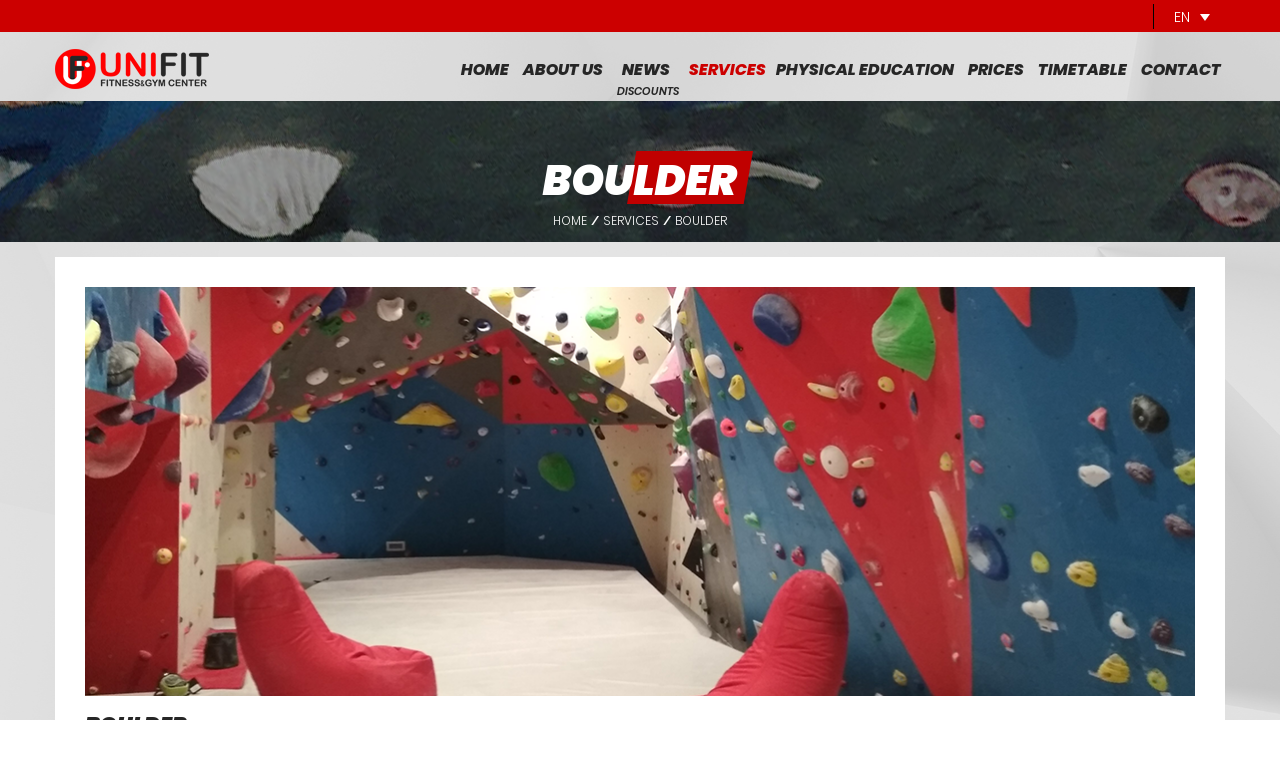

--- FILE ---
content_type: text/html; charset=UTF-8
request_url: https://www.stadionunifit.hu/szolgaltatasok/boulder/?lang=en
body_size: 21365
content:
<!DOCTYPE html>
<html lang="en-US" prefix="og: http://ogp.me/ns# fb: http://ogp.me/ns/fb#">
<head>
<meta charset="UTF-8" />
<meta name='robots' content='index, follow, max-image-preview:large, max-snippet:-1, max-video-preview:-1' />
<link rel="alternate" hreflang="hu-hu" href="https://www.stadionunifit.hu/szolgaltatasok/falmaszas/" />
<link rel="alternate" hreflang="en-us" href="https://www.stadionunifit.hu/szolgaltatasok/boulder/?lang=en" />
<link rel="alternate" hreflang="x-default" href="https://www.stadionunifit.hu/szolgaltatasok/falmaszas/" />
<meta name="viewport" content="width=device-width, initial-scale=1" />

	<!-- This site is optimized with the Yoast SEO plugin v26.8 - https://yoast.com/product/yoast-seo-wordpress/ -->
	<title>Boulder - UniFit Fitness &amp; Gym Center</title>
	<link rel="canonical" href="https://www.stadionunifit.hu/szolgaltatasok/boulder/?lang=en" />
	<meta name="twitter:label1" content="Est. reading time" />
	<meta name="twitter:data1" content="2 minutes" />
	<script type="application/ld+json" class="yoast-schema-graph">{"@context":"https://schema.org","@graph":[{"@type":"WebPage","@id":"https://www.stadionunifit.hu/szolgaltatasok/boulder/?lang=en","url":"https://www.stadionunifit.hu/szolgaltatasok/boulder/?lang=en","name":"Boulder - UniFit Fitness &amp; Gym Center","isPartOf":{"@id":"https://www.stadionunifit.hu/#website"},"datePublished":"2018-11-16T22:09:31+00:00","dateModified":"2025-09-02T13:42:21+00:00","breadcrumb":{"@id":"https://www.stadionunifit.hu/szolgaltatasok/boulder/?lang=en#breadcrumb"},"inLanguage":"en-US","potentialAction":[{"@type":"ReadAction","target":["https://www.stadionunifit.hu/szolgaltatasok/boulder/?lang=en"]}]},{"@type":"BreadcrumbList","@id":"https://www.stadionunifit.hu/szolgaltatasok/boulder/?lang=en#breadcrumb","itemListElement":[{"@type":"ListItem","position":1,"name":"Home","item":"https://www.stadionunifit.hu/?lang=en"},{"@type":"ListItem","position":2,"name":"Services","item":"https://www.stadionunifit.hu/szolgaltatasok/"},{"@type":"ListItem","position":3,"name":"Boulder"}]},{"@type":"WebSite","@id":"https://www.stadionunifit.hu/#website","url":"https://www.stadionunifit.hu/","name":"UniFit Fitness &amp; Gym Center","description":"","potentialAction":[{"@type":"SearchAction","target":{"@type":"EntryPoint","urlTemplate":"https://www.stadionunifit.hu/?s={search_term_string}"},"query-input":{"@type":"PropertyValueSpecification","valueRequired":true,"valueName":"search_term_string"}}],"inLanguage":"en-US"}]}</script>
	<!-- / Yoast SEO plugin. -->


<link rel='dns-prefetch' href='//maxcdn.bootstrapcdn.com' />
<link rel='dns-prefetch' href='//fonts.googleapis.com' />
<link rel="alternate" type="application/rss+xml" title="UniFit Fitness &amp; Gym Center &raquo; Feed" href="https://www.stadionunifit.hu/feed/?lang=en" />
<link rel="alternate" type="application/rss+xml" title="UniFit Fitness &amp; Gym Center &raquo; Comments Feed" href="https://www.stadionunifit.hu/comments/feed/?lang=en" />
<link rel="profile" href="https://gmpg.org/xfn/11" />
<link rel="alternate" title="oEmbed (JSON)" type="application/json+oembed" href="https://www.stadionunifit.hu/wp-json/oembed/1.0/embed?url=https%3A%2F%2Fwww.stadionunifit.hu%2Fszolgaltatasok%2Fboulder%2F%3Flang%3Den" />
<link rel="alternate" title="oEmbed (XML)" type="text/xml+oembed" href="https://www.stadionunifit.hu/wp-json/oembed/1.0/embed?url=https%3A%2F%2Fwww.stadionunifit.hu%2Fszolgaltatasok%2Fboulder%2F%3Flang%3Den&#038;format=xml" />
		<!-- This site uses the Google Analytics by ExactMetrics plugin v7.27.0 - Using Analytics tracking - https://www.exactmetrics.com/ -->
		<!-- Note: ExactMetrics is not currently configured on this site. The site owner needs to authenticate with Google Analytics in the ExactMetrics settings panel. -->
					<!-- No tracking code set -->
				<!-- / Google Analytics by ExactMetrics -->
		<style id='wp-img-auto-sizes-contain-inline-css' type='text/css'>
img:is([sizes=auto i],[sizes^="auto," i]){contain-intrinsic-size:3000px 1500px}
/*# sourceURL=wp-img-auto-sizes-contain-inline-css */
</style>
<style id='wp-emoji-styles-inline-css' type='text/css'>

	img.wp-smiley, img.emoji {
		display: inline !important;
		border: none !important;
		box-shadow: none !important;
		height: 1em !important;
		width: 1em !important;
		margin: 0 0.07em !important;
		vertical-align: -0.1em !important;
		background: none !important;
		padding: 0 !important;
	}
/*# sourceURL=wp-emoji-styles-inline-css */
</style>
<link rel='stylesheet' id='wp-block-library-css' href='https://www.stadionunifit.hu/wp-includes/css/dist/block-library/style.min.css?ver=6.9' type='text/css' media='all' />
<style id='global-styles-inline-css' type='text/css'>
:root{--wp--preset--aspect-ratio--square: 1;--wp--preset--aspect-ratio--4-3: 4/3;--wp--preset--aspect-ratio--3-4: 3/4;--wp--preset--aspect-ratio--3-2: 3/2;--wp--preset--aspect-ratio--2-3: 2/3;--wp--preset--aspect-ratio--16-9: 16/9;--wp--preset--aspect-ratio--9-16: 9/16;--wp--preset--color--black: #000000;--wp--preset--color--cyan-bluish-gray: #abb8c3;--wp--preset--color--white: #ffffff;--wp--preset--color--pale-pink: #f78da7;--wp--preset--color--vivid-red: #cf2e2e;--wp--preset--color--luminous-vivid-orange: #ff6900;--wp--preset--color--luminous-vivid-amber: #fcb900;--wp--preset--color--light-green-cyan: #7bdcb5;--wp--preset--color--vivid-green-cyan: #00d084;--wp--preset--color--pale-cyan-blue: #8ed1fc;--wp--preset--color--vivid-cyan-blue: #0693e3;--wp--preset--color--vivid-purple: #9b51e0;--wp--preset--gradient--vivid-cyan-blue-to-vivid-purple: linear-gradient(135deg,rgb(6,147,227) 0%,rgb(155,81,224) 100%);--wp--preset--gradient--light-green-cyan-to-vivid-green-cyan: linear-gradient(135deg,rgb(122,220,180) 0%,rgb(0,208,130) 100%);--wp--preset--gradient--luminous-vivid-amber-to-luminous-vivid-orange: linear-gradient(135deg,rgb(252,185,0) 0%,rgb(255,105,0) 100%);--wp--preset--gradient--luminous-vivid-orange-to-vivid-red: linear-gradient(135deg,rgb(255,105,0) 0%,rgb(207,46,46) 100%);--wp--preset--gradient--very-light-gray-to-cyan-bluish-gray: linear-gradient(135deg,rgb(238,238,238) 0%,rgb(169,184,195) 100%);--wp--preset--gradient--cool-to-warm-spectrum: linear-gradient(135deg,rgb(74,234,220) 0%,rgb(151,120,209) 20%,rgb(207,42,186) 40%,rgb(238,44,130) 60%,rgb(251,105,98) 80%,rgb(254,248,76) 100%);--wp--preset--gradient--blush-light-purple: linear-gradient(135deg,rgb(255,206,236) 0%,rgb(152,150,240) 100%);--wp--preset--gradient--blush-bordeaux: linear-gradient(135deg,rgb(254,205,165) 0%,rgb(254,45,45) 50%,rgb(107,0,62) 100%);--wp--preset--gradient--luminous-dusk: linear-gradient(135deg,rgb(255,203,112) 0%,rgb(199,81,192) 50%,rgb(65,88,208) 100%);--wp--preset--gradient--pale-ocean: linear-gradient(135deg,rgb(255,245,203) 0%,rgb(182,227,212) 50%,rgb(51,167,181) 100%);--wp--preset--gradient--electric-grass: linear-gradient(135deg,rgb(202,248,128) 0%,rgb(113,206,126) 100%);--wp--preset--gradient--midnight: linear-gradient(135deg,rgb(2,3,129) 0%,rgb(40,116,252) 100%);--wp--preset--font-size--small: 13px;--wp--preset--font-size--medium: 20px;--wp--preset--font-size--large: 36px;--wp--preset--font-size--x-large: 42px;--wp--preset--spacing--20: 0.44rem;--wp--preset--spacing--30: 0.67rem;--wp--preset--spacing--40: 1rem;--wp--preset--spacing--50: 1.5rem;--wp--preset--spacing--60: 2.25rem;--wp--preset--spacing--70: 3.38rem;--wp--preset--spacing--80: 5.06rem;--wp--preset--shadow--natural: 6px 6px 9px rgba(0, 0, 0, 0.2);--wp--preset--shadow--deep: 12px 12px 50px rgba(0, 0, 0, 0.4);--wp--preset--shadow--sharp: 6px 6px 0px rgba(0, 0, 0, 0.2);--wp--preset--shadow--outlined: 6px 6px 0px -3px rgb(255, 255, 255), 6px 6px rgb(0, 0, 0);--wp--preset--shadow--crisp: 6px 6px 0px rgb(0, 0, 0);}:where(.is-layout-flex){gap: 0.5em;}:where(.is-layout-grid){gap: 0.5em;}body .is-layout-flex{display: flex;}.is-layout-flex{flex-wrap: wrap;align-items: center;}.is-layout-flex > :is(*, div){margin: 0;}body .is-layout-grid{display: grid;}.is-layout-grid > :is(*, div){margin: 0;}:where(.wp-block-columns.is-layout-flex){gap: 2em;}:where(.wp-block-columns.is-layout-grid){gap: 2em;}:where(.wp-block-post-template.is-layout-flex){gap: 1.25em;}:where(.wp-block-post-template.is-layout-grid){gap: 1.25em;}.has-black-color{color: var(--wp--preset--color--black) !important;}.has-cyan-bluish-gray-color{color: var(--wp--preset--color--cyan-bluish-gray) !important;}.has-white-color{color: var(--wp--preset--color--white) !important;}.has-pale-pink-color{color: var(--wp--preset--color--pale-pink) !important;}.has-vivid-red-color{color: var(--wp--preset--color--vivid-red) !important;}.has-luminous-vivid-orange-color{color: var(--wp--preset--color--luminous-vivid-orange) !important;}.has-luminous-vivid-amber-color{color: var(--wp--preset--color--luminous-vivid-amber) !important;}.has-light-green-cyan-color{color: var(--wp--preset--color--light-green-cyan) !important;}.has-vivid-green-cyan-color{color: var(--wp--preset--color--vivid-green-cyan) !important;}.has-pale-cyan-blue-color{color: var(--wp--preset--color--pale-cyan-blue) !important;}.has-vivid-cyan-blue-color{color: var(--wp--preset--color--vivid-cyan-blue) !important;}.has-vivid-purple-color{color: var(--wp--preset--color--vivid-purple) !important;}.has-black-background-color{background-color: var(--wp--preset--color--black) !important;}.has-cyan-bluish-gray-background-color{background-color: var(--wp--preset--color--cyan-bluish-gray) !important;}.has-white-background-color{background-color: var(--wp--preset--color--white) !important;}.has-pale-pink-background-color{background-color: var(--wp--preset--color--pale-pink) !important;}.has-vivid-red-background-color{background-color: var(--wp--preset--color--vivid-red) !important;}.has-luminous-vivid-orange-background-color{background-color: var(--wp--preset--color--luminous-vivid-orange) !important;}.has-luminous-vivid-amber-background-color{background-color: var(--wp--preset--color--luminous-vivid-amber) !important;}.has-light-green-cyan-background-color{background-color: var(--wp--preset--color--light-green-cyan) !important;}.has-vivid-green-cyan-background-color{background-color: var(--wp--preset--color--vivid-green-cyan) !important;}.has-pale-cyan-blue-background-color{background-color: var(--wp--preset--color--pale-cyan-blue) !important;}.has-vivid-cyan-blue-background-color{background-color: var(--wp--preset--color--vivid-cyan-blue) !important;}.has-vivid-purple-background-color{background-color: var(--wp--preset--color--vivid-purple) !important;}.has-black-border-color{border-color: var(--wp--preset--color--black) !important;}.has-cyan-bluish-gray-border-color{border-color: var(--wp--preset--color--cyan-bluish-gray) !important;}.has-white-border-color{border-color: var(--wp--preset--color--white) !important;}.has-pale-pink-border-color{border-color: var(--wp--preset--color--pale-pink) !important;}.has-vivid-red-border-color{border-color: var(--wp--preset--color--vivid-red) !important;}.has-luminous-vivid-orange-border-color{border-color: var(--wp--preset--color--luminous-vivid-orange) !important;}.has-luminous-vivid-amber-border-color{border-color: var(--wp--preset--color--luminous-vivid-amber) !important;}.has-light-green-cyan-border-color{border-color: var(--wp--preset--color--light-green-cyan) !important;}.has-vivid-green-cyan-border-color{border-color: var(--wp--preset--color--vivid-green-cyan) !important;}.has-pale-cyan-blue-border-color{border-color: var(--wp--preset--color--pale-cyan-blue) !important;}.has-vivid-cyan-blue-border-color{border-color: var(--wp--preset--color--vivid-cyan-blue) !important;}.has-vivid-purple-border-color{border-color: var(--wp--preset--color--vivid-purple) !important;}.has-vivid-cyan-blue-to-vivid-purple-gradient-background{background: var(--wp--preset--gradient--vivid-cyan-blue-to-vivid-purple) !important;}.has-light-green-cyan-to-vivid-green-cyan-gradient-background{background: var(--wp--preset--gradient--light-green-cyan-to-vivid-green-cyan) !important;}.has-luminous-vivid-amber-to-luminous-vivid-orange-gradient-background{background: var(--wp--preset--gradient--luminous-vivid-amber-to-luminous-vivid-orange) !important;}.has-luminous-vivid-orange-to-vivid-red-gradient-background{background: var(--wp--preset--gradient--luminous-vivid-orange-to-vivid-red) !important;}.has-very-light-gray-to-cyan-bluish-gray-gradient-background{background: var(--wp--preset--gradient--very-light-gray-to-cyan-bluish-gray) !important;}.has-cool-to-warm-spectrum-gradient-background{background: var(--wp--preset--gradient--cool-to-warm-spectrum) !important;}.has-blush-light-purple-gradient-background{background: var(--wp--preset--gradient--blush-light-purple) !important;}.has-blush-bordeaux-gradient-background{background: var(--wp--preset--gradient--blush-bordeaux) !important;}.has-luminous-dusk-gradient-background{background: var(--wp--preset--gradient--luminous-dusk) !important;}.has-pale-ocean-gradient-background{background: var(--wp--preset--gradient--pale-ocean) !important;}.has-electric-grass-gradient-background{background: var(--wp--preset--gradient--electric-grass) !important;}.has-midnight-gradient-background{background: var(--wp--preset--gradient--midnight) !important;}.has-small-font-size{font-size: var(--wp--preset--font-size--small) !important;}.has-medium-font-size{font-size: var(--wp--preset--font-size--medium) !important;}.has-large-font-size{font-size: var(--wp--preset--font-size--large) !important;}.has-x-large-font-size{font-size: var(--wp--preset--font-size--x-large) !important;}
/*# sourceURL=global-styles-inline-css */
</style>

<style id='classic-theme-styles-inline-css' type='text/css'>
/*! This file is auto-generated */
.wp-block-button__link{color:#fff;background-color:#32373c;border-radius:9999px;box-shadow:none;text-decoration:none;padding:calc(.667em + 2px) calc(1.333em + 2px);font-size:1.125em}.wp-block-file__button{background:#32373c;color:#fff;text-decoration:none}
/*# sourceURL=/wp-includes/css/classic-themes.min.css */
</style>
<link rel='stylesheet' id='wpml-blocks-css' href='https://www.stadionunifit.hu/wp-content/plugins/sitepress-multilingual-cms/dist/css/blocks/styles.css?ver=4.6.11' type='text/css' media='all' />
<link rel='stylesheet' id='blueimp-gallery-css' href='https://www.stadionunifit.hu/wp-content/plugins/blueimp-lightbox/css/blueimp-gallery.css?ver=1.0.0' type='text/css' media='all' />
<link rel='stylesheet' id='blueimp-gallery-indicator-css' href='https://www.stadionunifit.hu/wp-content/plugins/blueimp-lightbox/css/blueimp-gallery-indicator.css?ver=1.0.0' type='text/css' media='all' />
<link rel='stylesheet' id='blueimp-gallery-video-css' href='https://www.stadionunifit.hu/wp-content/plugins/blueimp-lightbox/css/blueimp-gallery-video.css?ver=1.0.0' type='text/css' media='all' />
<link rel='stylesheet' id='cherry-blog-style-css' href='https://www.stadionunifit.hu/wp-content/plugins/cherry-blog-layouts-master/public/assets/css/style.css?ver=1.0.6' type='text/css' media='all' />
<link rel='stylesheet' id='cherry-portfolio-css' href='https://www.stadionunifit.hu/wp-content/plugins/cherry-portfolio/public/assets/css/style.css?ver=1.0.5' type='text/css' media='all' />
<link rel='stylesheet' id='slider-pro-style-css' href='https://www.stadionunifit.hu/wp-content/plugins/cherry-simple-slider/public/assets/css/slider-pro.css?ver=1.0.5' type='text/css' media='all' />
<link rel='stylesheet' id='cherry-slider-style-css' href='https://www.stadionunifit.hu/wp-content/plugins/cherry-simple-slider/public/assets/css/style.css?ver=1.0.5' type='text/css' media='all' />
<link rel='stylesheet' id='cherry-social-flaticon-css' href='https://www.stadionunifit.hu/wp-content/plugins/cherry-social/public/assets/fonts/flaticon.min.css?ver=1.0.4' type='text/css' media='all' />
<link rel='stylesheet' id='cherry-social-css' href='https://www.stadionunifit.hu/wp-content/plugins/cherry-social/public/assets/css/public.css?ver=1.0.4' type='text/css' media='all' />
<link rel='stylesheet' id='contact-form-7-css' href='https://www.stadionunifit.hu/wp-content/plugins/contact-form-7/includes/css/styles.css?ver=5.9.5' type='text/css' media='all' />
<link rel='stylesheet' id='easy_load_more-frontend-css' href='https://www.stadionunifit.hu/wp-content/plugins/easy-load-more/assets/css/frontend.css?ver=1.0.0' type='text/css' media='all' />
<style id='easy_load_more-frontend-inline-css' type='text/css'>
.elm-button { background: #fff; color: #c00; }
.elm-button:hover, .elm-button:active, .elm-button:focus { background: #ff3f33; }
.elm-loading-icon { fill: #c00; stroke: #c00; }

/*# sourceURL=easy_load_more-frontend-inline-css */
</style>
<link rel='stylesheet' id='email-subscribers-css' href='https://www.stadionunifit.hu/wp-content/plugins/email-subscribers/lite/public/css/email-subscribers-public.css?ver=5.9.14' type='text/css' media='all' />
<link rel='stylesheet' id='menu-image-css' href='https://www.stadionunifit.hu/wp-content/plugins/menu-image/includes/css/menu-image.css?ver=3.11' type='text/css' media='all' />
<link rel='stylesheet' id='dashicons-css' href='https://www.stadionunifit.hu/wp-includes/css/dashicons.min.css?ver=6.9' type='text/css' media='all' />
<style id='responsive-menu-inline-css' type='text/css'>
/** This file is major component of this plugin so please don't try to edit here. */
#rmp_menu_trigger-13070 {
  width: 55px;
  height: 55px;
  position: fixed;
  top: 15px;
  border-radius: 5px;
  display: none;
  text-decoration: none;
  right: 5%;
  background: #000000;
  transition: transform 0.5s, background-color 0.5s;
}
#rmp_menu_trigger-13070:hover, #rmp_menu_trigger-13070:focus {
  background: #000000;
  text-decoration: unset;
}
#rmp_menu_trigger-13070.is-active {
  background: #000000;
}
#rmp_menu_trigger-13070 .rmp-trigger-box {
  width: 25px;
  color: #ffffff;
}
#rmp_menu_trigger-13070 .rmp-trigger-icon-active, #rmp_menu_trigger-13070 .rmp-trigger-text-open {
  display: none;
}
#rmp_menu_trigger-13070.is-active .rmp-trigger-icon-active, #rmp_menu_trigger-13070.is-active .rmp-trigger-text-open {
  display: inline;
}
#rmp_menu_trigger-13070.is-active .rmp-trigger-icon-inactive, #rmp_menu_trigger-13070.is-active .rmp-trigger-text {
  display: none;
}
#rmp_menu_trigger-13070 .rmp-trigger-label {
  color: #ffffff;
  pointer-events: none;
  line-height: 13px;
  font-family: inherit;
  font-size: 14px;
  display: inline;
  text-transform: inherit;
}
#rmp_menu_trigger-13070 .rmp-trigger-label.rmp-trigger-label-top {
  display: block;
  margin-bottom: 12px;
}
#rmp_menu_trigger-13070 .rmp-trigger-label.rmp-trigger-label-bottom {
  display: block;
  margin-top: 12px;
}
#rmp_menu_trigger-13070 .responsive-menu-pro-inner {
  display: block;
}
#rmp_menu_trigger-13070 .responsive-menu-pro-inner, #rmp_menu_trigger-13070 .responsive-menu-pro-inner::before, #rmp_menu_trigger-13070 .responsive-menu-pro-inner::after {
  width: 25px;
  height: 3px;
  background-color: #ffffff;
  border-radius: 4px;
  position: absolute;
}
#rmp_menu_trigger-13070.is-active .responsive-menu-pro-inner, #rmp_menu_trigger-13070.is-active .responsive-menu-pro-inner::before, #rmp_menu_trigger-13070.is-active .responsive-menu-pro-inner::after {
  background-color: #ffffff;
}
#rmp_menu_trigger-13070:hover .responsive-menu-pro-inner, #rmp_menu_trigger-13070:hover .responsive-menu-pro-inner::before, #rmp_menu_trigger-13070:hover .responsive-menu-pro-inner::after {
  background-color: #ffffff;
}
#rmp_menu_trigger-13070 .responsive-menu-pro-inner::before {
  top: 10px;
}
#rmp_menu_trigger-13070 .responsive-menu-pro-inner::after {
  bottom: 10px;
}
#rmp_menu_trigger-13070.is-active .responsive-menu-pro-inner::after {
  bottom: 0;
}
/* Hamburger menu styling */
@media screen and (max-width: 768px) {
  /** Menu Title Style */
  /** Menu Additional Content Style */
  #rmp_menu_trigger-13070 {
    display: block;
  }
  #rmp-container-13070 {
    position: fixed;
    top: 0;
    margin: 0;
    transition: transform 0.5s;
    overflow: auto;
    display: block;
    width: 100%;
    background-color: #262626;
    background-image: url("");
    height: 100%;
    left: 0;
    padding-top: 0px;
    padding-left: 0px;
    padding-bottom: 0px;
    padding-right: 0px;
  }
  #rmp-menu-wrap-13070 {
    padding-top: 0px;
    padding-left: 0px;
    padding-bottom: 0px;
    padding-right: 0px;
    background-color: #262626;
  }
  #rmp-menu-wrap-13070 .rmp-menu, #rmp-menu-wrap-13070 .rmp-submenu {
    width: 100%;
    box-sizing: border-box;
    margin: 0;
    padding: 0;
  }
  #rmp-menu-wrap-13070 .rmp-submenu-depth-1 .rmp-menu-item-link {
    padding-left: 10%;
  }
  #rmp-menu-wrap-13070 .rmp-submenu-depth-2 .rmp-menu-item-link {
    padding-left: 15%;
  }
  #rmp-menu-wrap-13070 .rmp-submenu-depth-3 .rmp-menu-item-link {
    padding-left: 20%;
  }
  #rmp-menu-wrap-13070 .rmp-submenu-depth-4 .rmp-menu-item-link {
    padding-left: 25%;
  }
  #rmp-menu-wrap-13070 .rmp-submenu.rmp-submenu-open {
    display: block;
  }
  #rmp-menu-wrap-13070 .rmp-menu-item {
    width: 100%;
    list-style: none;
    margin: 0;
  }
  #rmp-menu-wrap-13070 .rmp-menu-item-link {
    height: 40px;
    line-height: 40px;
    font-size: 13px;
    border-bottom: 1px solid #212121;
    font-family: inherit;
    color: #ffffff;
    text-align: left;
    background-color: #262626;
    font-weight: normal;
    letter-spacing: 0px;
    display: block;
    box-sizing: border-box;
    width: 100%;
    text-decoration: none;
    position: relative;
    overflow: hidden;
    transition: background-color 0.5s, border-color 0.5s, 0.5s;
    padding: 0 5%;
    padding-right: 50px;
  }
  #rmp-menu-wrap-13070 .rmp-menu-item-link:after, #rmp-menu-wrap-13070 .rmp-menu-item-link:before {
    display: none;
  }
  #rmp-menu-wrap-13070 .rmp-menu-item-link:hover, #rmp-menu-wrap-13070 .rmp-menu-item-link:focus {
    color: #ffffff;
    border-color: #212121;
    background-color: #262626;
  }
  #rmp-menu-wrap-13070 .rmp-menu-item-link:focus {
    outline: none;
    border-color: unset;
    box-shadow: unset;
  }
  #rmp-menu-wrap-13070 .rmp-menu-item-link .rmp-font-icon {
    height: 40px;
    line-height: 40px;
    margin-right: 10px;
    font-size: 13px;
  }
  #rmp-menu-wrap-13070 .rmp-menu-current-item .rmp-menu-item-link {
    color: #ffffff;
    border-color: #212121;
    background-color: #262626;
  }
  #rmp-menu-wrap-13070 .rmp-menu-current-item .rmp-menu-item-link:hover, #rmp-menu-wrap-13070 .rmp-menu-current-item .rmp-menu-item-link:focus {
    color: #ffffff;
    border-color: #3f3f3f;
    background-color: #262626;
  }
  #rmp-menu-wrap-13070 .rmp-menu-subarrow {
    position: absolute;
    top: 0;
    bottom: 0;
    text-align: center;
    overflow: hidden;
    background-size: cover;
    overflow: hidden;
    right: 0;
    border-left-style: solid;
    border-left-color: #212121;
    border-left-width: 1px;
    height: 40px;
    width: 40px;
    color: #ffffff;
    background-color: #212121;
  }
  #rmp-menu-wrap-13070 .rmp-menu-subarrow:hover {
    color: #ffffff;
    border-color: #3f3f3f;
    background-color: #3f3f3f;
  }
  #rmp-menu-wrap-13070 .rmp-menu-subarrow .rmp-font-icon {
    margin-right: unset;
  }
  #rmp-menu-wrap-13070 .rmp-menu-subarrow * {
    vertical-align: middle;
    line-height: 40px;
  }
  #rmp-menu-wrap-13070 .rmp-menu-subarrow-active {
    display: block;
    background-size: cover;
    color: #ffffff;
    border-color: #212121;
    background-color: #212121;
  }
  #rmp-menu-wrap-13070 .rmp-menu-subarrow-active:hover {
    color: #ffffff;
    border-color: #3f3f3f;
    background-color: #3f3f3f;
  }
  #rmp-menu-wrap-13070 .rmp-submenu {
    display: none;
  }
  #rmp-menu-wrap-13070 .rmp-submenu .rmp-menu-item-link {
    height: 40px;
    line-height: 40px;
    letter-spacing: 0px;
    font-size: 13px;
    border-bottom: 1px solid #212121;
    font-family: inherit;
    font-weight: normal;
    color: #ffffff;
    text-align: left;
    background-color: #262626;
  }
  #rmp-menu-wrap-13070 .rmp-submenu .rmp-menu-item-link:hover, #rmp-menu-wrap-13070 .rmp-submenu .rmp-menu-item-link:focus {
    color: #ffffff;
    border-color: #212121;
    background-color: #262626;
  }
  #rmp-menu-wrap-13070 .rmp-submenu .rmp-menu-current-item .rmp-menu-item-link {
    color: #ffffff;
    border-color: #212121;
    background-color: #262626;
  }
  #rmp-menu-wrap-13070 .rmp-submenu .rmp-menu-current-item .rmp-menu-item-link:hover, #rmp-menu-wrap-13070 .rmp-submenu .rmp-menu-current-item .rmp-menu-item-link:focus {
    color: #ffffff;
    border-color: #3f3f3f;
    background-color: #262626;
  }
  #rmp-menu-wrap-13070 .rmp-submenu .rmp-menu-subarrow {
    right: 0;
    border-right: unset;
    border-left-style: solid;
    border-left-color: #212121;
    border-left-width: 1px;
    height: 40px;
    line-height: 40px;
    width: 40px;
    color: #ffffff;
    background-color: #212121;
  }
  #rmp-menu-wrap-13070 .rmp-submenu .rmp-menu-subarrow:hover {
    color: #ffffff;
    border-color: #3f3f3f;
    background-color: #3f3f3f;
  }
  #rmp-menu-wrap-13070 .rmp-submenu .rmp-menu-subarrow-active {
    color: #ffffff;
    border-color: #212121;
    background-color: #212121;
  }
  #rmp-menu-wrap-13070 .rmp-submenu .rmp-menu-subarrow-active:hover {
    color: #ffffff;
    border-color: #3f3f3f;
    background-color: #3f3f3f;
  }
  #rmp-menu-wrap-13070 .rmp-menu-item-description {
    margin: 0;
    padding: 5px 5%;
    opacity: 0.8;
    color: #ffffff;
  }
  #rmp-search-box-13070 {
    display: block;
    padding-top: 0px;
    padding-left: 5%;
    padding-bottom: 0px;
    padding-right: 5%;
  }
  #rmp-search-box-13070 .rmp-search-form {
    margin: 0;
  }
  #rmp-search-box-13070 .rmp-search-box {
    background: #ffffff;
    border: 1px solid #dadada;
    color: #333333;
    width: 100%;
    padding: 0 5%;
    border-radius: 30px;
    height: 45px;
    -webkit-appearance: none;
  }
  #rmp-search-box-13070 .rmp-search-box::placeholder {
    color: #c7c7cd;
  }
  #rmp-search-box-13070 .rmp-search-box:focus {
    background-color: #ffffff;
    outline: 2px solid #dadada;
    color: #333333;
  }
  #rmp-menu-title-13070 {
    background-color: #212121;
    color: #ffffff;
    text-align: left;
    font-size: 16px;
    padding-top: 10%;
    padding-left: 5%;
    padding-bottom: 0%;
    padding-right: 5%;
    font-weight: 400;
    transition: background-color 0.5s, border-color 0.5s, color 0.5s;
  }
  #rmp-menu-title-13070:hover {
    background-color: #212121;
    color: #c00000;
  }
  #rmp-menu-title-13070 > .rmp-menu-title-link {
    color: #ffffff;
    width: 100%;
    background-color: unset;
    text-decoration: none;
  }
  #rmp-menu-title-13070 > .rmp-menu-title-link:hover {
    color: #c00000;
  }
  #rmp-menu-title-13070 .rmp-font-icon {
    font-size: 16px;
  }
  #rmp-menu-additional-content-13070 {
    padding-top: 0px;
    padding-left: 5%;
    padding-bottom: 0px;
    padding-right: 5%;
    color: #ffffff;
    text-align: center;
    font-size: 16px;
  }
}
/**
This file contents common styling of menus.
*/
.rmp-container {
  display: none;
  visibility: visible;
  padding: 0px 0px 0px 0px;
  z-index: 99998;
  transition: all 0.3s;
  /** Scrolling bar in menu setting box **/
}
.rmp-container.rmp-fade-top, .rmp-container.rmp-fade-left, .rmp-container.rmp-fade-right, .rmp-container.rmp-fade-bottom {
  display: none;
}
.rmp-container.rmp-slide-left, .rmp-container.rmp-push-left {
  transform: translateX(-100%);
  -ms-transform: translateX(-100%);
  -webkit-transform: translateX(-100%);
  -moz-transform: translateX(-100%);
}
.rmp-container.rmp-slide-left.rmp-menu-open, .rmp-container.rmp-push-left.rmp-menu-open {
  transform: translateX(0);
  -ms-transform: translateX(0);
  -webkit-transform: translateX(0);
  -moz-transform: translateX(0);
}
.rmp-container.rmp-slide-right, .rmp-container.rmp-push-right {
  transform: translateX(100%);
  -ms-transform: translateX(100%);
  -webkit-transform: translateX(100%);
  -moz-transform: translateX(100%);
}
.rmp-container.rmp-slide-right.rmp-menu-open, .rmp-container.rmp-push-right.rmp-menu-open {
  transform: translateX(0);
  -ms-transform: translateX(0);
  -webkit-transform: translateX(0);
  -moz-transform: translateX(0);
}
.rmp-container.rmp-slide-top, .rmp-container.rmp-push-top {
  transform: translateY(-100%);
  -ms-transform: translateY(-100%);
  -webkit-transform: translateY(-100%);
  -moz-transform: translateY(-100%);
}
.rmp-container.rmp-slide-top.rmp-menu-open, .rmp-container.rmp-push-top.rmp-menu-open {
  transform: translateY(0);
  -ms-transform: translateY(0);
  -webkit-transform: translateY(0);
  -moz-transform: translateY(0);
}
.rmp-container.rmp-slide-bottom, .rmp-container.rmp-push-bottom {
  transform: translateY(100%);
  -ms-transform: translateY(100%);
  -webkit-transform: translateY(100%);
  -moz-transform: translateY(100%);
}
.rmp-container.rmp-slide-bottom.rmp-menu-open, .rmp-container.rmp-push-bottom.rmp-menu-open {
  transform: translateX(0);
  -ms-transform: translateX(0);
  -webkit-transform: translateX(0);
  -moz-transform: translateX(0);
}
.rmp-container::-webkit-scrollbar {
  width: 0px;
}
.rmp-container ::-webkit-scrollbar-track {
  box-shadow: inset 0 0 5px transparent;
}
.rmp-container ::-webkit-scrollbar-thumb {
  background: transparent;
}
.rmp-container ::-webkit-scrollbar-thumb:hover {
  background: transparent;
}
.rmp-container .rmp-menu-wrap .rmp-menu {
  transition: none;
  border-radius: 0;
  box-shadow: none;
  background: none;
  border: 0;
  bottom: auto;
  box-sizing: border-box;
  clip: auto;
  color: #666;
  display: block;
  float: none;
  font-family: inherit;
  font-size: 14px;
  height: auto;
  left: auto;
  line-height: 1.7;
  list-style-type: none;
  margin: 0;
  min-height: auto;
  max-height: none;
  opacity: 1;
  outline: none;
  overflow: visible;
  padding: 0;
  position: relative;
  pointer-events: auto;
  right: auto;
  text-align: left;
  text-decoration: none;
  text-indent: 0;
  text-transform: none;
  transform: none;
  top: auto;
  visibility: inherit;
  width: auto;
  word-wrap: break-word;
  white-space: normal;
}
.rmp-container .rmp-menu-additional-content {
  display: block;
  word-break: break-word;
}
.rmp-container .rmp-menu-title {
  display: flex;
  flex-direction: column;
}
.rmp-container .rmp-menu-title .rmp-menu-title-image {
  max-width: 100%;
  margin-bottom: 15px;
  display: block;
  margin: auto;
  margin-bottom: 15px;
}
button.rmp_menu_trigger {
  z-index: 999999;
  overflow: hidden;
  outline: none;
  border: 0;
  display: none;
  margin: 0;
  transition: transform 0.5s, background-color 0.5s;
  padding: 0;
}
button.rmp_menu_trigger .responsive-menu-pro-inner::before, button.rmp_menu_trigger .responsive-menu-pro-inner::after {
  content: "";
  display: block;
}
button.rmp_menu_trigger .responsive-menu-pro-inner::before {
  top: 10px;
}
button.rmp_menu_trigger .responsive-menu-pro-inner::after {
  bottom: 10px;
}
button.rmp_menu_trigger .rmp-trigger-box {
  width: 40px;
  display: inline-block;
  position: relative;
  pointer-events: none;
  vertical-align: super;
}
.admin-bar .rmp-container, .admin-bar .rmp_menu_trigger {
  margin-top: 32px !important;
}
@media screen and (max-width: 782px) {
  .admin-bar .rmp-container, .admin-bar .rmp_menu_trigger {
    margin-top: 46px !important;
  }
}
/*  Menu Trigger Boring Animation */
.rmp-menu-trigger-boring .responsive-menu-pro-inner {
  transition-property: none;
}
.rmp-menu-trigger-boring .responsive-menu-pro-inner::after, .rmp-menu-trigger-boring .responsive-menu-pro-inner::before {
  transition-property: none;
}
.rmp-menu-trigger-boring.is-active .responsive-menu-pro-inner {
  transform: rotate(45deg);
}
.rmp-menu-trigger-boring.is-active .responsive-menu-pro-inner:before {
  top: 0;
  opacity: 0;
}
.rmp-menu-trigger-boring.is-active .responsive-menu-pro-inner:after {
  bottom: 0;
  transform: rotate(-90deg);
}

/*# sourceURL=responsive-menu-inline-css */
</style>
<link rel='stylesheet' id='widgets-on-pages-css' href='https://www.stadionunifit.hu/wp-content/plugins/widgets-on-pages/public/css/widgets-on-pages-public.css?ver=1.4.0' type='text/css' media='all' />
<link rel='stylesheet' id='wpml-legacy-dropdown-0-css' href='https://www.stadionunifit.hu/wp-content/plugins/sitepress-multilingual-cms/templates/language-switchers/legacy-dropdown/style.min.css?ver=1' type='text/css' media='all' />
<link rel='stylesheet' id='font-awesome-css' href='//maxcdn.bootstrapcdn.com/font-awesome/4.4.0/css/font-awesome.min.css?ver=4.4.0' type='text/css' media='all' />
<link rel='stylesheet' id='swiper-css' href='https://www.stadionunifit.hu/wp-content/plugins/cherry-shortcodes/assets/css/swiper.css?ver=1.0.7.6' type='text/css' media='all' />
<link rel='stylesheet' id='magnific-popup-css' href='https://www.stadionunifit.hu/wp-content/themes/cherryframework4/lib/assets/css/magnific-popup.css?ver=1.0.0' type='text/css' media='all' />
<link rel='stylesheet' id='cherry-shortcodes-all-css' href='https://www.stadionunifit.hu/wp-content/plugins/cherry-shortcodes/assets/css/shortcodes.css?ver=1.0.7.6' type='text/css' media='all' />
<link rel='stylesheet' id='custom-google-fonts-css' href='https://fonts.googleapis.com/css?family=Poppins&#038;ver=6.9' type='text/css' media='all' />
<link rel='stylesheet' id='cherryone_child-grid-base-css' href='https://www.stadionunifit.hu/wp-content/themes/cherryframework4/assets/css/grid-base.css?ver=1.2.40' type='text/css' media='all' />
<link rel='stylesheet' id='cherryone_child-grid-responsive-css' href='https://www.stadionunifit.hu/wp-content/themes/cherryframework4/assets/css/grid-responsive.css?ver=1.2.40' type='text/css' media='all' />
<link rel='stylesheet' id='slick-css' href='https://www.stadionunifit.hu/wp-content/themes/cherryframework4/lib/assets/css/slick.css?ver=1.5.0' type='text/css' media='all' />
<link rel='stylesheet' id='cherryframework4-drop-downs-css' href='https://www.stadionunifit.hu/wp-content/themes/cherryframework4/lib/assets/css/drop-downs.css?ver=1.0.0' type='text/css' media='all' />
<link rel='stylesheet' id='cherryone_child-main-css' href='https://www.stadionunifit.hu/wp-content/themes/cherryone-child/assets/css/main.css?ver=1.2.40' type='text/css' media='all' />
<link rel='stylesheet' id='cherryone_child-main-responsive-css' href='https://www.stadionunifit.hu/wp-content/themes/cherryframework4/assets/css/main-responsive.css?ver=1.2.40' type='text/css' media='all' />
<link rel='stylesheet' id='cherryframework4-add-ons-css' href='https://www.stadionunifit.hu/wp-content/themes/cherryframework4/lib/assets/css/add-ons.css?ver=4.0.5.6' type='text/css' media='all' />
<link rel='stylesheet' id='cherryone_child-style-css' href='https://www.stadionunifit.hu/wp-content/themes/cherryone-child/style.css?ver=1.2.40' type='text/css' media='all' />
<style id='cherryone_child-style-inline-css' type='text/css'>
body {color:#262626;font:14px/20px "Open Sans", sans-serif;}body {background-image: url(https://www.stadionunifit.hu/wp-content/uploads/2018/12/Layer-46.jpg);background-color:#ffffff;background-repeat:repeat;background-position:center;background-attachment:scroll;}input[type="text"],input[type="search"],input[type="password"],input[type="email"],input[type="tel"],input[type="email"],input[type="url"] {color:#5b5b5b;font:700 14px/24px Oswald, sans-serif;}h1, .h1 {color:#333333;font:700 40px/40px Oswald, sans-serif;}h2, .h2 {letter-spacing:3px;color:#ffffff;font:700 30px/30px Oswald, sans-serif;}h3, .h3 {letter-spacing:0;color:#ffffff;font:700 16px/24px Oswald, sans-serif;}h4, .h4 {letter-spacing:0;color:#ffffff;font:700 20px/20px Oswald, sans-serif;}h5, .h5 {letter-spacing:0;color:#ffffff;font:700 30px/20px Oswald, sans-serif;}h6, .h6 {letter-spacing:0;color:#262626;font:700 22px/20px Oswald, sans-serif;}code {color: #ffffff;background-color: rgb(255,255,255);}pre {color: #555555;background-color: rgb(246,246,246);border-color: rgb(200,200,200);}kbd {background-color: rgb(47,47,47);}.site-link {color:#ffffff;font:700 30px/35px Raleway, sans-serif;}.footer-logo-link {color:#777777;font:30px/36px Lobster, sans-serif;}.site-header{background-color:#262626;background-repeat:no-repeat;background-position:top;background-attachment:scroll;background-image:none;}.site-content{background-color:;background-repeat:repeat;background-position:center;background-attachment:scroll;background-image:none;}.site-footer {color:#898989;font:300 13px/24px "Open Sans", sans-serif;}.site-footer {background-image: url(https://www.stadionunifit.hu/wp-content/uploads/2017/08/Rectangle-29.png);background-color:#ffffff;background-repeat:repeat;background-position:center;background-attachment:notdefined;}a {color: #262626;}a:hover {color: #c00000;}.menu-primary a {color:#ffffff;font:700 18px/20px Oswald, sans-serif;}.menu-secondary a {color:#ffffff;font:700 14px/27px Oswald, sans-serif;}.cherry-mega-menu-sub-item > a {color: #262626;}.cherry-mega-menu-sub-item > a:hover {color: #ffffff;}.cherry-mega-menu-sub .sub-column-title > a {color: #333333;}.cherry-breadcrumbs {background-color: rgb(240,240,240);}.cherry-breadcrumbs_item_link,.cherry-breadcrumbs_item_target,.cherry-breadcrumbs_browse,.cherry-breadcrumbs_item_sep {color:#ffffff;font:700 14px/20px Oswald, sans-serif;}.post-gallery_prev,.post-gallery_next {background-color: #ffffff;color: #000000;}.post-gallery_prev:hover,.post-gallery_next:hover {background-color: #333333;color: #ffffff;}.post-gallery_item_caption {background-color: #333333;color: #ffffff;}.post-gallery_paging_item {background-color: #333333;}.slick-active > .post-gallery_paging_item,.post-gallery_paging_item:hover {background-color: #ffffff;}.cherry-list-numbered-circle > li, .cherry-list-numbered-slash > li, .cherry-list-icons > li {color: rgb(51,51,51);}.cherry-list-numbered-circle > li::before {background-color: #ffffff;}.cherry-list-numbered-circle > li:hover::before {background-color: rgb(51,51,51);}.cherry-list-numbered-circle > li:hover {color: #ffffff;}.cherry-list-simple > li {color: #ffffff;}.cherry-list-simple > li::before {color: rgb(221,221,221);}.cherry-list-simple > li:hover {color: rgb(51,51,51);}.cherry-list-simple > li:hover::before {color: #ffffff;}.cherry-list-numbered-slash > li::before {color: #ffffff;}.cherry-list-numbered-slash > li:hover {color: #ffffff;}.cherry-list-numbered-slash > li:hover::before {color: rgb(51,51,51);}.cherry-list-icons > li {color: rgb(51,51,51);}.cherry-list-icons > li:hover {color: #ffffff;}.cherry-list-icons > li i {color: rgb(221,221,221);}.cherry-list-icons > li:hover i {color: rgb(51,51,51);}.cherry-hr-primary{background-color: #ffffff;}.cherry-hr-gray-lighter{background-color: rgb(221,221,221);}.cherry-hr-gray-dark{background-color: rgb(51,51,51);}.cherry-drop-cap:first-letter {color: #ffffff;}.cherry-drop-cap-bg:first-letter {background-color: #ffffff}.cherry-drop-cap-bg-grey:first-letter {background-color: rgb(99,99,99);}.cherry-blockquote, .cherry-blockquote:before{color: #ffffff;}.cherry-highlight {background-color: #ffffff;}.cherry-highlight-grey {background-color: rgb(221,221,221);}.cherry-btn-transparent:hover{color: #555555;}.cherry-tabs-nav span {color: #333333;}.cherry-tabs-nav span.cherry-tabs-current {color: #ffffff;border-bottom: 2px solid rgb(223,223,223);}.cherry-post-meta .cherry-post-date {color: #ffffff;}.portfolio-wrap .portfolio-container .portfolio-pagination ul.page-link li a {color: rgb(51,51,51);}.portfolio-wrap .portfolio-container .portfolio-pagination .page-nav a {color: rgb(51,51,51);}.text-muted {color: rgb(119,119,119);}.help-block {color: rgb(89,89,89);}legend {color: rgb(34,34,34);font-size: 21px;border-bottom: 1px solid rgb(223,223,223);}.cherry-highlight-grey {color: rgb(51,51,51);}abbr[title],abbr[data-original-title] {border-bottom: 1px dotted rgb(51,51,51);}output {color: #555555;font-size: 14px;line-height: 20px;}small, .small {color: rgb(51,51,51);}small, .small {font-size: 12px;}.form-control[disabled], .form-control[readonly], .form-control fieldset[disabled] {background-color: rgb(221,221,221);}.form-control {color: #555555;font-size: 14px;line-height: 20px;}.blockquote-reverse, blockquote.pull-right {border-right: 5px solid rgb(221,221,221);}.page-header {border-bottom: 1px solid rgb(221,221,221);}blockquote {border-left: 5px solid rgb(221,221,221);font-size: 17px;}hr {border-top: 1px solid rgb(221,221,221);}.close,.close:hover,.close:focus {color: #fcf8e3;font-size: 21px;}.lead {font-size: 16px;}.entry-content table {border: 1px solid rgb(166,166,166);}.entry-content table > thead > tr > th,.entry-content table > thead > tr > td,.entry-content table > tbody > tr > th,.entry-content table > tbody > tr > td,.entry-content table > tfoot > tr > th,.entry-content table > tfoot > tr > td {border: 1px solid rgb(166,166,166);line-height: 20px;}.table .table {background-color: #262626;}.table > thead > tr > th,.table > thead > tr > td,.table > tbody > tr > th,.table > tbody > tr > td,.table > tfoot > tr > th,.table > tfoot > tr > td {line-height: 20px;}dt,dd {line-height: 20px;}blockquote footer,blockquote small,blockquote .small {line-height: 20px;}address {line-height: 20px;}.cherry-nav-divider {background-color: rgb(221,221,221);}.cherry-box .box-primary {background-color: #ffffff;color: #000000;}.cherry-box .box-secondary {background-color: #333333;color: #ffffff;}.cherry-box .box-gray {background-color: #555555;}.cherry-box .box-primary-border {border-color: #ffffff;}.cherry-box .box-secondary-border {border-color: #333333;}.cherry-box .box-gray-border {border-color: #555555;}.text-primary {color:#ffffff;}.text-primary:hover {color:rgb(230,230,230);}.text-success {color:#dff0d8;}.text-success:hover {color:rgb(198,215,191);}.text-info {color:#d9edf7;}.text-info:hover {color:rgb(192,212,222);}.text-warning {color:#fcf8e3;}.text-warning:hover {color:rgb(227,223,202);}.text-danger {color:#f2dede;}.text-danger:hover {color:rgb(217,197,197);}.bg-primary {background-color:#ffffff;}.bg-primary:hover {background-color:rgb(230,230,230);}.bg-success {background-color:#dff0d8;}.bg-success:hover {background-color:rgb(198,215,191);}.bg-info {background-color:#d9edf7;}.bg-info:hover {background-color:rgb(192,212,222);}.bg-warning {background-color:#fcf8e3;}.bg-warning:hover {background-color:rgb(227,223,202);}.bg-danger {background-color:#f2dede;}.bg-danger:hover {background-color:rgb(217,197,197);}@media ( min-width:992px ) {.site-header.boxed { max-width: 970px }.site-content.boxed { max-width: 1260px }.site-footer.boxed { max-width: 1168px }.site-header.boxed .container {width: auto;max-width: 970px}.site-content.boxed .container{width: auto;max-width: 1260px}.site-footer.boxed .container {width: auto;max-width: 1168px}.site-header.wide .container,.site-content.wide .container,.site-footer.wide .container {width: auto;max-width: 1920px}}@media ( max-width:500px ) {.menu-primary_trigger {display: block;}.simple-menu.menu-items {display: none !important;}.simple-menu.menu-items[aria-expanded="true"] {display: block !important;}.simple-menu.menu-items {padding: 10px;background: #454545;}.simple-menu .sub-menu {position: static;float: none;visibility: visible;opacity: 1;padding: 0 0 0 20px;background: none;}.simple-menu .sub-menu li {float: none;}.simple-menu .sub-menu a {width: 100%;color: #ffffff;}.simple-menu > ul > li {float: none;display: block;margin: 0;padding: 0 0 3px 0;}}@media ( min-width:500px ) {.simple-menu li:hover > ul,.simple-menu li.focus > ul,.simple-menu li.menu-hover > ul {opacity: 1;visibility: visible;overflow: visible;}}#menu-primary .menu-item a:hover, #menu-primary .menu-item.current-menu-item > a {color: #262626;}#menu-primary .sub-menu {border-top:3px solid #ffffff;}#menu-primary .sub-menu a {color: #c00000;}#menu-primary .sub-menu a:hover, #menu-primary .sub-menu .current-menu-item a {color: #262626;}#menu-primary .sub-menu li {line-height: 20px;}#menu-secondary a {color:#ffffff;font:700 14px/27px Oswald, sans-serif;}#menu-secondary .current-menu-item a, #menu-secondary a:hover {color: #ffffff;}.menu-primary_trigger {color:#fff;background: #ffffff;}.menu-items[aria-expanded="true"] {background: #333333;}#menu-primary .menu-items[aria-expanded="true"] .sub-menu li a {color: #ffffff;}#menu-primary .menu-items[aria-expanded="true"] .sub-menu li a:hover, #menu-primary .menu-items[aria-expanded="true"] .menu-item.current-menu-item > a {color: #262626;}@media ( max-width:500px ) {#header .search-form {margin:24px 0 0 0;}#header .search-form input.search-submit {padding-left:0;}.site-branding {margin-bottom:10px;}#static-area-showcase-area {margin: -150px 0 -35px;}#menu-primary.isStick{padding:0;background:none;}}.isStick {background: #333333;}.cherry-btn-primary {background-color: #ffffff;color: #000000;border: 2px solid #ffffff;}.cherry-btn-primary:hover {background-color: #333333;color: #ffffff;border: 2px solid #333333;}.cherry-btn-primary-light {color: #ffffff;border: 2px solid #ffffff;}.cherry-btn-primary-light:hover {background-color: #ffffff;}#header .search-form input[type="submit"] {color: #ffffff;}#header .search-form input[type="submit"]:hover, #header .search-form.search-open input[type="submit"] {color: #262626;}.search-form .search-field {border:1px solid #333333;}.search-form .search-submit {background: #ffffff;}.search-form .search-submit:hover {background: #333333;}.site-title.text-logo .site-link:hover {color: #ffffff;}.cherry-breadcrumbs .cherry-breadcrumbs_content .cherry-breadcrumbs_browse {color: #c00000;}.cherry-breadcrumbs .page-title {color: #ffffff;}.cherry-breadcrumbs .cherry-breadcrumbs_item_target {color: #ffffff;}.cherry-breadcrumbs .cherry-breadcrumbs_item_link, .cherry-breadcrumbs .cherry-breadcrumbs_item_sep {color: #ffffff;}.cherry-breadcrumbs .cherry-breadcrumbs_item_link:hover {color: #ffffff;}.cherry-box .box-primary {background-color: #ffffff;color: #333;}.cherry-box .box-primary h1, .cherry-box .box-primary h2, .cherry-box .box-primary h3, .cherry-box .box-primary h4, .cherry-box .box-primary h5 {color: #333;}.cherry-box .box-primary .cherry-btn-primary-light {color: #333;border: 2px solid #333;background:none;}.cherry-box .box-primary .cherry-btn-primary-light:hover {background-color: #fff;border-color: #fff;}.parallax-box .parallax-content .cherry-btn-primary-light:hover {border-color: #ffffff;background: #ffffff;}.cherry-chart .cherry-progress-title, .cherry-chart .cherry-progress-progress {color: #333333;}.cherry-swiper-carousel .swiper-wrapper .team-item .post-thumbnail:before {background: #ffffff;}.cherry-swiper-carousel .swiper-wrapper .team-item .post-thumbnail .bottom-arrow {border-color: #ffffff transparent transparent transparent;}.cherry-swiper-carousel .swiper-wrapper .team-item .post-meta {color: #333333;}.cherry-swiper-carousel .swiper-wrapper .team-item .team-socials_item .team-socials_link {color: #333333;}.cherry-swiper-carousel .swiper-pagination .swiper-pagination-bullet {background: #333333;}.cherry-swiper-carousel .swiper-pagination .swiper-pagination-bullet:hover, .cherry-swiper-carousel .swiper-pagination .swiper-pagination-bullet.swiper-pagination-bullet-active {background: #ffffff;}.cherry-swiper-carousel-container .position {color: #c00000;}.swiper-button-next:hover, .swiper-button-prev:hover {color: #ffffff;}.swiper-pagination-bullet-active {background: #ffffff;}.cherry-counter span.count {color: #ffffff;}.static-area-footer-social {background: #ffffff;}#static-area-footer-social .cherry-follow_title {color: #333333;}.cherry-follow_list .cherry-follow_item .cherry-follow_link {color: #333333;}.cherry-follow_list .cherry-follow_item .cherry-follow_link:before {background: #fff;}.widget .cherry-follow_list .cherry-follow_item .cherry-follow_link {color: #c00000;}.widget .cherry-follow_list .cherry-follow_item .cherry-follow_link:hover {color: #fff;}#footer .widget_recent_entries a {color: #262626;}.widget_recent_entries ul li a {color: #262626;}.wpcf7 form input[type="text"], .wpcf7 form input[type="email"], .wpcf7 form textarea {color:#262626;font:14px/20px "Open Sans", sans-serif;color: #333333;}.wpcf7 form .submit-wrap input {color: #333333;}.wpcf7 form .submit-wrap input:hover {color: #333333;border-color: #ffffff;background: #ffffff;}input::-webkit-input-placeholder, textarea::-webkit-input-placeholder {color: #262626;}input::-moz-placeholder, textarea::-moz-placeholder {color: #262626;}input:-ms-input-placeholder, textarea:-ms-input-placeholder {color: #262626;}.cherry-accordion .cherry-spoiler.cherry-spoiler-style-default.cherry-spoiler-closed .cherry-spoiler-title:before {color: #333333;}.cherry-accordion .cherry-spoiler.cherry-spoiler-style-default .cherry-spoiler-title:before {color: #333333;border-color: #ffffff;background: #ffffff;}.testimonials-list .testimonials-item blockquote footer {color: #333333;}.static-simple-slider .sp-arrow {background: #ffffff;}.static-simple-slider .sp-arrow:hover {background: #333333;}.static-simple-slider .sp-layer .cherry-btn.cherry-btn-primary-light:hover {border-color: #333333;background: #333333;}.static-simple-slider .sp-button {border-color: #ffffff;}.static-simple-slider .sp-button.sp-selected-button {background: #ffffff;}.static-simple-slider .slider-container {background: #ffffff;}.entry-title a {color: #c00000;}.entry-title a:hover {color: #262626;}.entry-permalink a {color: #fff;background: #ffffff;}.entry-permalink a:hover {color: #fff;background: #333333;}.navigation.pagination .nav-links .page-numbers {color: #fff;background: #333333;}.navigation.pagination .nav-links .page-numbers:hover, .navigation.pagination .nav-links .page-numbers.current {background: #ffffff;}.paging-navigation .nav-links a {color: #333333;border:2px solid #333333;}.paging-navigation .nav-links a:hover {color:#fff;border-color: #ffffff;background: #ffffff;}.widget ul li a {color: #333333;}.widget ul li a:hover {color: #ffffff;}.widget_categories li a:hover:before {color: #262626;}.error-404-num {font-family: typography-h1[family];font-size:120px;line-height:120px;font-weight:bold;color: #333333;}.portfolio-wrap .portfolio-container .portfolio-list div.portfolio-item .rollover-content:before {background: #ffffff;}.portfolio-wrap .portfolio-container.grid-layout .portfolio-list div.portfolio-item .item-content.rollover-content h3 {color: #333333;}.portfolio-wrap .portfolio-container.grid-layout .portfolio-list div.portfolio-item .item-content.rollover-content .content {color: #333333;}.portfolio-wrap .portfolio-container.grid-layout .portfolio-list div.portfolio-item .item-content.rollover-content .item-link {color: #333333;border: 2px solid #333333;}.portfolio-wrap .portfolio-container.grid-layout .portfolio-list div.portfolio-item .item-content.rollover-content .item-link:hover {color: #fff;border-color: #333333;background: #333333;}.portfolio-wrap .portfolio-container .portfolio-ajax-button .load-more-button a {color: #fff;background: #ffffff;}.portfolio-wrap .portfolio-container .portfolio-ajax-button .load-more-button a:hover {background: #333333;}.portfolio-wrap .portfolio-filter ul.filter li a {color: #c00000;}.portfolio-wrap .portfolio-filter ul.filter li a:hover, .portfolio-wrap .portfolio-filter ul.filter li.active a {color: #262626;}.portfolio-wrap .portfolio-filter ul.filter li:before {background: #ffffff;}.portfolio-wrap .portfolio-container .portfolio-pagination ul.page-link li a, .portfolio-wrap .portfolio-container .portfolio-pagination .page-nav a {color: #fff;background: #ffffff;}.portfolio-wrap .portfolio-container .portfolio-pagination ul.page-link li a:hover, .portfolio-wrap .portfolio-container .portfolio-pagination ul.page-link li.active a, .portfolio-wrap .portfolio-container .portfolio-pagination .page-nav a:hover {background:#333333;}.cherry-spinner-double-bounce .cherry-double-bounce1, .cherry-spinner-double-bounce .cherry-double-bounce2 {background-color: #ffffff;}body.single-portfolio article.type-portfolio .cherry-portfolio-single-post .post-meta-container .post-date {color: #c00000;}body.single-portfolio article.type-portfolio .cherry-portfolio-single-post a {color: #262626;}body.single-portfolio article.type-portfolio .cherry-portfolio-single-post a:hover {color: #c00000;}body.single-portfolio article.type-portfolio .cherry-portfolio-single-post .post-meta-container i {color: #c00000;}.related-posts .entry-title a {color: #333333;}.related-posts .entry-title a:hover {color: #ffffff;}.related-posts .entry-permalink a {color: #333333;background:#ffffff;}.related-posts .entry-permalink a:hover {color: #fff;background: #333333;}.comment-respond form .form-submit .submit {color: #333333;background: #ffffff;}.comment-respond form .form-submit .submit:hover {color: #fff;background: #333333;}.comment-list .comment-author .fn a {color: #333333;}.comment-list .comment-author .fn a:hover {color: #ffffff;}.comment-reply-link {color: #333333;background: #ffffff;}.comment-reply-link:hover {color: #fff;background: #333333;}
.site-header {background-image: url(https://www.stadionunifit.hu/wp-content/uploads/2019/01/bouldertop.png);background-repeat:no-repeat;background-position:top left;background-attachment:notdefined;}
/*# sourceURL=cherryone_child-style-inline-css */
</style>
<link rel='stylesheet' id='cherry-google-fonts-css' href='//fonts.googleapis.com/css?family=Oswald%3A700%7CRaleway%3A700%7COpen+Sans%3A300%2Cregular%7CLobster%3Aregular%7CAbril+Fatface%3Aitalic&#038;subset=latin%2Clatin-ext&#038;ver=6.9' type='text/css' media='all' />
<link rel='stylesheet' id='cherry-grid-css' href='https://www.stadionunifit.hu/wp-content/plugins/cherry-grid/assets/css/style.css?ver=1.0.2' type='text/css' media='all' />
<link rel='stylesheet' id='cherry-services-css' href='https://www.stadionunifit.hu/wp-content/plugins/cherry-services-master/public/assets/css/style.css?ver=1.0.5' type='text/css' media='all' />
<link rel='stylesheet' id='cherry-team-css' href='https://www.stadionunifit.hu/wp-content/plugins/cherry-team/public/assets/css/style.css?ver=1.0.8' type='text/css' media='all' />
<!--n2css--><script type="text/javascript" src="https://www.stadionunifit.hu/wp-includes/js/jquery/jquery.min.js?ver=3.7.1" id="jquery-core-js"></script>
<script type="text/javascript" src="https://www.stadionunifit.hu/wp-includes/js/jquery/jquery-migrate.min.js?ver=3.4.1" id="jquery-migrate-js"></script>
<script type="text/javascript" id="rmp_menu_scripts-js-extra">
/* <![CDATA[ */
var rmp_menu = {"ajaxURL":"https://www.stadionunifit.hu/wp-admin/admin-ajax.php","wp_nonce":"11ba5c2fb6","menu":[{"menu_theme":null,"theme_type":"default","theme_location_menu":"","submenu_submenu_arrow_width":"40","submenu_submenu_arrow_width_unit":"px","submenu_submenu_arrow_height":"40","submenu_submenu_arrow_height_unit":"px","submenu_arrow_position":"right","submenu_sub_arrow_background_colour":"#212121","submenu_sub_arrow_background_hover_colour":"#3f3f3f","submenu_sub_arrow_background_colour_active":"#212121","submenu_sub_arrow_background_hover_colour_active":"#3f3f3f","submenu_sub_arrow_border_width":"1","submenu_sub_arrow_border_width_unit":"px","submenu_sub_arrow_border_colour":"#212121","submenu_sub_arrow_border_hover_colour":"#3f3f3f","submenu_sub_arrow_border_colour_active":"#212121","submenu_sub_arrow_border_hover_colour_active":"#3f3f3f","submenu_sub_arrow_shape_colour":"#ffffff","submenu_sub_arrow_shape_hover_colour":"#ffffff","submenu_sub_arrow_shape_colour_active":"#ffffff","submenu_sub_arrow_shape_hover_colour_active":"#ffffff","use_header_bar":"off","header_bar_items_order":"{\"logo\":\"on\",\"title\":\"on\",\"search\":\"on\",\"html content\":\"on\"}","header_bar_title":"","header_bar_html_content":"","header_bar_logo":"","header_bar_logo_link":"","header_bar_logo_width":null,"header_bar_logo_width_unit":"%","header_bar_logo_height":null,"header_bar_logo_height_unit":"%","header_bar_height":"80","header_bar_height_unit":"px","header_bar_padding":{"top":"0px","right":"5%","bottom":"0px","left":"5%"},"header_bar_font":"","header_bar_font_size":"14","header_bar_font_size_unit":"px","header_bar_text_color":"#ffffff","header_bar_background_color":"#ffffff","header_bar_breakpoint":"800","header_bar_position_type":"fixed","header_bar_adjust_page":null,"header_bar_scroll_enable":"off","header_bar_scroll_background_color":"#36bdf6","mobile_breakpoint":"600","tablet_breakpoint":"768","transition_speed":"0.5","sub_menu_speed":"0.2","show_menu_on_page_load":"","menu_disable_scrolling":"off","menu_overlay":"off","menu_overlay_colour":"rgba(0, 0, 0, 0.7)","desktop_menu_width":"","desktop_menu_width_unit":"px","desktop_menu_positioning":"fixed","desktop_menu_side":"","desktop_menu_to_hide":"","use_current_theme_location":"off","mega_menu":{"225":"off","227":"off","229":"off","228":"off","226":"off"},"desktop_submenu_open_animation":"","desktop_submenu_open_animation_speed":"0ms","desktop_submenu_open_on_click":"","desktop_menu_hide_and_show":"","menu_name":"Default Menu","menu_to_use":"main-menu","different_menu_for_mobile":"off","menu_to_use_in_mobile":"main-menu","use_mobile_menu":"on","use_tablet_menu":"on","use_desktop_menu":null,"menu_display_on":"all-pages","menu_to_hide":"","submenu_descriptions_on":"","custom_walker":"","menu_background_colour":"#262626","menu_depth":"5","smooth_scroll_on":"off","smooth_scroll_speed":"500","menu_font_icons":[],"menu_links_height":"40","menu_links_height_unit":"px","menu_links_line_height":"40","menu_links_line_height_unit":"px","menu_depth_0":"5","menu_depth_0_unit":"%","menu_font_size":"13","menu_font_size_unit":"px","menu_font":"","menu_font_weight":"normal","menu_text_alignment":"left","menu_text_letter_spacing":"","menu_word_wrap":"off","menu_link_colour":"#ffffff","menu_link_hover_colour":"#ffffff","menu_current_link_colour":"#ffffff","menu_current_link_hover_colour":"#ffffff","menu_item_background_colour":"#262626","menu_item_background_hover_colour":"#262626","menu_current_item_background_colour":"#262626","menu_current_item_background_hover_colour":"#262626","menu_border_width":"1","menu_border_width_unit":"px","menu_item_border_colour":"#212121","menu_item_border_colour_hover":"#212121","menu_current_item_border_colour":"#212121","menu_current_item_border_hover_colour":"#3f3f3f","submenu_links_height":"40","submenu_links_height_unit":"px","submenu_links_line_height":"40","submenu_links_line_height_unit":"px","menu_depth_side":"left","menu_depth_1":"10","menu_depth_1_unit":"%","menu_depth_2":"15","menu_depth_2_unit":"%","menu_depth_3":"20","menu_depth_3_unit":"%","menu_depth_4":"25","menu_depth_4_unit":"%","submenu_item_background_colour":"#262626","submenu_item_background_hover_colour":"#262626","submenu_current_item_background_colour":"#262626","submenu_current_item_background_hover_colour":"#262626","submenu_border_width":"1","submenu_border_width_unit":"px","submenu_item_border_colour":"#212121","submenu_item_border_colour_hover":"#212121","submenu_current_item_border_colour":"#212121","submenu_current_item_border_hover_colour":"#3f3f3f","submenu_font_size":"13","submenu_font_size_unit":"px","submenu_font":"","submenu_font_weight":"normal","submenu_text_letter_spacing":"","submenu_text_alignment":"left","submenu_link_colour":"#ffffff","submenu_link_hover_colour":"#ffffff","submenu_current_link_colour":"#ffffff","submenu_current_link_hover_colour":"#ffffff","inactive_arrow_shape":"\u25bc","active_arrow_shape":"\u25b2","inactive_arrow_font_icon":"","active_arrow_font_icon":"","inactive_arrow_image":"","active_arrow_image":"","submenu_arrow_width":"40","submenu_arrow_width_unit":"px","submenu_arrow_height":"40","submenu_arrow_height_unit":"px","arrow_position":"right","menu_sub_arrow_shape_colour":"#ffffff","menu_sub_arrow_shape_hover_colour":"#ffffff","menu_sub_arrow_shape_colour_active":"#ffffff","menu_sub_arrow_shape_hover_colour_active":"#ffffff","menu_sub_arrow_border_width":"1","menu_sub_arrow_border_width_unit":"px","menu_sub_arrow_border_colour":"#212121","menu_sub_arrow_border_hover_colour":"#3f3f3f","menu_sub_arrow_border_colour_active":"#212121","menu_sub_arrow_border_hover_colour_active":"#3f3f3f","menu_sub_arrow_background_colour":"#212121","menu_sub_arrow_background_hover_colour":"#3f3f3f","menu_sub_arrow_background_colour_active":"#212121","menu_sub_arrow_background_hover_colour_active":"#3f3f3f","fade_submenus":"off","fade_submenus_side":"left","fade_submenus_delay":"100","fade_submenus_speed":"500","use_slide_effect":"off","slide_effect_back_to_text":"Back","accordion_animation":"off","auto_expand_all_submenus":"off","auto_expand_current_submenus":"off","menu_item_click_to_trigger_submenu":"off","button_width":"55","button_width_unit":"px","button_height":"55","button_height_unit":"px","button_background_colour":"#000000","button_background_colour_hover":"#000000","button_background_colour_active":"#000000","toggle_button_border_radius":"5","button_transparent_background":"off","button_left_or_right":"right","button_position_type":"fixed","button_distance_from_side":"5","button_distance_from_side_unit":"%","button_top":"15","button_top_unit":"px","button_push_with_animation":"off","button_click_animation":"boring","button_line_margin":"5","button_line_margin_unit":"px","button_line_width":"25","button_line_width_unit":"px","button_line_height":"3","button_line_height_unit":"px","button_line_colour":"#ffffff","button_line_colour_hover":"#ffffff","button_line_colour_active":"#ffffff","button_font_icon":"","button_font_icon_when_clicked":"","button_image":"","button_image_when_clicked":"","button_title":"","button_title_open":"","button_title_position":"right","menu_container_columns":"","button_font":"","button_font_size":"14","button_font_size_unit":"px","button_title_line_height":"13","button_title_line_height_unit":"px","button_text_colour":"#ffffff","button_trigger_type_click":"on","button_trigger_type_hover":"off","button_click_trigger":"#responsive-menu-button","items_order":{"title":"on","menu":"on","search":"","additional content":""},"menu_title":"","menu_title_link":"","menu_title_link_location":"_self","menu_title_image":"","menu_title_font_icon":"","menu_title_section_padding":{"top":"10%","right":"5%","bottom":"0%","left":"5%"},"menu_title_background_colour":"#212121","menu_title_background_hover_colour":"#212121","menu_title_font_size":"16","menu_title_font_size_unit":"px","menu_title_alignment":"left","menu_title_font_weight":"400","menu_title_font_family":"","menu_title_colour":"#ffffff","menu_title_hover_colour":"#c00000","menu_title_image_width":null,"menu_title_image_width_unit":"%","menu_title_image_height":null,"menu_title_image_height_unit":"px","menu_additional_content":"","menu_additional_section_padding":{"left":"5%","top":"0px","right":"5%","bottom":"0px"},"menu_additional_content_font_size":"16","menu_additional_content_font_size_unit":"px","menu_additional_content_alignment":"center","menu_additional_content_colour":"#ffffff","menu_search_box_text":"Search","menu_search_box_code":"","menu_search_section_padding":{"left":"5%","top":"0px","right":"5%","bottom":"0px"},"menu_search_box_height":"45","menu_search_box_height_unit":"px","menu_search_box_border_radius":"30","menu_search_box_text_colour":"#333333","menu_search_box_background_colour":"#ffffff","menu_search_box_placeholder_colour":"#c7c7cd","menu_search_box_border_colour":"#dadada","menu_section_padding":{"top":"0px","right":"0px","bottom":"0px","left":"0px"},"menu_width":"100","menu_width_unit":"%","menu_maximum_width":"","menu_maximum_width_unit":"px","menu_minimum_width":"","menu_minimum_width_unit":"px","menu_auto_height":"off","menu_container_padding":{"top":"0px","right":"0px","bottom":"0px","left":"0px"},"menu_container_background_colour":"#262626","menu_background_image":"","animation_type":"slide","menu_appear_from":"left","animation_speed":"0.5","page_wrapper":"","menu_close_on_body_click":"off","menu_close_on_scroll":"off","menu_close_on_link_click":"off","enable_touch_gestures":"","active_arrow_font_icon_type":"font-awesome","active_arrow_image_alt":"","admin_theme":"light","breakpoint":"768","button_font_icon_type":"font-awesome","button_font_icon_when_clicked_type":"font-awesome","button_image_alt":"","button_image_alt_when_clicked":"","button_trigger_type":"click","custom_css":"","desktop_menu_options":"{}","excluded_pages":null,"external_files":"off","header_bar_logo_alt":"","hide_on_desktop":"off","hide_on_mobile":"off","inactive_arrow_font_icon_type":"font-awesome","inactive_arrow_image_alt":"","keyboard_shortcut_close_menu":"27,37","keyboard_shortcut_open_menu":"32,39","menu_adjust_for_wp_admin_bar":"off","menu_depth_5":"30","menu_depth_5_unit":"%","menu_title_font_icon_type":"font-awesome","menu_title_image_alt":"","minify_scripts":"off","mobile_only":"off","remove_bootstrap":"","remove_fontawesome":"","scripts_in_footer":"off","shortcode":"off","single_menu_font":"","single_menu_font_size":"14","single_menu_font_size_unit":"px","single_menu_height":"80","single_menu_height_unit":"px","single_menu_item_background_colour":"#ffffff","single_menu_item_background_colour_hover":"#ffffff","single_menu_item_link_colour":"#000000","single_menu_item_link_colour_hover":"#000000","single_menu_item_submenu_background_colour":"#ffffff","single_menu_item_submenu_background_colour_hover":"#ffffff","single_menu_item_submenu_link_colour":"#000000","single_menu_item_submenu_link_colour_hover":"#000000","single_menu_line_height":"80","single_menu_line_height_unit":"px","single_menu_submenu_font":"","single_menu_submenu_font_size":"12","single_menu_submenu_font_size_unit":"px","single_menu_submenu_height":"40","single_menu_submenu_height_unit":"px","single_menu_submenu_line_height":"40","single_menu_submenu_line_height_unit":"px","menu_title_padding":{"left":"5%","top":"0px","right":"5%","bottom":"0px"},"menu_id":13070,"active_toggle_contents":"\u25b2","inactive_toggle_contents":"\u25bc"}]};
//# sourceURL=rmp_menu_scripts-js-extra
/* ]]> */
</script>
<script type="text/javascript" src="https://www.stadionunifit.hu/wp-content/plugins/responsive-menu/v4.0.0/assets/js/rmp-menu.js?ver=4.3.5" id="rmp_menu_scripts-js"></script>
<script type="text/javascript" src="https://www.stadionunifit.hu/wp-content/plugins/sitepress-multilingual-cms/templates/language-switchers/legacy-dropdown/script.min.js?ver=1" id="wpml-legacy-dropdown-0-js"></script>
<link rel="https://api.w.org/" href="https://www.stadionunifit.hu/wp-json/" /><link rel="alternate" title="JSON" type="application/json" href="https://www.stadionunifit.hu/wp-json/wp/v2/pages/4188" /><link rel="EditURI" type="application/rsd+xml" title="RSD" href="https://www.stadionunifit.hu/xmlrpc.php?rsd" />
<meta name="generator" content="WordPress 6.9" />
<link rel='shortlink' href='https://www.stadionunifit.hu/?p=4188&#038;lang=en' />
<meta name="generator" content="WPML ver:4.6.11 stt:1,23;" />
	<link rel="preconnect" href="https://fonts.googleapis.com">
	<link rel="preconnect" href="https://fonts.gstatic.com">
	<script type="text/javascript">
(function(url){
	if(/(?:Chrome\/26\.0\.1410\.63 Safari\/537\.31|WordfenceTestMonBot)/.test(navigator.userAgent)){ return; }
	var addEvent = function(evt, handler) {
		if (window.addEventListener) {
			document.addEventListener(evt, handler, false);
		} else if (window.attachEvent) {
			document.attachEvent('on' + evt, handler);
		}
	};
	var removeEvent = function(evt, handler) {
		if (window.removeEventListener) {
			document.removeEventListener(evt, handler, false);
		} else if (window.detachEvent) {
			document.detachEvent('on' + evt, handler);
		}
	};
	var evts = 'contextmenu dblclick drag dragend dragenter dragleave dragover dragstart drop keydown keypress keyup mousedown mousemove mouseout mouseover mouseup mousewheel scroll'.split(' ');
	var logHuman = function() {
		if (window.wfLogHumanRan) { return; }
		window.wfLogHumanRan = true;
		var wfscr = document.createElement('script');
		wfscr.type = 'text/javascript';
		wfscr.async = true;
		wfscr.src = url + '&r=' + Math.random();
		(document.getElementsByTagName('head')[0]||document.getElementsByTagName('body')[0]).appendChild(wfscr);
		for (var i = 0; i < evts.length; i++) {
			removeEvent(evts[i], logHuman);
		}
	};
	for (var i = 0; i < evts.length; i++) {
		addEvent(evts[i], logHuman);
	}
})('//www.stadionunifit.hu/?wordfence_lh=1&hid=2AB488815FDFF17B0A41A4270DAE95E4&lang=en');
</script><meta name = "format-detection" content = "telephone=no" /><link type="image/x-icon" href="https://www.stadionunifit.hu/wp-content/uploads/2017/12/favicon-150x150.png" rel="shortcut icon"><link href="https://www.stadionunifit.hu/wp-content/uploads/2017/12/favicon-150x150.png" sizes="57x57" rel="apple-touch-icon-precomposed"><link href="https://www.stadionunifit.hu/wp-content/uploads/2017/12/favicon-150x150.png" sizes="72x72" rel="apple-touch-icon-precomposed"><link href="https://www.stadionunifit.hu/wp-content/uploads/2017/12/favicon-150x150.png" sizes="114x114" rel="apple-touch-icon-precomposed"><link href="https://www.stadionunifit.hu/wp-content/uploads/2017/12/favicon-150x150.png" sizes="144x144" rel="apple-touch-icon-precomposed">	<style id="egf-frontend-styles" type="text/css">
		p {} h1 {} h2 {} h3 {} h4 {} h5 {} h6 {} 	</style>
	
<!-- START - Open Graph and Twitter Card Tags 3.3.3 -->
 <!-- Facebook Open Graph -->
  <meta property="og:locale" content="en_US"/>
  <meta property="og:site_name" content="UniFit Fitness &amp; Gym Center"/>
  <meta property="og:title" content="Boulder - UniFit Fitness &amp; Gym Center"/>
  <meta property="og:url" content="https://www.stadionunifit.hu/szolgaltatasok/boulder/?lang=en"/>
  <meta property="og:type" content="article"/>
  <meta property="og:description" content="Boulder Boulder is a great opportunity for anyone to exercise and strengthen muscles with climbing which are used in everyday life or are not trained in other workouts. The continuous exercise of core muscles will improve posture and prevent future back problems. You can try boulder at the UNIFI"/>
  <meta property="og:image" content="http://www.stadionunifit.hu/wp-content/uploads/2018/08/38758270_232401790937694_1708331385241993216_n.jpg"/>
  <meta property="og:image:url" content="http://www.stadionunifit.hu/wp-content/uploads/2018/08/38758270_232401790937694_1708331385241993216_n.jpg"/>
 <!-- Google+ / Schema.org -->
  <meta itemprop="name" content="Boulder - UniFit Fitness &amp; Gym Center"/>
  <meta itemprop="headline" content="Boulder - UniFit Fitness &amp; Gym Center"/>
  <meta itemprop="description" content="Boulder Boulder is a great opportunity for anyone to exercise and strengthen muscles with climbing which are used in everyday life or are not trained in other workouts. The continuous exercise of core muscles will improve posture and prevent future back problems. You can try boulder at the UNIFI"/>
  <meta itemprop="image" content="http://www.stadionunifit.hu/wp-content/uploads/2018/08/38758270_232401790937694_1708331385241993216_n.jpg"/>
  <meta itemprop="author" content="UniFit"/>
  <!--<meta itemprop="publisher" content="UniFit Fitness &amp; Gym Center"/>--> <!-- To solve: The attribute publisher.itemtype has an invalid value -->
 <!-- Twitter Cards -->
  <meta name="twitter:title" content="Boulder - UniFit Fitness &amp; Gym Center"/>
  <meta name="twitter:url" content="https://www.stadionunifit.hu/szolgaltatasok/boulder/?lang=en"/>
  <meta name="twitter:description" content="Boulder Boulder is a great opportunity for anyone to exercise and strengthen muscles with climbing which are used in everyday life or are not trained in other workouts. The continuous exercise of core muscles will improve posture and prevent future back problems. You can try boulder at the UNIFI"/>
  <meta name="twitter:image" content="http://www.stadionunifit.hu/wp-content/uploads/2018/08/38758270_232401790937694_1708331385241993216_n.jpg"/>
  <meta name="twitter:card" content="summary_large_image"/>
 <!-- SEO -->
 <!-- Misc. tags -->
 <!-- is_singular | yoast_seo -->
<!-- END - Open Graph and Twitter Card Tags 3.3.3 -->
	
</head>
<body class="wp-singular page-template-default page page-id-4188 page-child parent-pageid-2543 wp-theme-cherryframework4 wp-child-theme-cherryone-child cherry-responsive cherry-no-sidebar cherry-navigation-arrow group-blog" dir="ltr">

	
	<div id="site-wrapper" class="hfeed site">

		<header id="header" class="site-header wide" role="banner">
		<!-- Facebook Pixel Code -->
	<script>
	  !function(f,b,e,v,n,t,s)
	  {if(f.fbq)return;n=f.fbq=function(){n.callMethod?
	  n.callMethod.apply(n,arguments):n.queue.push(arguments)};
	  if(!f._fbq)f._fbq=n;n.push=n;n.loaded=!0;n.version="2.0";
	  n.queue=[];t=b.createElement(e);t.async=!0;
	  t.src=v;s=b.getElementsByTagName(e)[0];
	  s.parentNode.insertBefore(t,s)}(window, document,"script",
	  "https://connect.facebook.net/en_US/fbevents.js");
	  fbq("init", "745786945606717");
	  fbq("track", "PageView");
	</script>
	<noscript><img height="1" width="1" style="display:none"
	src="https://www.facebook.com/tr?id=745786945606717&ev=PageView&noscript=1"
	/></noscript>
	<!-- End Facebook Pixel Code --><div id="static-area-header-top" class="header-top static-area"><div class="container"><div class="row"><div class="col-xs-12 col-sm-12 col-md-12 col-lg-12 static-newtoprow"><div class="opening">
  <style>
  .open-mobile-none {
    display: none !important;
  }
  </style>
  <span class="open-mobile-none"><span class="whatisopen">ROOM</span> <span class="open">CLOSED</span><span class="whatisopen">PARKING</span> <span class="open">CLOSED</span>
  </span>
  <!--mobil nézet<span class="open-mobile"><span class="open">NYITVATARTÁS H - P&nbsp;</span> <span class="num">06-22,&nbsp;</span><span class="open">SZ - V&nbsp;</span> <span class="num">08-20</span>
						</span>-->

  
<div
	 class="wpml-ls-statics-shortcode_actions wpml-ls wpml-ls-legacy-dropdown js-wpml-ls-legacy-dropdown">
	<ul>

		<li tabindex="0" class="wpml-ls-slot-shortcode_actions wpml-ls-item wpml-ls-item-en wpml-ls-current-language wpml-ls-last-item wpml-ls-item-legacy-dropdown">
			<a href="#" class="js-wpml-ls-item-toggle wpml-ls-item-toggle">
                <span class="wpml-ls-native">EN</span></a>

			<ul class="wpml-ls-sub-menu">
				
					<li class="wpml-ls-slot-shortcode_actions wpml-ls-item wpml-ls-item-hu wpml-ls-first-item">
						<a href="https://www.stadionunifit.hu/szolgaltatasok/falmaszas/" class="wpml-ls-link">
                            <span class="wpml-ls-native" lang="hu">HU</span></a>
					</li>

							</ul>

		</li>

	</ul>
</div>
</div></div></div></div></div><div id="static-area-header-bottom" class="header-bottom static-area"><div class="container"><div class="row"><div class="col-xs-6 col-sm-2 col-md-2 col-lg-2 static-header-logo"><div class="site-branding"><h2 class="site-title image-logo"><a href="https://www.stadionunifit.hu/" rel="home"><img src="https://www.stadionunifit.hu/wp-content/uploads/2019/03/UniFit_logo_2019_white.png" alt="UniFit Fitness &amp; Gym Center"></a></h2> </div></div><div class="col-xs-6 col-sm-10 col-md-10 col-lg-10 static-header-menu">
	<!-- Primary navigation -->
	<nav class="menu-primary menu" role="navigation" id="menu-primary">

		<button class="menu-primary_trigger" aria-expanded="false" aria-controls="menu-primary-items">Menu</button><ul id="menu-primary-items" class="menu-items simple-menu"><li id="menu-item-2589" class="menu-item menu-item-type-post_type menu-item-object-page menu-item-home menu-item-2589"><a href="https://www.stadionunifit.hu/?lang=en">Home</a></li>
<li id="menu-item-2592" class="menu-item menu-item-type-post_type menu-item-object-page menu-item-2592"><a href="https://www.stadionunifit.hu/about-us/?lang=en">About us</a></li>
<li id="menu-item-2593" class="menu-item menu-item-type-post_type menu-item-object-page menu-item-2593"><a href="https://www.stadionunifit.hu/news/?lang=en">News</a><span class="menu-description">DISCOUNTS</span></li>
<li id="menu-item-2594" class="menu-item menu-item-type-post_type menu-item-object-page current-page-ancestor current-menu-ancestor current-menu-parent current-page-parent current_page_parent current_page_ancestor menu-item-has-children menu-item-2594"><a href="https://www.stadionunifit.hu/szolgaltatasok/?lang=en">Services</a>
<ul class="sub-menu">
	<li id="menu-item-4262" class="menu-item menu-item-type-post_type menu-item-object-page menu-item-4262"><a href="https://www.stadionunifit.hu/szolgaltatasok/fitness/?lang=en">Fitness</a></li>
	<li id="menu-item-4267" class="menu-item menu-item-type-post_type menu-item-object-page menu-item-4267"><a href="https://www.stadionunifit.hu/szolgaltatasok/wellness/?lang=en">Wellness</a></li>
	<li id="menu-item-10976" class="menu-item menu-item-type-post_type menu-item-object-page menu-item-10976"><a href="https://www.stadionunifit.hu/szolgaltatasok/cardiowise/?lang=en">Cardiowise</a></li>
	<li id="menu-item-4263" class="menu-item menu-item-type-post_type menu-item-object-page menu-item-4263"><a href="https://www.stadionunifit.hu/szolgaltatasok/csoportos-orak/?lang=en">Group classes</a></li>
	<li id="menu-item-2602" class="menu-item menu-item-type-custom menu-item-object-custom menu-item-2602"><a href="/szolgaltatasok/szemelyi-edzes/?lang=en">Personal training</a></li>
	<li id="menu-item-4265" class="menu-item menu-item-type-post_type menu-item-object-page menu-item-4265"><a href="https://www.stadionunifit.hu/szolgaltatasok/taplalekkiegeszitok/?lang=en">Nutritional supplement</a></li>
	<li id="menu-item-4268" class="menu-item menu-item-type-post_type menu-item-object-page menu-item-4268"><a href="https://www.stadionunifit.hu/szolgaltatasok/squash/?lang=en">Squash</a></li>
	<li id="menu-item-4261" class="menu-item menu-item-type-post_type menu-item-object-page current-menu-item page_item page-item-4188 current_page_item menu-item-4261"><a href="https://www.stadionunifit.hu/szolgaltatasok/boulder/?lang=en" aria-current="page">Boulder</a></li>
	<li id="menu-item-4264" class="menu-item menu-item-type-post_type menu-item-object-page menu-item-4264"><a href="https://www.stadionunifit.hu/szolgaltatasok/massage/?lang=en">Massage</a></li>
	<li id="menu-item-9985" class="menu-item menu-item-type-post_type menu-item-object-page menu-item-9985"><a href="https://www.stadionunifit.hu/szolgaltatasok/personal-physiotherapy-training/?lang=en">Personal physiotherapy training</a></li>
</ul>
</li>
<li id="menu-item-2595" class="menu-item menu-item-type-post_type menu-item-object-page menu-item-2595"><a href="https://www.stadionunifit.hu/egyetemi-testneveles/?lang=en">PHYSICAL EDUCATION</a></li>
<li id="menu-item-2596" class="menu-item menu-item-type-post_type menu-item-object-page menu-item-2596"><a href="https://www.stadionunifit.hu/araink/?lang=en">PRICES</a></li>
<li id="menu-item-2597" class="menu-item menu-item-type-post_type menu-item-object-page menu-item-2597"><a href="https://www.stadionunifit.hu/timetable/?lang=en">Timetable</a></li>
<li id="menu-item-2598" class="menu-item menu-item-type-post_type menu-item-object-page menu-item-2598"><a href="https://www.stadionunifit.hu/kapcsolat/?lang=en">Contact</a></li>
</ul>
	</nav>

</div></div></div></div>
		<div class="cherry-breadcrumbs"><div class="container-fluid">
		<div class="row">
			<div class="col-md-12 col-sm-12"><h1 class="page-title">Boulder</h1></div>
			<div class="col-md-12 col-sm-12">
		<div class="cherry-breadcrumbs_content">
		<div class="cherry-breadcrumbs_wrap"><div class="cherry-breadcrumbs_item"><a href="https://www.stadionunifit.hu/?lang=en" class="cherry-breadcrumbs_item_link is-home" rel="home" title="Home">Home</a></div>
			 <div class="cherry-breadcrumbs_item"><div class="cherry-breadcrumbs_item_sep">/</div></div> <div class="cherry-breadcrumbs_item"><a href="https://www.stadionunifit.hu/szolgaltatasok/?lang=en" class="cherry-breadcrumbs_item_link" rel="tag" title="Services">Services</a></div>
			 <div class="cherry-breadcrumbs_item"><div class="cherry-breadcrumbs_item_sep">/</div></div> <div class="cherry-breadcrumbs_item"><span class="cherry-breadcrumbs_item_target">Boulder</span></div>
		</div>
		</div></div>
		</div>
	</div>
		</div>
		</header>
<div id="content" class="site-content boxed">
	<div class="container">

		<div id="primary" class="content-area"><main id="main" class="site-main" role="main"><article class="clearfix post-4188 page type-page status-publish hentry" id="post-4188">


<div class="entry-meta entry-meta-top">
	
	
	
</div>

<div class="entry-content">
<div class="unifit-boxed-content" style="padding: 30px; background: white; font-family: PR; font-size: 15px; text-align: justify; margin-bottom: 30px;">
<div class="row">
<figure><img decoding="async" style="width: 100%;" src="/wp-content/uploads/2019/01/boulder-in.png"></figure><div class="col-12"></div>
<div class="col-12" style="margin-top: 20px;"><bdi style="font-family: PBLI; font-size: 22px; text-transform: uppercase;">Boulder</bdi>&nbsp;&nbsp;
<div>&nbsp;</div>
<p>Boulder is a great opportunity for anyone to exercise and strengthen muscles with climbing which are used in everyday life or are not trained in other workouts. The continuous exercise of core muscles will improve posture and prevent future back problems. You can try boulder at the UNIFIT Fitness &amp; Gym Center which is unique in Debrecen. The surface of the climbing wall is 250 square meters and the height is 3.7 meters. Regarding to its size, not only beginners but also experienced climbers can find a challenge. Unlike wall climbing, boulder is not assisted, and climbs are at a relatively low heights, the floor is covered with thick matrasses to avoid injuries caused by falling, so it is safe to use for anyone who follows the rules.</p>
<div>&nbsp;</div>
<p>The popularity of the spot is proven by the fact that International Olympic Committee (IOC) decided that the boulder will be included in the Olympic sports. The debut will be at the 2020 Tokyo Olympics.</p>
<div>&nbsp;</div>
<p>Zia 300 HUF / Shoe rental 2000 HUF</p>
<div>&nbsp;</div>
<p><bdi style="font-family: PBLI; color: #c00; font-size: 20px; position: relative; top: 2px;">OPENING HOURS</bdi>&nbsp;&nbsp;&nbsp;&nbsp;<br>Monday-Friday : <strong style="font-family: PBLI;">06.00 &#8211; 22.00</strong> &nbsp;&nbsp;Saturday &#8211; Sunday : <strong style="font-family: PBLI;">10.00 &#8211; 18.00</strong></p>
<div>&nbsp;</div>
<p>The climbing surface of the room is 250 m2 and the height is 3.7 meters.</p>
</div>
</div>
</div>


</div>
</article></main></div>
				
	</div>
</div>

<footer id="footer" class="site-footer wide" role="contentinfo"><div class="static-area-footer-social"><div class="container"><div class="row"><div id="static-area-footer-social" class="footer-social static-area"><div class="container"><div class="row"><div class="static-social-follow"></div></div></div></div></div></div></div><div id="static-area-footer-top" class="footer-top static-area"><div class="container"><div class="row"><div class="static-footer-sidebars unifit-footer-sidebars"><div class="col-xs-12 col-sm-12" style="background-color:#dcdcdc;border-bottom: 3px solid #c00;margin-bottom: 15px;"><div class="sidebar-footer-7 widget-area" role="complementary"><aside id="custom_html-3" class="widget_text widget widget_custom_html"><div class="textwidget custom-html-widget"><div style="text-align:center;" class="row unifit-footer-widthscale unifit-footer-logo">
<div class="col-xs-12 col-md-3">
<img src="/wp-content/uploads/2018/03/logo1.png" alt="nautilus" style="margin: 0 auto;"></div>
<div class="col-xs-12 col-md-3">
<img src="/wp-content/uploads/2018/03/logo2.png" alt="panatta" style="margin: 0 auto;"></div>
<div class="col-xs-12 col-md-3">
<img src="/wp-content/uploads/2018/03/logo3.png" alt="star trac" style="margin: 0 auto;"></div>
<div class="col-xs-12 col-md-3">
<img src="/wp-content/uploads/2018/03/logo4.png" alt="hoist" style="margin: 0 auto;"></div>
</div></div></aside></div></div><div class="unifit-footer-widthscale unifit-footer-columns"><div class="col-xs-12 col-sm-5"><div class="sidebar-footer-1 widget-area" role="complementary"><aside id="text-22" class="widget widget_text"><h3 class="widget-title">OUR PHILOSOPHY</h3>			<div class="textwidget"><p>Our genuine and devoted goal is to provide the people of the region the possibility to participate in our quality lifestyle programs, so our Center is waiting for anyone who wants to move and develop in the field of fitness and recreational sports.</p>
</div>
		</aside></div></div><div class="col-xs-12 col-sm-2"><div class="sidebar-footer-2 widget-area" role="complementary"><aside id="text-14" class="widget widget_text"><h3 class="widget-title">Opening hours</h3>			<div class="textwidget"><div style="border-top: 1px solid #484848; padding-top: 10px;"><bdi style="color: white;">Monday &#8211; Friday<br />
</bdi>06:00 &#8211; 22:00<br />
<bdi style="color: white;">Saturday</bdi><br />
10 &#8211; 18<br />
<bdi style="color: white;">Sunday</bdi><br />
10 &#8211; 18</div>
</div>
		</aside></div></div><div class="col-xs-12 col-sm-2"><div class="sidebar-footer-3 widget-area" role="complementary"><aside id="text-17" class="widget widget_text"><h3 class="widget-title">Location</h3>			<div class="textwidget"><div style="border-top: 1px solid #484848; padding-top: 10px;">4032 Debrecen,<br />
Nagyerdei park 12. Stadion.</p>
</div>
</div>
		</aside></div></div><div class="col-xs-12 col-sm-2"><div class="sidebar-footer-5 widget-area" role="complementary"><aside id="text-20" class="widget widget_text"><h3 class="widget-title">phone number</h3>			<div class="textwidget"><div style="border-top: 1px solid #484848; padding-top: 10px;">06-52-258-608</div>
</div>
		</aside></div></div><div class="hidden-xs col-sm-1"><div class="sidebar-footer-6 widget-area" role="complementary"><aside id="custom_html-4" class="widget_text widget widget_custom_html"><div class="textwidget custom-html-widget"><div style="background:#cc0000;text-align:center;margin-left:10px;padding-left:0px; width:40px !important; height:40px !important;float:right;">
<a href="#">
	<i class="fa fa-angle-up fa-3x" style="color:#fff !important;position: relative;
    top: -5px;
    left: -1px;"></i></a>	
</div></div></aside></div></div></div></div></div></div></div><div id="static-area-footer-bottom" class="footer-bottom static-area"><div class="container"><div class="row"><div class="col-xs-12 col-sm-12 col-md-12 col-lg-12 static-footer-info unifit-footer-widthscale"><div class="site-info"><div class="foot-info"><span style="float:left" class="mobil-center">All rights reserved <span class="mobile-br"><br/></span>@ 2021 UNIFIT Fitnes & Gym Center</span><span class="mobile-br"><br/></span><span style="float:right" class="mobil-center">Made by: <a href="http://itechline.hu" target="_blank"><b style="color:#fff; font-family: Open Sans;">itech____</b></a></span></div></div></div></div></div></div></footer>
	</div><!--site-wrapper-->


<script type="speculationrules">
{"prefetch":[{"source":"document","where":{"and":[{"href_matches":"/*"},{"not":{"href_matches":["/wp-*.php","/wp-admin/*","/wp-content/uploads/*","/wp-content/*","/wp-content/plugins/*","/wp-content/themes/cherryone-child/*","/wp-content/themes/cherryframework4/*","/*\\?(.+)"]}},{"not":{"selector_matches":"a[rel~=\"nofollow\"]"}},{"not":{"selector_matches":".no-prefetch, .no-prefetch a"}}]},"eagerness":"conservative"}]}
</script>
<div id="blueimp-gallery" class="blueimp-gallery">
    <div class="slides"></div>
    <h3 class="title"></h3>
    <a class="prev">‹</a>
    <a class="next">›</a>
    <a class="close">×</a>
    <a class="play-pause"></a>
    <ol class="indicator"></ol>
</div>
<div id="blueimp-gallery-fullscreen" class="blueimp-gallery" data-full-screen="true">
    <div class="slides"></div>
    <h3 class="title"></h3>
    <a class="prev">‹</a>
    <a class="next">›</a>
    <a class="close">×</a>
    <a class="play-pause"></a>
    <ol class="indicator"></ol>
</div>
			<button type="button"  aria-controls="rmp-container-13070" aria-label="Menu Trigger" id="rmp_menu_trigger-13070"  class="rmp_menu_trigger rmp-menu-trigger-boring">
								<span class="rmp-trigger-box">
									<span class="responsive-menu-pro-inner"></span>
								</span>
					</button>
						<div id="rmp-container-13070" class="rmp-container rmp-container rmp-slide-left">
							<div id="rmp-menu-title-13070" class="rmp-menu-title">
									<span class="rmp-menu-title-link">
																<span></span>
									</span>
							</div>
			<div id="rmp-menu-wrap-13070" class="rmp-menu-wrap"><ul id="rmp-menu-13070" class="rmp-menu" role="menubar" aria-label="Default Menu"><li id="rmp-menu-item-2589" class=" menu-item menu-item-type-post_type menu-item-object-page menu-item-home rmp-menu-item rmp-menu-top-level-item" role="none"><a  href="https://www.stadionunifit.hu/?lang=en"  class="rmp-menu-item-link"  role="menuitem"  >Home</a></li><li id="rmp-menu-item-2592" class=" menu-item menu-item-type-post_type menu-item-object-page rmp-menu-item rmp-menu-top-level-item" role="none"><a  href="https://www.stadionunifit.hu/about-us/?lang=en"  class="rmp-menu-item-link"  role="menuitem"  >About us</a></li><li id="rmp-menu-item-2593" class=" menu-item menu-item-type-post_type menu-item-object-page rmp-menu-item rmp-menu-top-level-item" role="none"><a  href="https://www.stadionunifit.hu/news/?lang=en"  class="rmp-menu-item-link"  role="menuitem"  >News</a><span class="menu-description">DISCOUNTS</span></li><li id="rmp-menu-item-2594" class=" menu-item menu-item-type-post_type menu-item-object-page current-page-ancestor current-menu-ancestor current-menu-parent current-page-parent current_page_parent current_page_ancestor menu-item-has-children rmp-menu-item rmp-menu-item-current-ancestor rmp-menu-item-current-parent rmp-menu-item-has-children rmp-menu-top-level-item" role="none"><a  href="https://www.stadionunifit.hu/szolgaltatasok/?lang=en"  class="rmp-menu-item-link"  role="menuitem"  >Services<div class="rmp-menu-subarrow">▼</div></a><ul aria-label="Services"
            role="menu" data-depth="2"
            class="rmp-submenu rmp-submenu-depth-1"><li id="rmp-menu-item-4262" class=" menu-item menu-item-type-post_type menu-item-object-page rmp-menu-item rmp-menu-sub-level-item" role="none"><a  href="https://www.stadionunifit.hu/szolgaltatasok/fitness/?lang=en"  class="rmp-menu-item-link"  role="menuitem"  >Fitness</a></li><li id="rmp-menu-item-4267" class=" menu-item menu-item-type-post_type menu-item-object-page rmp-menu-item rmp-menu-sub-level-item" role="none"><a  href="https://www.stadionunifit.hu/szolgaltatasok/wellness/?lang=en"  class="rmp-menu-item-link"  role="menuitem"  >Wellness</a></li><li id="rmp-menu-item-10976" class=" menu-item menu-item-type-post_type menu-item-object-page rmp-menu-item rmp-menu-sub-level-item" role="none"><a  href="https://www.stadionunifit.hu/szolgaltatasok/cardiowise/?lang=en"  class="rmp-menu-item-link"  role="menuitem"  >Cardiowise</a></li><li id="rmp-menu-item-4263" class=" menu-item menu-item-type-post_type menu-item-object-page rmp-menu-item rmp-menu-sub-level-item" role="none"><a  href="https://www.stadionunifit.hu/szolgaltatasok/csoportos-orak/?lang=en"  class="rmp-menu-item-link"  role="menuitem"  >Group classes</a></li><li id="rmp-menu-item-2602" class=" menu-item menu-item-type-custom menu-item-object-custom rmp-menu-item rmp-menu-sub-level-item" role="none"><a  href="/szolgaltatasok/szemelyi-edzes/?lang=en"  class="rmp-menu-item-link"  role="menuitem"  >Personal training</a></li><li id="rmp-menu-item-4265" class=" menu-item menu-item-type-post_type menu-item-object-page rmp-menu-item rmp-menu-sub-level-item" role="none"><a  href="https://www.stadionunifit.hu/szolgaltatasok/taplalekkiegeszitok/?lang=en"  class="rmp-menu-item-link"  role="menuitem"  >Nutritional supplement</a></li><li id="rmp-menu-item-4268" class=" menu-item menu-item-type-post_type menu-item-object-page rmp-menu-item rmp-menu-sub-level-item" role="none"><a  href="https://www.stadionunifit.hu/szolgaltatasok/squash/?lang=en"  class="rmp-menu-item-link"  role="menuitem"  >Squash</a></li><li id="rmp-menu-item-4261" class=" menu-item menu-item-type-post_type menu-item-object-page current-menu-item page_item page-item-4188 current_page_item rmp-menu-item rmp-menu-current-item rmp-menu-sub-level-item" role="none"><a  href="https://www.stadionunifit.hu/szolgaltatasok/boulder/?lang=en"  class="rmp-menu-item-link"  role="menuitem"  >Boulder</a></li><li id="rmp-menu-item-4264" class=" menu-item menu-item-type-post_type menu-item-object-page rmp-menu-item rmp-menu-sub-level-item" role="none"><a  href="https://www.stadionunifit.hu/szolgaltatasok/massage/?lang=en"  class="rmp-menu-item-link"  role="menuitem"  >Massage</a></li><li id="rmp-menu-item-9985" class=" menu-item menu-item-type-post_type menu-item-object-page rmp-menu-item rmp-menu-sub-level-item" role="none"><a  href="https://www.stadionunifit.hu/szolgaltatasok/personal-physiotherapy-training/?lang=en"  class="rmp-menu-item-link"  role="menuitem"  >Personal physiotherapy training</a></li></ul></li><li id="rmp-menu-item-2595" class=" menu-item menu-item-type-post_type menu-item-object-page rmp-menu-item rmp-menu-top-level-item" role="none"><a  href="https://www.stadionunifit.hu/egyetemi-testneveles/?lang=en"  class="rmp-menu-item-link"  role="menuitem"  >PHYSICAL EDUCATION</a></li><li id="rmp-menu-item-2596" class=" menu-item menu-item-type-post_type menu-item-object-page rmp-menu-item rmp-menu-top-level-item" role="none"><a  href="https://www.stadionunifit.hu/araink/?lang=en"  class="rmp-menu-item-link"  role="menuitem"  >PRICES</a></li><li id="rmp-menu-item-2597" class=" menu-item menu-item-type-post_type menu-item-object-page rmp-menu-item rmp-menu-top-level-item" role="none"><a  href="https://www.stadionunifit.hu/timetable/?lang=en"  class="rmp-menu-item-link"  role="menuitem"  >Timetable</a></li><li id="rmp-menu-item-2598" class=" menu-item menu-item-type-post_type menu-item-object-page rmp-menu-item rmp-menu-top-level-item" role="none"><a  href="https://www.stadionunifit.hu/kapcsolat/?lang=en"  class="rmp-menu-item-link"  role="menuitem"  >Contact</a></li></ul></div>			</div>
			<script type="text/javascript" id="cherry-api-js-extra">
/* <![CDATA[ */
var wp_load_style = ["wp-img-auto-sizes-contain.css","wp-emoji-styles.css","wp-block-library.css","classic-theme-styles.css","wpml-blocks.css","blueimp-gallery.css","blueimp-gallery-indicator.css","blueimp-gallery-video.css","cherry-blog-style.css","cherry-portfolio.css","slider-pro-style.css","cherry-slider-style.css","cherry-social.css","contact-form-7.css","easy_load_more-frontend.css","email-subscribers.css","menu-image.css","dashicons.css","responsive-menu.css","widgets-on-pages.css","wpml-legacy-dropdown-0.css","font-awesome.css","swiper.css","magnific-popup.css","cherry-shortcodes-all.css","custom-google-fonts.css","cherryone_child-grid-base.css","cherryone_child-grid-responsive.css","slick.css","cherryframework4-drop-downs.css","cherryone_child-main.css","cherryone_child-main-responsive.css","cherryframework4-add-ons.css","cherryone_child-style.css","cherry-google-fonts.css","cherry-grid.css","cherry-services.css","cherry-team.css"];
var wp_load_script = ["cherry-api.js","magnific-popup.js","cherry-script.js","blueimp-gallery.js","blueimp-gallery-indicator.js","blueimp-gallery-fullscreen.js","blueimp-gallery-video.js","blueimp-gallery-vimeo.js","blueimp-gallery-youtube.js","jquery.blueimp-gallery.js","contact-form-7.js","easy_load_more-frontend.js","email-subscribers.js","jquery.js","rmp_menu_scripts.js","wpml-legacy-dropdown-0.js","cherry_child_script.js","wpfront-scroll-top.js"];
var cherry_ajax = "6a1bbaf058";
//# sourceURL=cherry-api-js-extra
/* ]]> */
</script>
<script type="text/javascript" src="https://www.stadionunifit.hu/wp-content/themes/cherryframework4/lib/assets/js/cherry-api.min.js?ver=4.0.5.6" id="cherry-api-js"></script>
<script type="text/javascript" src="https://www.stadionunifit.hu/wp-content/themes/cherryframework4/lib/assets/js/jquery.magnific-popup.min.js?ver=1.0.0" id="magnific-popup-js"></script>
<script type="text/javascript" id="cherry-script-js-extra">
/* <![CDATA[ */
var cherry_data = {"use_lightbox":"1"};
var sticky_data = {"selector":"#static-area-header-top","args":{"correctionSelector":"#wpadminbar","listenSelector":".listenSelector","pseudo":true,"active":false}};
//# sourceURL=cherry-script-js-extra
/* ]]> */
</script>
<script type="text/javascript" src="https://www.stadionunifit.hu/wp-content/themes/cherryframework4/lib/assets/js/script.min.js?ver=4.0.5.6" id="cherry-script-js"></script>
<script type="text/javascript" src="https://www.stadionunifit.hu/wp-content/plugins/blueimp-lightbox/js/blueimp-gallery.js?ver=1.0.0" id="blueimp-gallery-js"></script>
<script type="text/javascript" src="https://www.stadionunifit.hu/wp-content/plugins/blueimp-lightbox/js/blueimp-gallery-indicator.js?ver=1.0.0" id="blueimp-gallery-indicator-js"></script>
<script type="text/javascript" src="https://www.stadionunifit.hu/wp-content/plugins/blueimp-lightbox/js/blueimp-gallery-fullscreen.js?ver=1.0.0" id="blueimp-gallery-fullscreen-js"></script>
<script type="text/javascript" src="https://www.stadionunifit.hu/wp-content/plugins/blueimp-lightbox/js/blueimp-gallery-video.js?ver=1.0.0" id="blueimp-gallery-video-js"></script>
<script type="text/javascript" src="https://www.stadionunifit.hu/wp-content/plugins/blueimp-lightbox/js/blueimp-gallery-vimeo.js?ver=1.0.0" id="blueimp-gallery-vimeo-js"></script>
<script type="text/javascript" src="https://www.stadionunifit.hu/wp-content/plugins/blueimp-lightbox/js/blueimp-gallery-youtube.js?ver=1.0.0" id="blueimp-gallery-youtube-js"></script>
<script type="text/javascript" src="https://www.stadionunifit.hu/wp-content/plugins/blueimp-lightbox/js/jquery.blueimp-gallery.js?ver=1.0.0" id="jquery.blueimp-gallery-js"></script>
<script type="text/javascript" src="https://www.stadionunifit.hu/wp-content/plugins/contact-form-7/includes/swv/js/index.js?ver=5.9.5" id="swv-js"></script>
<script type="text/javascript" id="contact-form-7-js-extra">
/* <![CDATA[ */
var wpcf7 = {"api":{"root":"https://www.stadionunifit.hu/wp-json/","namespace":"contact-form-7/v1"}};
//# sourceURL=contact-form-7-js-extra
/* ]]> */
</script>
<script type="text/javascript" src="https://www.stadionunifit.hu/wp-content/plugins/contact-form-7/includes/js/index.js?ver=5.9.5" id="contact-form-7-js"></script>
<script type="text/javascript" src="https://www.stadionunifit.hu/wp-content/plugins/easy-load-more/assets/js/frontend.min.js?ver=1.0.0" id="easy_load_more-frontend-js"></script>
<script type="text/javascript" id="email-subscribers-js-extra">
/* <![CDATA[ */
var es_data = {"messages":{"es_empty_email_notice":"Please enter email address","es_rate_limit_notice":"You need to wait for some time before subscribing again","es_single_optin_success_message":"Successfully Subscribed.","es_email_exists_notice":"Email Address already exists!","es_unexpected_error_notice":"Oops.. Unexpected error occurred.","es_invalid_email_notice":"Invalid email address","es_try_later_notice":"Please try after some time"},"es_ajax_url":"https://www.stadionunifit.hu/wp-admin/admin-ajax.php"};
//# sourceURL=email-subscribers-js-extra
/* ]]> */
</script>
<script type="text/javascript" src="https://www.stadionunifit.hu/wp-content/plugins/email-subscribers/lite/public/js/email-subscribers-public.js?ver=5.9.14" id="email-subscribers-js"></script>
<script type="text/javascript" src="https://www.stadionunifit.hu/wp-content/themes/cherryone-child/assets/js/script.js?ver=1.4" id="cherry_child_script-js"></script>
<script type="text/javascript" id="wpfront-scroll-top-js-extra">
/* <![CDATA[ */
var wpfront_scroll_top_data = {"data":{"css":"#wpfront-scroll-top-container{display:none;position:fixed;cursor:pointer;z-index:9999;opacity:0}#wpfront-scroll-top-container div.text-holder{padding:3px 10px;border-radius:3px;-webkit-border-radius:3px;-webkit-box-shadow:4px 4px 5px 0 rgba(50,50,50,.5);-moz-box-shadow:4px 4px 5px 0 rgba(50,50,50,.5);box-shadow:4px 4px 5px 0 rgba(50,50,50,.5)}#wpfront-scroll-top-container a{outline-style:none;box-shadow:none;text-decoration:none}#wpfront-scroll-top-container {right: 20px;bottom: 20px;}        #wpfront-scroll-top-container i {\n            color: #ffffff;\n        }\n\n        #wpfront-scroll-top-container{display:none !important;} #wpfront-scroll-top-container i{border-radius:50%;background-color:#000;width:60px;height:60px;} #wpfront-scroll-top-container i:before{position: absolute;right: 19%; bottom: 17%;} @media screen and (max-width : 768px) { #wpfront-scroll-top-container{display:block !important;} }        ","html":"\u003Cdiv id=\"wpfront-scroll-top-container\"\u003E\u003Ci class=\"fa fa-angle-up fa-4x\"\u003E\u003C/i\u003E\u003C/div\u003E","data":{"hide_iframe":true,"button_fade_duration":200,"auto_hide":false,"auto_hide_after":2,"scroll_offset":100,"button_opacity":0.8,"button_action":"top","button_action_element_selector":"","button_action_container_selector":"html, body","button_action_element_offset":0,"scroll_duration":400}}};
//# sourceURL=wpfront-scroll-top-js-extra
/* ]]> */
</script>
<script type="text/javascript" src="https://www.stadionunifit.hu/wp-content/plugins/wpfront-scroll-top/js/wpfront-scroll-top.min.js?ver=2.2.10081" id="wpfront-scroll-top-js"></script>
<script id="wp-emoji-settings" type="application/json">
{"baseUrl":"https://s.w.org/images/core/emoji/17.0.2/72x72/","ext":".png","svgUrl":"https://s.w.org/images/core/emoji/17.0.2/svg/","svgExt":".svg","source":{"concatemoji":"https://www.stadionunifit.hu/wp-includes/js/wp-emoji-release.min.js?ver=6.9"}}
</script>
<script type="module">
/* <![CDATA[ */
/*! This file is auto-generated */
const a=JSON.parse(document.getElementById("wp-emoji-settings").textContent),o=(window._wpemojiSettings=a,"wpEmojiSettingsSupports"),s=["flag","emoji"];function i(e){try{var t={supportTests:e,timestamp:(new Date).valueOf()};sessionStorage.setItem(o,JSON.stringify(t))}catch(e){}}function c(e,t,n){e.clearRect(0,0,e.canvas.width,e.canvas.height),e.fillText(t,0,0);t=new Uint32Array(e.getImageData(0,0,e.canvas.width,e.canvas.height).data);e.clearRect(0,0,e.canvas.width,e.canvas.height),e.fillText(n,0,0);const a=new Uint32Array(e.getImageData(0,0,e.canvas.width,e.canvas.height).data);return t.every((e,t)=>e===a[t])}function p(e,t){e.clearRect(0,0,e.canvas.width,e.canvas.height),e.fillText(t,0,0);var n=e.getImageData(16,16,1,1);for(let e=0;e<n.data.length;e++)if(0!==n.data[e])return!1;return!0}function u(e,t,n,a){switch(t){case"flag":return n(e,"\ud83c\udff3\ufe0f\u200d\u26a7\ufe0f","\ud83c\udff3\ufe0f\u200b\u26a7\ufe0f")?!1:!n(e,"\ud83c\udde8\ud83c\uddf6","\ud83c\udde8\u200b\ud83c\uddf6")&&!n(e,"\ud83c\udff4\udb40\udc67\udb40\udc62\udb40\udc65\udb40\udc6e\udb40\udc67\udb40\udc7f","\ud83c\udff4\u200b\udb40\udc67\u200b\udb40\udc62\u200b\udb40\udc65\u200b\udb40\udc6e\u200b\udb40\udc67\u200b\udb40\udc7f");case"emoji":return!a(e,"\ud83e\u1fac8")}return!1}function f(e,t,n,a){let r;const o=(r="undefined"!=typeof WorkerGlobalScope&&self instanceof WorkerGlobalScope?new OffscreenCanvas(300,150):document.createElement("canvas")).getContext("2d",{willReadFrequently:!0}),s=(o.textBaseline="top",o.font="600 32px Arial",{});return e.forEach(e=>{s[e]=t(o,e,n,a)}),s}function r(e){var t=document.createElement("script");t.src=e,t.defer=!0,document.head.appendChild(t)}a.supports={everything:!0,everythingExceptFlag:!0},new Promise(t=>{let n=function(){try{var e=JSON.parse(sessionStorage.getItem(o));if("object"==typeof e&&"number"==typeof e.timestamp&&(new Date).valueOf()<e.timestamp+604800&&"object"==typeof e.supportTests)return e.supportTests}catch(e){}return null}();if(!n){if("undefined"!=typeof Worker&&"undefined"!=typeof OffscreenCanvas&&"undefined"!=typeof URL&&URL.createObjectURL&&"undefined"!=typeof Blob)try{var e="postMessage("+f.toString()+"("+[JSON.stringify(s),u.toString(),c.toString(),p.toString()].join(",")+"));",a=new Blob([e],{type:"text/javascript"});const r=new Worker(URL.createObjectURL(a),{name:"wpTestEmojiSupports"});return void(r.onmessage=e=>{i(n=e.data),r.terminate(),t(n)})}catch(e){}i(n=f(s,u,c,p))}t(n)}).then(e=>{for(const n in e)a.supports[n]=e[n],a.supports.everything=a.supports.everything&&a.supports[n],"flag"!==n&&(a.supports.everythingExceptFlag=a.supports.everythingExceptFlag&&a.supports[n]);var t;a.supports.everythingExceptFlag=a.supports.everythingExceptFlag&&!a.supports.flag,a.supports.everything||((t=a.source||{}).concatemoji?r(t.concatemoji):t.wpemoji&&t.twemoji&&(r(t.twemoji),r(t.wpemoji)))});
//# sourceURL=https://www.stadionunifit.hu/wp-includes/js/wp-emoji-loader.min.js
/* ]]> */
</script>
	<script type="text/javascript">
		var elm_button_vars = { wrapper: '#articles-load' };
	</script>
	</body>
</html>

--- FILE ---
content_type: text/css
request_url: https://www.stadionunifit.hu/wp-content/themes/cherryone-child/style.css?ver=1.2.40
body_size: 14025
content:
/*
Theme Name:  UNIFIT
Theme URI:   stadionunifit.hu
Description: Theme created for UNIFIT.
Author:      Tamas Karpati & Ferenc Nagy
Version:     1.2.40
Text Domain: stadionunifit
Template:    cherryframework4
*/

/* =Theme customization starts here
-------------------------------------------------------------- */

/* Semi-bold */
/*@font-face {
	font-family: 'Oswald-SemiBold';
	src: url('assets/fonts/Oswald-SemiBold.ttf');
	font-weight: bold;
	font-style: normal;
}*/

* {
	hyphens: manual;
}

/* Masonry grid */
.masonry {
	transition: all 0.5s ease-in-out;
	column-gap: 15px;
	column-fill: initial;
}

/* Masonry item */
.masonry .brick {
	margin-bottom: 15px;
	display: inline-block; /* Fix the misalignment of items */
	vertical-align: top; /* Keep the item on the very top */
}
.masonry {
	column-count: 3;
}
body {
	background-size: cover;
}
@media only screen and (max-width: 992px) {
	div.opening {
		float: none !important;
	}
	.masonry {
		column-count: auto;
	}
	.masonry .brick {
		display: block;
	}
}
.whitebg .magyarazat {
	padding-bottom: 15px;
}
.mobile-br {
	display: none;
}
/* Light */
@font-face {
	font-family: 'Oswald-Light';
	src: url('assets/fonts/Oswald-Light.ttf');
	font-weight: normal;
	font-style: normal;
}

@font-face {
	font-family: 'PEBI';
	src: url('assets/fonts/Poppins-ExtraBoldItalic.ttf');
	font-weight: normal;
	font-style: normal;
}
@font-face {
	font-family: 'PSBI';
	src: url('assets/fonts/Poppins-SemiBoldItalic.ttf');
	font-weight: normal;
	font-style: normal;
}
@font-face {
	font-family: 'PBL';
	src: url('assets/fonts/Poppins-Black.ttf');
	font-weight: normal;
	font-style: normal;
}
@font-face {
	font-family: 'PBI';
	src: url('assets/fonts/Poppins-BoldItalic.ttf');
	font-weight: normal;
	font-style: normal;
}
@font-face {
	font-family: 'PR';
	src: url('assets/fonts/Poppins-Regular.ttf');
	font-weight: normal;
	font-style: normal;
}
@font-face {
	font-family: 'PSB';
	src: url('assets/fonts/Poppins-SemiBold.ttf');
	font-weight: normal;
	font-style: normal;
}
@font-face {
	font-family: 'PBLI';
	src: url('assets/fonts/Poppins-BlackItalic.ttf');
	font-weight: normal;
	font-style: normal;
}
@font-face {
	font-family: 'PB';
	src: url('assets/fonts/Poppins-Bold.ttf');
	font-weight: normal;
	font-style: normal;
}
@font-face {
	font-family: 'PL';
	src: url('assets/fonts/Poppins-Light.ttf');
	font-weight: normal;
	font-style: normal;
}
@font-face {
	font-family: 'PELI';
	src: url('assets/fonts/Poppins-ExtraLightItalic.ttf');
	font-weight: normal;
	font-style: normal;
}
@font-face {
	font-family: 'PM';
	src: url('assets/fonts/Poppins-Medium.ttf');
	font-weight: normal;
	font-style: normal;
}
@font-face {
	font-family: 'PMI';
	src: url('assets/fonts/Poppins-MediumItalic.ttf');
	font-weight: normal;
	font-style: normal;
}

.images-wrapper {
	display: flex;
	flex-wrap: wrap;
	justify-content: space-around;
	align-items: center;
	max-width: 100%;
}

.images-wrapper a:hover .name {
	color: #c00000;
}

.image-wrapper {
	margin: 20px 0;
}
.image-wrapper .name {
	display: flex;
	justify-content: center;
	text-transform: uppercase;
	color: #272727;
	font-family: PBI;
	transition: all 0.25s linear;
	margin: 10px 0;
	-ms-transition: all 0.25s linear;
}

@media screen and(max-width: 992px) {
	.image-wrapper {
	}
}
/* DISPLAY NONE */
.whats-next {
	display: none;
}
.br {
	display: table-column;
}
/* --- GENERAL --- */

.diagonal {
	width: 100%;
	height: 40px;
	background-color: white;
	transform: skewX(-10deg);
	line-height: 30px;
	display: table-cell;
	justify-content: center;
	align-items: center;
	padding: 10px;
	color: #272727;
	font-family: PBI;
	font-size: 28px;
	position: relative;
	top: -22px;
}
.diagonal-team {
	top: -30px;
}
.diagonal2 {
	width: 100%;
	height: 40px;
	background-color: #c00;
	transform: skewX(-10deg);
	display: table-cell;
	justify-content: center;
	align-items: center;
	padding: 10px;
	color: #fff;
	font-family: PBLI;
	font-size: 20px;
	position: relative;
	top: -40px;
	left: 20px;
}

.diagonal > a {
}

/* FONT SETTINGS */
h1 {
	font-family: PBL !important;
}
h3 {
	font-family: PEBI !important;
}
h4 {
	font-family: PEBI !important;
}
p {
	font-family: PL !important;
}

p {
	margin: 0 0 15px;
}
h2 {
	margin: 55px 0 20px;
}
h6 {
	margin: 15px 0 10px;
	text-align: center;
}
.black-bg {
	background-color: #262626;
}
div#content.site-content.wide {
	padding-top: 0px;
}
.menu-primary a {
	font-family: PEBI !important;
}
a.btn.btn-default {
	color: #fff !important;
	font-family: PBI;
	padding: 5px 20px;
	margin: 20px;
	text-transform: uppercase;
	background-color: #c00;
}
a.btn.btn-default:hover {
	color: #c00 !important;
	background-color: #fff;
}

.page-content,
.entry-content,
.entry-summary {
	margin: 0px 0px 0px 0px !important;
}

.unifit-padding-null {
	padding: 0px 0px 0px 0px;
}
.site-content.boxed {
	max-width: 1170px !important;
	padding: 0 !important;
	margin-top: 15px !important;
	margin-bottom: 15px !important;
}
.page-id-1594 .site-content.boxed {
	padding-top: 0;
}
.site-content.boxed .container {
	padding: 0 !important;
	margin-bottom: 50px !important;
}
#wpfront-scroll-top-container {
	bottom: 40px !important;
}

/* --- HEADER --- */
.page-title,
.news-row-title h2,
.gallery-row h2 {
	z-index: 2;

	margin-bottom: 45px;
}
.page-title,
.news-row-title .col-lg-12,
.gallery-row .col-lg-12 {
	z-index: 1;
}
.page-title::after {
	position: absolute;
	top: -10px;
	z-index: -1;
	left: 0;
	margin: 0 auto;
}
.news-row-title h2,
.gallery-row h2 {
	z-index: 2;
}
.news-row-title h2::after,
.gallery-row h2::after {
	position: absolute;
	top: 40px;
	z-index: -1;
	left: 0;
	margin: 0 auto;
}
/* rólunk flekk */
.page-id-236 .page-title:after,
.page-id-2590 .page-title:after {
	right: -110px;
	content: url(/wp-content/uploads/2019/01/rolunk-flekk.png);
}

/*tesi flekk*/
.page-id-2006 .page-title:after,
.page-id-2573 .page-title:after {
	right: -310px;
	content: url(/wp-content/uploads/2019/01/flekk.png);
}

/*orarend flekk*/
.page-id-1974 .page-title:after {
	right: -100px;
	content: url(/wp-content/uploads/2019/01/orarendflekk.png);
}
.page-id-2587 .page-title:after {
	right: -120px;
	content: url(/wp-content/uploads/2019/01/orarendflekk.png);
}

/*kapcsolat flekk*/
.page-id-1129 .page-title:after,
.page-id-2568 .page-title:after {
	right: -70px;
	content: url(/wp-content/uploads/2019/01/kapcsolatflekk.png);
}

/*hirek flekk*/
.page-id-1594 .page-title:after,
.page-id-2585 .page-title:after {
	right: -70px;
	content: url(/wp-content/uploads/2019/01/hirekflekk.png);
}

/*szolgaltatas flekk*/
.page-id-1564 .page-title:after {
	right: -210px;
	content: url(/wp-content/uploads/2019/01/szolgaltatasflekk.png);
}
.page-id-2543 .page-title:after {
	right: -110px;
	content: url(/wp-content/uploads/2019/01/rolunk-flekk.png);
}
/*gyerekfoglalkozás flekk*/
.page-id-8105 .page-title:after {
	right: -300px;
	content: url(/wp-content/uploads/2019/01/szolgaltatasflekk.png);
}

/*csopora flekk*/
.page-id-3317 .page-title:after {
	right: -210px;
	content: url(/wp-content/uploads/2019/01/csoporaflekk.png);
}
.page-id-4207 .page-title:after {
	right: -210px;
	content: url(/wp-content/uploads/2019/01/szolgaltatasflekk.png);
}

/*csopora-alak flekk*/
.page-id-3340 .page-title:after,
.page-id-4201 .page-title:after {
	right: -170px;
	content: url(/wp-content/uploads/2019/01/alakflekk.png);
}

/*csopora-body flekk*/
.page-id-3319 .page-title:after,
.page-id-4214 .page-title:after {
	right: -130px;
	content: url(/wp-content/uploads/2019/01/alakflekk.png);
}

/*csopora-deep flekk*/
.page-id-3348 .page-title:after {
	right: -110px;
	content: url(/wp-content/uploads/2019/01/alakflekk.png);
}

/*csopora-hotiron flekk*/
.page-id-3325 .page-title:after,
.page-id-4198 .page-title:after {
	right: -110px;
	content: url(/wp-content/uploads/2019/01/alakflekk.png);
}

/*csopora-step flekk*/
.page-id-3343 .page-title:after,
.page-id-4204 .page-title:after {
	right: -110px;
	content: url(/wp-content/uploads/2019/01/alakflekk.png);
}

/*csopora-dance flekk*/
.page-id-3352 .page-title:after,
.page-id-4212 .page-title:after {
	right: -170px;
	content: url(/wp-content/uploads/2019/01/alakflekk.png);
}

/*csopora-harc flekk*/
.page-id-3346 .page-title:after,
.page-id-8503 .page-title:after {
	right: -170px;
	content: url(/wp-content/uploads/2019/01/alakflekk.png);
}

/*csopora-thai flekk*/
.page-id-3362 .page-title:after,
.page-id-4203 .page-title:after {
	right: -120px;
	content: url(/wp-content/uploads/2019/01/hirekflekk.png);
}

/*csopora-spinnig flekk*/
.page-id-3360 .page-title:after,
.page-id-4226 .page-title:after {
	right: -120px;
	content: url(/wp-content/uploads/2019/01/rolunk-flekk.png);
}

/*csopora-gerinc flekk*/
.page-id-3744 .page-title:after,
.page-id-4232 .page-title:after {
	right: -200px;
	content: url(/wp-content/uploads/2019/01/alakflekk.png);
}

/*csopora-spinrace flekk*/
.page-id-3826 .page-title:after,
.page-id-4237 .page-title:after {
	right: -120px;
	content: url(/wp-content/uploads/2019/01/alakflekk.png);
}

/*csopora-pilates flekk*/
.page-id-3861 .page-title:after,
.page-id-4242 .page-title:after {
	right: -90px;
	content: url(/wp-content/uploads/2019/01/rolunk-flekk.png);
}

/*csopora-lebego flekk*/
.page-id-3899 .page-title:after,
.page-id-4247 .page-title:after {
	right: -160px;
	content: url(/wp-content/uploads/2019/01/alakflekk.png);
}

/*csopora-pilox flekk*/
.page-id-4303 .page-title:after,
.page-id-4307 .page-title:after {
	right: -120px;
	content: url(/wp-content/uploads/2019/01/orarendflekk.png);
}

/*fitness flekk*/
.page-id-2699 .page-title:after,
.page-id-4175 .page-title:after {
	right: -80px;
	content: url(/wp-content/uploads/2019/01/rolunk-flekk.png);
}

/*wellness flekk*/
.page-id-2706 .page-title:after,
.page-id-4179 .page-title:after {
	right: -120px;
	content: url(/wp-content/uploads/2019/01/orarendflekk.png);
}

/*energia flekk*/
.page-id-2710 .page-title:after {
	right: -80px;
	content: url(/wp-content/uploads/2019/01/orarendflekk.png);
}
.page-id-4182 .page-title:after {
	right: -420px;
	content: url(/wp-content/uploads/2019/01/szolgaltatasflekk.png);
}

/*fallabda flekk*/
.page-id-2717 .page-title:after,
.page-id-4185 .page-title:after {
	right: -120px;
	content: url(/wp-content/uploads/2019/01/orarendflekk.png);
}

/*boulder flekk*/
.page-id-2712 .page-title:after,
.page-id-4188 .page-title:after {
	right: -100px;
	content: url(/wp-content/uploads/2019/01/orarendflekk.png);
}

/*masszazs flekk*/
.page-id-3403 .page-title:after,
.page-id-4191 .page-title:after {
	right: -120px;
	content: url(/wp-content/uploads/2019/01/orarendflekk.png);
}

/*személyi flekk*/
.post-type-archive-team .page-title:after {
	right: -150px;
	content: url(/wp-content/uploads/2019/01/szolgaltatasflekk.png);
}
html[lang='en-US'] .post-type-archive-team .page-title:after {
	right: -290px;
	content: url(/wp-content/uploads/2019/01/szolgaltatasflekk.png);
}

/*árak flekk*/
.page-id-1978 .page-title:after,
.page-id-2576 .page-title:after {
	right: -90px;
	content: url(/wp-content/uploads/2019/01/rolunk-flekk.png);
}
/* főoldal hírek flekk */
body.home .page-title:after {
	right: -70px;
	content: url(/wp-content/uploads/2019/01/hirekflekk.png);
}

/* főoldal galeria flekk */
body.home .gallery-row .page-title:after {
	right: -70px;
	content: url(/wp-content/uploads/2019/01/rolunk-flekk.png);
}

/* toprow */
.static-toprow {
	width: 100%;
	padding-right: 20px;
	margin-top: 16px;
	text-align: right;
	font-family: PR;
	font-size: 13px;
}
.static-toprow .num {
	font-weight: 700;
}
.static-toprow .test {
	font-weight: 900;
	font-size: 14px;
	margin-left: 4px;
}
.static-toprow,
.static-toprow a {
	padding-left: 15px;
}
body.home .static-toprow,
body.home .static-toprow a {
	color: #ffffff !important;
}
.static-toprow a:hover {
	color: #c00000 !important;
}
.static-toprow i {
	padding-right: 3px;
}
.static-toprow .open-mobile {
	display: none;
}
/* language switcher */
.wpml-ls-legacy-dropdown {
	display: inline-block;
	font-size: 14px;
	width: auto;
}
.wpml-ls-legacy-dropdown a {
	background: transparent;
	border: none;
	padding: 0;
}
.wpml-ls-legacy-dropdown a.wpml-ls-item-toggle {
	color: #ffffff !important;
}

.wpml-ls-legacy-dropdown a:hover,
.wpml-ls-legacy-dropdown a:focus,
.wpml-ls-legacy-dropdown .wpml-ls-current-language:hover > a {
	background: none;
}
.wpml-ls-legacy-dropdown .wpml-ls-sub-menu {
	border-top: none;
	right: auto;
	left: 1px;
	padding-top: 3px;
}
/* header */
#header {
	background-size: initial;
	padding-bottom: 0;
}
body#home#header {
	padding-bottom: 10px;
}
#static-area-header-bottom .container {
	width: 1170px;
	padding: 0;
} /* boxed header */
#static-area-header-top {
	background-color: #c00;
	z-index: 2;
}
#static-area-header-top .container {
	width: 1170px;
	padding: 0;
	height: 32px;
} /* full header */
#static-area-header-bottom {
	padding-bottom: 0px;
	z-index: 1;
}
#static-area-header-top {
	margin-top: -30px;
	padding-bottom: 0px;
}
body.home #static-area-header-bottom {
	background-color: rgba(0, 0, 0, 0.8);
} /* home transparent */
body:not(.home) #static-area-header-bottom {
	background-image: url('/wp-content/uploads/2019/01/submenubg.png');
	background-color: #dfdfdf;
} /* sub background */
.opening {
	float: right;
	line-height: 32px;
}
.opening .wpml-ls-legacy-dropdown {
	font-family: PL;
	color: white !important;
}
.opening .wpml-ls-native {
	color: white;
}
.opening .wpml-ls-item {
	background: #c00;
	color: white;
	padding: 5px;
	z-index: 999999;
}
.opening .wpml-ls-legacy-dropdown {
	border-left: 1px solid black;
	padding-left: 15px;
}
.opening .open {
	font-family: PBLI;
	padding: 15px;
	color: white;
	text-shadow: 0.5px 0.866px 1px rgba(0, 0, 0, 0.75);
}
.opening .whatisopen {
	font-family: PL;
	font-size: 12px;
	border-left: 1px solid black;
	padding-left: 15px;
	color: white;
}

/* logo */
.site-branding {
	margin-top: 30px;
}

body.home .site-branding {
	margin-top: 15px;
}
body:not(.home) .site-branding {
	margin-top: 17px;
}
.image-logo img {
	display: initial;
	width: auto;
}
body:not(.home) .image-logo img {
	display: none;
}
body:not(.home) .image-logo a:before {
	content: url(/wp-content/uploads/2019/01/UniFit_logo_2019_black.png);
}

.showcase-area {
	margin-top: -114px;
} /* pull up showcase area bec higher header */

/* --- PRIMARY MENU --- */
.toggled .menu-image-title {
	/* mobile menu color */
	color: #fff;
}
.menu-primary {
	margin-top: 16px;
	text-transform: uppercase;
}
#menu-primary-items .menu-item {
	margin-left: 10px;
	text-align: center; /* description miatt */
}
body:not(.home) .menu-primary a {
	color: #262626;
}
body.home .menu-item.current-menu-item > a {
	color: #fff !important;
}
.menu-item.current-menu-item > a {
	color: #c00 !important;
}
#menu-primary a:hover {
	color: #c00 !important;
}
.menu-primary a {
	font-family: PEBI !important;
}

/* submenu arrow*/
/*
	.current-menu-item.menu-item-has-children a:link::after{ 
		bottom:10px !important;
	}
	.cherry-navigation-arrow .menu-primary li.menu-item-has-children>a::after {
		border-width: 10px 15px 0 15px;
		position: absolute;
		bottom: -15px;
		left: 35%;
	}
*/
.cherry-navigation-arrow .menu-primary li.menu-item-has-children > a::after {
	display: none;
}
.menu-primary_trigger {
	/* mobile */
	background-color: #262626 !important;
}

/* submenu */
#menu-primary .sub-menu {
	border: none;
	margin-top: 20px;
}
.sub-menu a {
	color: #262626 !important;
}
.sub-menu a:hover {
	color: #c00000 !important;
}
.current_page_parent > a {
	/* make menu item red if sub-menu active */
	color: #c00 !important;
}

/* bottom border */
/*angol bug*/
.menu-item-2593 {
	padding-bottom: 0 !important;
}
.menu-primary > ul.menu-items > .current-menu-item {
	padding-bottom: 25px;
	border-bottom: 5px solid #c00000;
}
.menu-primary > ul.menu-items ul.sub-menu .current-menu-item span {
	padding-bottom: 0px;
	border-bottom: 5px solid #c00000;
}
.menu-image-title-after {
	padding-left: 3px;
} /* correct border pos */
#menu-item-1596 {
	padding-bottom: 5px;
}
#menu-item-2008 {
	padding-bottom: 5px;
}

/* menu description */
.menu-description {
	color: #262626;
	font-size: 11px;
	font-family: PSBI;
	-webkit-transition: all 0.3s ease;
	transition: all 0.3s ease;
}
body.home .menu-description {
	color: #ffffff;
}
#menu-primary a:hover + .menu-description,
.current_page_item .menu-description {
	/* description also hovered */
	color: #c00000;
}

/* TABS */

.arak .prenav {
	font-family: PEBI;
	font-size: 14px;
	color: #272727;
	position: relative;
	top: 37px;
	display: inline-block;
}

.cherry-tabs-nav {
	background-color: #d4d4d4;
	float: right;
}

/*.cherry-tabs::before{
	content:"Milyen kedvezményre vagy jogosult:";
	background:transparent !important;
}*/
.cherry-tabs-nav span:nth-child(1)::after {
	display: block;
	content: 'ÉLETMÓD KLUB ÁR';
	font-family: PBLI;
	height: 0;
	overflow: hidden;
	visibility: hidden;
}
.cherry-tabs-nav span:nth-child(2)::after {
	display: block;
	content: 'UNIPASS ÁR';
	font-family: PBLI;
	height: 0;
	overflow: hidden;
	visibility: hidden;
}
.cherry-tabs-nav span:nth-child(3)::after {
	display: block;
	content: 'EGYETEMI TESTNEVELÉS';
	font-family: PBLI;
	height: 0;
	overflow: hidden;
	visibility: hidden;
}
.cherry-tabs-nav span:nth-child(4)::after {
	display: block;
	content: 'NINCS KEDVEZMÉNYEM';
	font-family: PBLI;
	height: 0;
	overflow: hidden;
	visibility: hidden;
}
.cherry-tabs-nav span {
	font-family: PM;
	font-size: 15px;
	padding: 15px 30px;
	margin: 0;
	border: none !important;
}

.cherry-tabs-current {
	background: #c00000;
}
.cherry-tabs-nav span.cherry-tabs-current {
	color: #fff !important;
	font-family: PBLI !important;
}
.cherry-tabs-nav span:hover {
	background-color: #c00000;
	color: #fff;
	font-family: PBLI !important;
}

/* ---- BREADCRUMBS ----- */
.cherry-breadcrumbs_content a,
.cherry-breadcrumbs_content span {
	font-family: PL !important;
	font-size: 25px;
	line-height: 25px;
	text-transform: uppercase;
}
body.post-template-default .site-header {
	background-position: 50% 100px !important;
}
.site-header {
	background-position: 50% 100px !important;
}
.cherry-breadcrumbs {
	padding: 60px 0 20px;
}

/* --- FRONTPAGE SLIDER --- */
.static-simple-slider .sp-layer h4 {
	font-family: PR !important;
	text-shadow: 2px 2px #000;
	line-height: 23px;
}
.static-simple-slider .sp-arrows .sp-previous-arrow,
.static-simple-slider .sp-arrows .sp-next-arrow {
	border-radius: 50%;
	width: 50px;
	height: 50px;
	background-color: rgba(0, 0, 0, 0.4);
}
.sp-previous-arrow {
	left: 50px !important;
}
.sp-next-arrow {
	right: 50px !important;
}
.sp-layer h1 {
	text-shadow: 2px 2px #000;
}
.static-simple-slider .sp-arrows .sp-previous-arrow:hover,
.static-simple-slider .sp-arrows .sp-next-arrow:hover {
	background-color: #c00000;
}
.static-simple-slider .sp-arrows .sp-previous-arrow:before {
	font-size: 50px;
	top: -16px;
	left: 11px;
	position: absolute;
}
.static-simple-slider .sp-arrows .sp-next-arrow:before {
	font-size: 50px;
	top: -16px;
	left: 15px;
	position: absolute;
}
.slider-container a {
	color: #fff;
	font-size: 14px;
	font-family: PBI;
	text-transform: uppercase;
	text-shadow: 2px 2px #000;
}
.slider-container h4 {
	font-weight: 300;
}
.sp-layer,
.n2-ss-item-content {
	/*right:15% !important;
	top:40% !important;*/
	background-color: transparent;
	padding-top: 10px;
	padding-left: 10px;
	background-image: linear-gradient(
			rgba(192, 0, 0, 0.7),
			rgba(192, 0, 0, 0.7)
		),
		linear-gradient(transparent, transparent);
	background-size: 100px;
	background-repeat: no-repeat;
}
/* ha bottomLeft, kiszedi a felíratot */
[data-position='bottomLeft'] {
	display: none !important;
}

/* --- CHERRY SERVICES CAROUSEL SLIDER --- plugin uses service and not services in class names, but services in template... */
.unifit-service-block {
	display: inline-block;
}
.unifit-service-block::before {
	border-radius: 0% !important;
	background-color: rgba(0, 0, 0, 0.5) !important;
}
.unifit-service-date {
	margin-top: 85px;
	margin-left: 50px;
	font-size: 20px;
	color: #ffffff;
	line-height: 36px;
	font-family: 'Oswald';
	font-weight: 700;
	width: 100%;
}
.unifit-service-textheader {
	text-align: left;
	margin-top: 10px;
	margin-left: 50px;
	font-size: 40px;
	width: 100%;
}
.unifit-service-textheader a {
	color: #fff !important;
}
.cherry-services_price {
	margin-left: 50px;
	font-size: 30px;
	color: #ffffff;
	font-family: 'Oswald';
	font-weight: 700;
	line-height: 40px;
	width: 100%;
}
.unifit-service-register {
	margin-left: 50px;
	margin-top: 23px;
	width: 100%;
}
.unifit-service-register a {
	width: 100%;
	font-size: 15px;
	font-family: 'Oswald';
	color: rgb(161, 161, 161);
	font-weight: bold;
	line-height: 1.2;
}

.unifit-service-placeholder {
	height: 316.25px !important;
	background-color: #262626;
	color: #fff;
	padding-left: 40px;
	/*display:none;*/ /* --------------- */
}
.unifit-services-laptop {
	/* --------------- */
	/*display:none;*/
}
.unifit-service-placeholder h3 {
	border-bottom: 5px solid #c00000;
	padding-bottom: 10px;
	padding-top: 23%;
	font-size: 25px;
	line-height: 1.25;
	width: 70%;
}
.unifit-service-placeholder p {
	width: 70%;
	font-size: 14px;
}
.unifit-service-placeholder img {
	height: px !important;
}
.template-unifit_services_carousel
	+ div.swiper-button-next
	+ div.swiper-button-prev {
	border: none;
	background-color: transparent;
	right: -50px;
	top: 35%;
	width: 100px;
	height: 100px;
	display: none;
}
.template-unifit_services_carousel
	+ div.swiper-button-next
	+ div.swiper-button-prev:before {
	color: #c00000;
	content: '\f177';
	top: 30%;
	left: 20px;
	position: absolute;
}
.template-unifit_services_carousel + div.swiper-button-next {
	border: none;
	background-color: #262626;
	right: -50px;
	top: 35%;
	width: 100px;
	height: 100px;
	border-radius: 50%;
	display: none;
}
.template-unifit_services_carousel + div.swiper-button-next:before {
	color: #fff;
	content: '\f178';
	top: 30%;
	left: 20px;
	position: absolute;
}
.unifit-service-image {
	height: 316px;
	margin-right: 0px !important;
}
.unifit-service-image img {
	height: 100%;
}
.template-unifit_services_carousel {
	padding: 0px 0px 0px 0px !important;
}
.service-item {
	margin-right: 0px !important;
	height: 316.25px !important;
}
.service-item:first-child {
	background-color: #690000;
}
.service-item:nth-child(2) {
	background-color: #860000;
}
.service-item:nth-child(3) {
	background-color: #980000;
}
.service-item:nth-child(4) {
	background-color: #a50000;
}
.service-item:nth-child(5) {
	background-color: #c00000;
}

/* --- POST CAROUSEL SLIDER --- */
.news-row-title {
	background-image: url(/wp-content/uploads/2019/02/main-hirek.png);
	background-repeat: no-repeat;
	background-position: top center;
	background-attachment: scroll;
	background-size: auto;
}
.news-row {
	background-image: url(/wp-content/uploads/2018/12/Layer-46.jpg);
	background-repeat: no-repeat;
	background-position: top center;
	background-attachment: scroll;
	background-size: auto;
}
.template-unifit_posts_carousel
	+ div.swiper-button-next
	+ div.swiper-button-prev {
	/*left: -250px;*/
	left: -24%;
	border-radius: 50%;
	width: 70px;
	height: 70px;
	background-color: rgba(0, 0, 0, 0.4);
}
.template-unifit_posts_carousel
	+ div.swiper-button-next
	+ div.swiper-button-prev:before {
	font-size: 60px;
	top: 10px;
	left: 20px;
	position: absolute;
	color: #ffffff;
}
.template-unifit_posts_carousel + div.swiper-button-next {
	/*right: -250px !important;*/
	right: -24%;
	border-radius: 50%;
	width: 70px;
	height: 70px;
	background-color: rgba(0, 0, 0, 0.4);
}
.template-unifit_posts_carousel + div.swiper-button-next:before {
	font-size: 60px;
	top: 10px;
	left: 25px;
	position: absolute;
	color: #ffffff;
}
.template-unifit_posts_carousel + div.swiper-button-next:hover {
	background-color: #c00000;
}
.template-unifit_posts_carousel
	+ div.swiper-button-next
	+ div.swiper-button-prev:hover {
	background-color: #c00000;
}

.post-content {
	text-align: justify;
}
.post-red-hr {
	margin-bottom: 10px;
}

/* --- FRONTPAGE TEAM SECTION --- */
/* hamarosan
.unifit-team-textheader{
	left: 0;
    position:absolute;
    text-align:center;
    bottom: 30px;
    width: 100%;
}
.unifit-team-placeholder{
	height:312px !important;
	background-color: #262626;
	color:#fff;
	padding-left:40px;
}
.unifit-team-placeholder h3{
	border-bottom: 5px solid #c00000;
	padding-bottom:10px;
	padding-top: 23%;
	font-size: 25px;
	line-height: 1.25;
	width: 46%;
}
.unifit-team-placeholder div{
	width: 70%;
	font-size:14px;
}
.template-unifit_team_carousel + div.swiper-button-next + div.swiper-button-prev { 
	border:none;
	background-color:transparent;
	right: -50px;
	top: 35%;
	width: 100px;
	height: 100px;
	display:none;
}
.template-unifit_team_carousel + div.swiper-button-next + div.swiper-button-prev:before{ 
	color:#c00000;
	content: '\f177';
	top: 30%;
	left: 20px;
	position: absolute;
}
.template-unifit_team_carousel + div.swiper-button-next { 
	border:none;
	background-color:#c00;
	right: -50px;
	top: 35%;
	width: 100px;
	height: 100px;
	border-radius: 50%;
	display:none;
}
.template-unifit_team_carousel + div.swiper-button-next:before{ 
	color:#fff;
	content: '\f178';
	top: 30%;
	left: 20px;
	position: absolute;
}
.unifit-team-image{height:316px; margin-right:0px !important;}
.unifit-team-image img{
	height:100%;
}
.template-unifit_team_carousel{
	padding:0px 0px 0px 0px !important;
}
.team-item{
	margin-right:0px !important;
	height:312px !important;
}
.team-item:first-child{
	background-color: #3b3b3b
}
.team-item:nth-child(2){
	background-color: #4a4a4a
}
.team-item:nth-child(3){
	background-color: #545454
}
.team-item:nth-child(4){
	background-color: #636363
}
.team-item:nth-child(5){
	background-color: #6d6d6d
}

*/

.team-wrap div.portfolio-wrap {
	margin-top: 0px;
}

.template-unifit_team_carousel article {
	z-index: -2;
}
.unifit-team-image {
	display: inline-block;
}
.unifit-team-image::before {
	border-radius: 0% !important;
	background-color: rgba(0, 0, 0, 0.5) !important;
}
.unifit-team-image img {
	height: 100%;
	max-width: 108%;
	border-radius: 0% !important;
	background-color: rgba(0, 0, 0, 0.5) !important;
	filter: brightness(50%);
}
.unifit-team-image:hover img {
	filter: brightness(100%);
}
.unifit-team-textheader {
	left: 0;
	position: absolute;
	text-align: center;
	bottom: 30px;
	width: 100%;
}
.unifit-team-textheader a {
	color: #fff !important;
}
.unifit-team-text {
	left: 0;
	position: absolute;
	text-align: center;
	bottom: 15px;
	width: 100%;
	text-transform: uppercase;
	font-family: PM !important;
}
.unifit-team-text span {
	color: #fff !important;
}
.unifit-team-placeholder {
	height: 311px !important;
	background-color: #262626;
	color: #fff;
	padding-left: 40px;
	padding-bottom: 50px;
}
.unifit-team-placeholder h3 {
	border-bottom: 5px solid #c00000;
	padding-top: 23%;
	font-size: 25px;
	padding-bottom: 10px;
	line-height: 1.25;
	width: 70%;
}
.unifit-team-placeholder div {
	width: 70%;
	font-size: 14px;
}
.template-unifit_team_carousel
	+ div.swiper-button-next
	+ div.swiper-button-prev {
	border: none;
	background-color: transparent;
	right: -50px;
	top: 35%;
	width: 100px;
	height: 100px;
}
.template-unifit_team_carousel
	+ div.swiper-button-next
	+ div.swiper-button-prev:before {
	color: #c00000;
	content: '\f177';
	top: 30%;
	left: 20px;
	position: absolute;
}
.template-unifit_team_carousel + div.swiper-button-next {
	border: none;
	background-color: #c00000;
	right: -50px;
	top: 35%;
	width: 100px;
	height: 100px;
	border-radius: 50%;
}
.template-unifit_team_carousel + div.swiper-button-next:before {
	color: #fff;
	content: '\f178';
	top: 30%;
	left: 20px;
	position: absolute;
}
.template-unifit_team_carousel {
	padding: 0px 0px 0px 0px !important;
	height: 316px !important;
}

/* --- CHERRY PORTFOLIO CAROUSEL SLIDER ( GALLERY ) --- */
.cherry-portfolio-ajax-loader {
	/* disable cherry loader on portfolio */
	display: none !important ;
}
.portfolio-pagination .page-link,
.portfolio-pagination .page-nav {
	/* disable cherry portfolio pagination */
	display: none !important ;
}
.portfolio-wrap
	.portfolio-container.masonry-layout
	.portfolio-list
	div.portfolio-item
	.inner-wrap
	.media-content {
	margin-bottom: 0px;
}
.gallery-row {
	background-image: url(/wp-content/uploads/2019/02/galeriabg.png);
	background-repeat: no-repeat;
	background-position: top center;
	background-attachment: scroll;
	background-size: 1920px 131px;
	margin-top: -3px;
}
.gallery-row h2 {
	font-family: PBI !important;
}
.gallery-row h2::after {
	content: ' ';
	width: 100px;
	height: 30px;
	background: linear-gradient(108deg, transparent 45%, #c00 0%);
	background-size: 100px;
	background-repeat: no-repeat;
	background-position: center;
}
ul.filter {
	float: none;
}
ul.filter li a {
	color: #fff !important;
	font-weight: normal !important;
	background: none;
}
ul.filter li.active a {
	text-decoration: none;
}
ul.filter li a:hover {
	font-weight: bold !important;
	text-decoration: none;
}
.portfolio-filter {
	margin: 40px 0;
}
.portfolio-filter {
	margin-bottom: 18px !important;
}
.portfolio-wrap .portfolio-filter .filter-category {
	visibility: hidden;
}

.portfolio-wrap .portfolio-filter ul.filter li:before {
	height: 0px; /* remove border of ajax category filter */
}
.portfolio-wrap
	.portfolio-container
	.portfolio-list
	div.portfolio-item
	.rollover-content:before {
	background: rgba(0, 0, 0, 0.4) !important;
}
div.portfolio-wrap {
	margin-top: 100px;
}
div.portfolio-wrap
	div.portfolio-item.simple-scale-hover
	.rollover-content:hover {
	opacity: 0.9;
	-webkit-transform: scale(1);
	-ms-transform: scale(1);
	transform: scale(1);
}
div.portfolio-wrap div.portfolio-item.simple-scale-hover .rollover-content {
	font-size: 24px;
	font-family: PR;
	display: flex;
	align-items: center;
	justify-content: center;
}

/* --- FRONTPAGE ACTION BUTTONS --- */
.unifit-top-row {
	height: 100px;
}
.unifit-top-row div[class*='col-'] {
	height: 100px;
	background-repeat: no-repeat;
	background-position: top center;
	background-attachment: scroll;
	background-size: auto;
	background-color: rgba(0, 0, 0, 0.5) !important;
}
.unifit-top-row div[class*='col-']:hover > div > a {
	color: #fff !important;
	background-color: #c00000 !important;
	border-color: #c00000 !important;
}
.unifit-top-row-buttons {
	color: #fff;
	border: 1px solid;
	padding: 5px 5px 5px 5px !important;
	border-radius: 0px !important;
	position: relative;
	top: 30px;
}
.unifit-ski-bg {
	background-image: linear-gradient(rgba(0, 0, 0, 0.7), rgba(0, 0, 0, 0.7)),
		url(/wp-content/uploads/2017/08/ski.png);
}
.unifit-ski-bg:hover {
	background-image: url(/wp-content/uploads/2017/08/ski.png);
}
.unifit-de-bg {
	background-image: linear-gradient(rgba(0, 0, 0, 0.7), rgba(0, 0, 0, 0.7)),
		url(/wp-content/uploads/2017/08/de.png);
}
.unifit-de-bg:hover {
	background-image: url(/wp-content/uploads/2017/08/de.png);
}
.unifit-setk-bg {
	background-image: linear-gradient(rgba(0, 0, 0, 0.7), rgba(0, 0, 0, 0.7)),
		url(/wp-content/uploads/2017/08/setk.png);
}
.unifit-setk-bg:hover {
	background-image: url(/wp-content/uploads/2017/08/setk.png);
}
.unifit-cso-bg {
	background-image: linear-gradient(rgba(0, 0, 0, 0.7), rgba(0, 0, 0, 0.7)),
		url(/wp-content/uploads/2017/08/cso.png);
}
.unifit-cso-bg:hover {
	background-image: url(/wp-content/uploads/2017/08/cso.png);
}

/* --- FRONTPAGE FOOTER --- ebben van felesleges  */
.site-info {
	color: #fff;
}
.static-footer-info {
	margin-top: 50px !important;
}
body.error404 #footer {
	position: absolute;
	bottom: 0;
	width: 100%;
}
.site-footer.wide .container {
	max-width: 4096px !important;
}
.site-footer {
	font: 300 14px/24px PM, sans-serif !important;
	background-image: url(/wp-content/uploads/2019/01/footer-bg.png) !important;
	background-repeat: no-repeat;
	background-size: cover;
	text-align: justify;
}
body:not(.home) #footer {
	margin-top: -55px;
}
.static-footer-menu .unifit-footer-menu .unifit-footer-widthscale {
	display: none;
}
.unifit-footer-widthscale {
	max-width: 1170px;
	margin: 0 auto;
}
#static-area-footer-bottom {
	margin: 0 auto;
	max-width: 1170px;
}
/* column repositions */
.unifit-footer-widthscale h3 {
	font-weight: bold;
}
#footer .widget-title {
	font-size: 16px;
	line-height: 24px;
	margin-bottom: 15px;
}
.unifit-footer-widthscale a {
	color: #fff;
}
.unifit-footer-widthscale a:visited {
	color: #fff !important;
}
.unifit-footer-widthscale a:hover {
	color: #c00000 !important;
}
.unifit-footerinfo-widthscale {
	font-weight: bold;
}

/* --- FRONTPAGE FOOTER MENU --- ebben van felesleges */
.unifit-footer-widthscale aside {
	margin: 0px 0px 0px 0px !important;
}
.unifit-footer-menu {
	text-align: right;
	text-transform: uppercase;
	font-family: 'Oswald';
}
#footer .col-sm-2 {
	padding-left: 15px;
}
#menu-secondary-items .menu-item:last-child {
	margin-right: 0px;
}
#menu-secondary-items .menu-item:first-child {
	margin: -10px 0 0 -10px;
}
.unifit-footer-menu a:hover {
	color: #c00000 !important;
}
.unifit-footer-menu a:active {
	color: #c00000 !important;
}
.unifit-footer-menu ul {
	padding: 25px 0px 25px 0px;
	border-bottom: solid 1px #5b5b5b;
}
.unifit-footer-menu ul > li:first-child {
	float: left !important;
}
.menu-secondary img {
	max-width: 80%;
	float: left;
	margin-top: -5px;
}

.wpcf7-acceptance > span {
	margin-left: 0;
}
/* --- FRONTPAGE FOOTER FORM --- ezt kell majd lecserélni contact-ra*/
/*.unifit-footer-form input[type="text"] {
	border:none;
	background-color:#262626;
	width:100%;
	color:#5b5b5b;
	margin-bottom:5px;
}
.unifit-footer-form input[type="email"] {
	border:none;
	background-color:#262626;
	width:100%;
	color:#5b5b5b;
	margin-bottom:10px;
}
.unifit-footer-form input[type="submit"] {
	width:30%;
	border:none;
	background-color:#c00000;
	color:#fff;
	float:right;
}
.unifit-footer-form input::placeholder {
    color:#5b5b5b;
	padding: 2px 4px 2px 4px;
}*/
.es_widget_form input[type='text'] {
	border: none;
	background-color: #262626;
	width: 100%;
	color: #5b5b5b;
	margin-bottom: 5px;
}
.es_widget_form input[type='email'] {
	border: none;
	background-color: #262626;
	width: 100%;
	color: #5b5b5b;
	margin-bottom: 10px;
}
.es_widget_form input[type='button'] {
	text-transform: uppercase;
	width: 50%;
	border: none;
	background-color: #c00000;
	color: #fff;
	float: right;
}
.es_widget_form input::placeholder {
	color: #5b5b5b;
	padding: 2px 4px 2px 4px;
}
.es_widget_form label {
	display: none;
}

/* ---- SUBPAGES ---- */
.unifit-boxed-content {
	width: 1170px;
	margin: 0 auto;
}
.unifit-boxed-content .row {
	margin: 0 !important;
}

/* ---- Szolgáltatások ---- */
.row.portfolio-wrap.unifit-boxed-content.unifit-szolgaltatas {
	margin-top: 0;
}
.mt-3 {
	position: relative;
	top: 10px;
}
.unifit-szolgaltatas h6,
.team-listing_name {
	display: table;
	margin: 0 auto;
}
.unifit-inner-border {
	outline: 5px solid #fff;
	outline-offset: -5px;
}
.unifit-szolgaltatas {
	padding: 20px 0px 0px 0px;
}
.unifit-szolgaltatas .container {
	padding: 0;
	margin: 0;
}
div.unifit-szolgaltatas
	div.portfolio-item.simple-scale-hover
	.rollover-content:hover,
.team-listing_photo a.rollover-content:hover {
	opacity: 0.9;
	-webkit-transform: scale(1);
	-ms-transform: scale(1);
	transform: scale(1);
	background: #c00000;
}
.team-listing_photo a.rollover-content:hover {
	background: #c00 !important;
}
div.unifit-szolgaltatas
	div.portfolio-item.simple-scale-hover
	a.rollover-content,
.team-listing_photo a.rollover-content {
	color: #ffffff;
	font-size: 24px;
	font-family: PR;
	display: flex;
	align-items: center;
	justify-content: center;
}

/* ---- Edző profil ----- */
.team-template-default.single.single-team .site-header {
	background-image: url(http://www.unifit.itechline.hu/wp-content/uploads/2019/01/szemelyi-in-top.png);
	background-repeat: no-repeat;
}
.unifit-edzo-page-pic img {
	right: 0;
	position: absolute;
	width: 80%;
	box-shadow: 0px 0px 14px 2px rgba(0, 0, 0, 0.3);
	z-index: 1;
}
.unifit-edzo-page-pic::after,
.videobox::after {
	content: '';
	width: 200px;
	height: 495px;
	background: #d6d6d6;
	position: absolute;
	top: -20px;
	right: -20px;
	z-index: 0;
}
.videobox {
	z-index: 1;
}
.videobox::after {
	z-index: -1;
	right: 0;
	height: 450px;
}
.unifit-edzo-page-content {
	padding-left: 50px;
}
.team-template-default .cherry-breadcrumbs .page-title {
	display: inline;
	padding-right: 5px;
	/*background:linear-gradient(105deg, transparent 40%, #c00 40%);*/
}
.cherry-breadcrumbs .page-title {
	font-family: PBLI !important;
	font-size: 42px;
}
.team-template-default .page-title::after {
	content: '';
	width: 220px;
	height: 55px;
	background-color: #c00;
	transform: skewX(-10deg);
	display: table-cell;
	justify-content: center;
	align-items: center;
	padding: 10px;
	color: #272727;
	font-family: PBI;
	font-size: 30px;
	position: absolute;
	left: 48%;
	right: auto;
}
body.postid-2849 .page-title::after,
body.postid-2868 .page-title::after {
	width: 260px;
}
body.postid-3119 .page-title::after {
	width: 240px;
}

/* ---- Hírek ---- */
.template-unifit_posts_news {
	padding: 20px 0;
}
.template-unifit_posts_news .post-thumbnail,
.related-posts_item .post-thumbnail {
	background-color: #dbdbdb;
}
.post-thumbnail img {
	margin-left: auto;
	margin-right: auto;
	max-width: 250%;
	height: 100%;
	width: auto !important;
}
.cherry-swiper-carousel .post-thumbnail,
.template-unifit_posts_news .post-thumbnail,
.related-posts_item .post-thumbnail {
	overflow: hidden;
	height: 294px;
}
.cherry-posts-item {
	margin-bottom: 30px;
}
#cherry-swiper-carousel-2 .post-item .inner.clearfix,
#cherry-posts-list-1 .inner.cherry-clearfix {
	border: 10px solid white;
	background-color: white;
}
.related-posts_item .entry-permalink {
	text-align: center;
}
.post-title {
	font-family: PB !important;
	font-size: 20px;
}
.post-content {
	font-family: PL !important;
	font-size: 15px;
	word-wrap: break-word;
}
.post-thumbnail time {
	position: absolute;
	top: 10px;
	left: 10px;
	width: 80px;
	height: 30px;
	text-transform: uppercase;
	background-color: #c00000;
	color: white;
	font-size: 15px;
	text-align: center;
	padding: 5px 10px 5px 10px;
	font-family: PB !important;
}
.template-unifit_posts_news .post-thumbnail time {
	top: 10px;
	left: 25px;
}
body.post-template-default .site-header {
	background-color: #262626 !important;
	background-image: none !important;
}
body.post-template-default .cherry-breadcrumbs {
	padding: 135px 0 111px;
}

/* category widget sidebar */
#swiper-carousel-2-pagination {
	display: none;
}
.widget .widgettitle {
	display: none;
}
.wp-block-categories-list {
	display: flex;
	font-family: PMI;
	text-transform: uppercase;
	list-style-type: none;
	padding-left: 0;
}
.wp-block-categories-list a,
.wp-block-categories-list li {
	color: #6e6e6e;
}
.wp-block-categories-list li:nth-child(1):after {
	content: '/';
	margin: 0 15px;
	display: inline;
}
.wp-block-categories-list li:nth-child(1):before {
	content: 'KATEGÓRIÁK';
	color: #000;
	margin-right: 15px;
	display: inline;
	font-family: PB;
	font-size: 18px;
}
.widget-area {
	background: none !important;
}
.widget_categories .widget-title {
	font-size: 18px;
	font-family: 'Oswald';
	color: #262626;
	font-weight: 700;
}
form[role='search'] {
	margin: 0 auto;
	margin-top: -30px;
	width: 30%;
}
.widgets_on_page > ul {
	padding: 0;
}
.search-form input[type='search']::-webkit-input-placeholder {
	font-size: 14px;
	font-family: 'OpenSans';
	color: #ffffff;
	font-weight: normal;
}
.widget_categories .cat-item a:before {
	content: '';
}
.widget_categories .cat-item * {
	font-family: 'Oswald';
	color: #6e6e6e !important;
	font-weight: 700;
}
.widget_categories .cat-item a {
	padding: 0;
	width: 70%;
	float: left;
	font-size: 16px;
	padding-bottom: 5px;
	text-transform: uppercase;
}
.widget_categories .cat-item a:hover {
	color: #c00000 !important ;
}
.widget_categories .cat-item span {
	width: 30%;
	float: right;
	text-align: right;
	padding-bottom: 5px;
}
.widget_categories ul li *:after {
	content: '';
	display: block;
	border-bottom: 1px solid rgba(38, 38, 38, 0.2);
	padding-bottom: 5px;
}
.widget_categories {
	padding-top: 20px !important;
	border: none !important;
}
/* widget search sidebar */
.search-submit {
	display: none !important;
}
.widget_search {
	padding-top: 0px !important;
	margin-bottom: 0px !important;
}
.search-form .search-field {
	border: none !important;
	background-color: #6e6e6e;
}
.search-form .search-field {
	color: #ddd !important;
	font-family: 'Oswald' !important;
	font-weight: normal !important;
}
.search-form .search-field::placeholder {
	color: #ddd !important;
	font-family: 'Oswald' !important;
	font-weight: normal !important;
}
.search-form:after {
	content: '\f002';
	font-family: FontAwesome;
	color: #fff;
	font-size: 20px;
	float: right;
	margin-top: -35px;
	margin-right: 20px;
	z-index: 99999;
	position: relative;
}

body.category .post-thumbnail {
	margin-bottom: 20px;
}

/* ---- Hír ---- */
body.post-template-default.single-post .post-box {
	margin-top: -110px;
}
.post-box {
	position: relative;
	width: 75%;
	margin-left: auto;
	margin-right: auto;
	/*margin-top: -140px;*/
	padding: 35px 70px 50px 70px;
	z-index: 10;
	background-color: #ffffff;
	box-shadow: 2px 2px 2px #dbdbdb;
}
.post-box .entry-meta {
	margin-bottom: 50px;
}
.entry-meta-top dt,
.entry-meta-top dd {
	display: inline;
	font-family: PB;
	font-weight: 700;
}
.post-box dl dd:not(:last-child) {
	padding-right: 10px;
}
.post-box dl dt:not(:first-child) {
	padding-left: 10px;
	border-left: 1px solid #dbdbdb;
}
.entry-meta-top dt {
	font-size: 14px;
	padding-right: 5px;
	color: #898989;
}
.entry-meta-top dd {
	text-transform: uppercase;
	font-size: 18px;
	color: #262626;
}
.post-box .entry-content {
	text-align: justify;
}
.post-box .entry-content,
.post-box .entry-content p {
	font-size: 18px;
	color: #262626;
	line-height: 30px;
}
.related-posts_title {
	color: #262626;
}
.related-posts_thumbnail {
	outline: 2px solid #fff;
	outline-offset: -6px;
}
.related-posts_item .entry-content {
	text-align: justify;
}
.related-posts_item .post-thumbnail {
	margin-bottom: 20px;
}
.related-posts .related-posts_list .related-posts_item .entry-title {
	font-size: 20px;
	line-height: 20px;
	font-weight: normal;
	margin: 10px 0 5px;
}
.related-posts .entry-title a:hover {
	color: #c00000 !important;
}
.related-posts .entry-permalink a {
	border-radius: 0px;
	background: #c00 !important;
}
.related-posts .entry-permalink a:hover {
	background-color: #fff !important;
	border: none !important;
	color: #c00 !important;
}
/* Search results, List posts */
/*.search-result-title .entry-title {
	text-align: center ;
}*/
.search-result-title .entry-title a {
	letter-spacing: 0;
	color: #262626 !important ;
	font: 700 20px/20px Oswald, sans-serif;
}
.search-result-title .entry-title a:hover {
	color: #c00000 !important;
}

/* ---- Személyi edzők ---- */
/*VIDEÓK*/
.single-team .video {
	display: none;
}
.postid-10011 .video {
	display: block;
}
.postid-10011 .videonone {
	display: none;
}
.postid-2865 .video {
	display: block;
}
.postid-2865 .videonone {
	display: none;
}
.postid-2868 .video {
	display: block;
}
.postid-2868 .videonone {
	display: none;
}
.postid-7281 .video {
	display: block;
}
.postid-7281 .videonone {
	display: none;
}
.postid-8233 .video {
	display: block;
}
.postid-8233 .videonone {
	display: none;
}
.postid-7287 .video {
	display: block;
}
.postid-7287 .videonone {
	display: none;
}
.postid-9069 .video {
	display: block;
}
.postid-9069 .videonone {
	display: none;
}
.postid-9252 .video {
	display: block;
}
.postid-9252 .videonone {
	display: none;
}
.postid-8572 .video {
	display: block;
}
.postid-8572 .videonone {
	display: none;
}
.postid-2438 .video {
	display: block;
}
.postid-2438 .videonone {
	display: none;
}
.postid-2849 .video {
	display: block;
}
.postid-2849 .videonone {
	display: none;
}
.postid-3119 .video {
	display: block;
}
.postid-3119 .videonone {
	display: none;
}
.postid-2436 .video {
	display: block;
}
.postid-2436 .videonone {
	display: none;
}
.postid-8585 .video {
	display: block;
}
.postid-8585 .videonone {
	display: none;
}
.postid-3105 .video {
	display: block;
}
.postid-3105 .videonone {
	display: none;
}

.post-type-archive-team .site-header {
	background-image: url(http://www.unifit.itechline.hu/wp-content/uploads/2019/01/szemelyitop.png);
	background-repeat: no-repeat;
}
.team-listing_name {
	color: #262626;
	text-transform: uppercase;
	line-height: 30px;
}
.team-listing_item {
	margin-bottom: 0 !important;
	padding-bottom: 0 !important;
}
.team-listing_photo img {
	width: 100%;
}
.template-unifit_team_page {
	margin: 0 auto;
	text-align: center;
}
.unifit-counter-height {
	padding-top: 20px;
}
.cherry-team_excerpt {
	padding-bottom: 40px;
}
.template-default {
	margin-left: -30px;
	margin-right: -55px;
}

/* ---- Rólunk ---- */
.unifit-boxed-content-hazirend {
	width: 62.5%;
	margin: 0 auto;
}
.rolunk-white-bg {
	background: white;
	margin-top: 30px;
	padding-bottom: 30px;
}
.rolunk-white-bg-2 {
	background: white;
	padding-bottom: 30px;
}
.unifit-boxed-content-hazirend > div {
	padding: 20px 0px 20px 20px;
}
.unifit-rolunk-hr {
	width: 30%;
}
.unifit-rolunk-hr-jobb {
	width: 30%;
	margin-left: 70%;
}
.cherry-counter span.count {
	color: #fff !important;
	font-size: 70px;
	font-family: PB;
	font-weight: 400;
}
.counter-plusz:after {
	content: '+';
	color: #fff !important;
	font-size: 70px;
	font-family: PB;
	font-weight: 400;
	position: relative;
	top: 5px;
}
.cherry-box .box-primary {
	background-image: url(/wp-content/uploads/2019/01/szamoloshatter.png);
	background-size: cover;
}
.unifit-rolunk-counter-p {
	font-size: 20px;
	font-family: PR;
	color: rgb(255, 255, 255);
	font-weight: bold;
	text-align: center;
}
.unifit-rolunk-hazirend-button {
	color: #fff;
	border-style: solid;
	border-spacing: 10px;
	padding: 10px 10px 10px 10px !important;
	border-radius: 0px !important;
	position: relative;
	font-size: 20px;
	font-family: PBLI;
}
.unifit-rolunk-hazirend-button:hover {
	color: #c00000;
	background-color: #fff !important;
	border-color: #fff !important;
}
.unifit-rolunk-p {
	color: #262626;
	font-family: PR !important;
	font-size: 14px;
	text-align: justify;
}

/* ---- Áraink ---- */
.strike {
	display: block;
	text-align: center;
	overflow: hidden;
	white-space: nowrap;
}

.strike > span {
	position: relative;
	display: inline-block;
	font-size: 30px;
	font-family: PBL;
	text-transform: uppercase;
	padding: 20px;
}
.strike > span > bdi {
	font-family: PBLI;
	color: #c00;
}
.strike > span:before,
.strike > span:after {
	content: '';
	position: absolute;
	top: 50%;
	width: 9999px;
	/* Here is the modification */
	margin-top: -2px; /* adjust vertical align */
	border-top: 1px solid black;
	border-bottom: 1px solid black;
}

.strike > span:before {
	right: 100%;
	margin-right: 15px;
}

.strike > span:after {
	left: 100%;
	margin-left: 15px;
}
.cherry-tabs-pane .container {
	padding: 0;
}
.arak .row .col-xs-12 {
	padding: 5px;
}
.arak .small-title {
	font-family: PL;
	font-size: 10px;
	position: relative;
	top: -35px;
	color: #272727;
	margin-bottom: 0;
}
.evenoddcontainer {
	position: relative;
}
.arak .small-title bdi {
	font-family: PB;
	color: #c00;
}
.arak .whitebg {
	background-color: white;
	padding: 0;
	box-shadow: 0px 0px 2px 0px rgba(0, 0, 0, 0.4);
}
.arak i {
	position: relative;
	top: -10px;
	left: 5px;
}
.arak .tooltip {
	visibility: hidden;
	width: 180px;
	height: auto;
	font-size: 13px;
	background-color: #fff;
	box-shadow: 0px 0px 10px 0px rgba(31, 30, 29, 0.27);
	border-radius: 3px;
	color: #000;
	border-radius: 6px;
	padding: 5px;
	position: absolute;
	z-index: 1;
}
.arak .whitebg img {
	padding: 20px;
}
.arak .small-title {
	margin-left: 30px;
}
.arak .even {
	padding: 20px 10px;
	padding-bottom: 40px;
}
.arak .tt-wrap:hover .tooltip {
	visibility: visible;
}
.arak .odd {
	padding: 20px 10px;
	background-color: #d4d4d4;
	padding-bottom: 40px;
}
.arak .plus {
	font-family: PBL;
	font-size: 20px;
	color: #c00;
	position: relative;
	top: -10px;
}
.arak .plus-leiras {
	font-family: PBL;
	font-size: 20px;
	color: #c00;
	padding: 15px;
}
.arak .megnevezes {
	font-family: PSB;
	font-size: 15px;
}
.arak .ar {
	text-align: center;
	font-family: PBL;
	font-size: 20px;
	padding: 0;
}
.arak .magyarazat {
	font-size: 13px;
	font-family: PL;
}
.arak .magyarazat strong {
	font-family: PBLI !important;
}
.unifit-szezonnyito {
	line-height: 1.2;
	padding: 10px;
}
.unifit-szezonnyito span {
	font-size: 14px;
	font-style: italic;
}
.unifit-araink-mobile-span {
	display: none;
}
.unifit-araink-mobile {
	display: none !important;
}
.unifit-araink p {
	font-size: 18px;
	font-family: Oswald-Light;
	color: rgb(38, 38, 38);
	text-align: left;
}
.unifit-araink-table-header {
	font-size: 18px;
	font-family: 'Oswald';
	color: #fff;
	line-height: 2.667;
	background-color: #c00;
	text-transform: uppercase;
}
.unifit-araink-table-header div + div {
	text-align: center;
}
.unifit-araink-table-header p {
	margin-top: -28px;
	line-height: 1.3em;
	font-size: 12px;
}
.unifit-araink-table-header p + p {
	margin-top: -28px;
	line-height: 1.3em;
	font-size: 12px;
	text-align: center;
}
.unifit-araink-table-row p span {
	position: absolute;
	top: 23px;
	font: normal 13px Oswald-Light;
	color: #262626;
}
.unifit-araink-table-header-dark {
	background-color: #262626;
}
.unifit-araink-second-row-sub {
	left: 0;
	right: 0;
}
.unifit-araink-font {
	font-size: 18px;
	font-family: Oswald-Light;
	color: rgb(38, 38, 38);
	text-align: left;
	line-height: 1.5;
}
.unifit-araink-table-row div + div {
	text-align: center;
}
.unifit-araink-table-boldcolumn {
	font: bold 18px Oswald;
	line-height: 1.5;
}
.unifit-araink-vertical-middle-percent {
	margin-top: 30px;
	margin-bottom: -30px;
}

/* ---- Egyetemi ---- */
.unifit-egyetemi-font {
	font-size: 18px;
	font-family: Oswald-Light;
	color: rgb(38, 38, 38);
	text-align: left;
	line-height: 1.2;
}
.unifit-egyetemi-font p {
	font-family: PR !important;
	font-size: 15px !important;
}
.unifit-egyetemi-font-bold {
	font-size: 18px;
	font-family: Oswald;
	color: rgb(38, 38, 38);
	text-align: left;
	line-height: 1.2;
}
hr.unifit-egyetemi-elvalaszto {
	height: 12px;
	border: 0;
	box-shadow: inset 0 15px 15px 0px rgb(192, 0, 0);
}

/* ---- Órarend ---- */
#orarend-table {
	margin: 50px 0;
}
#orarend-table .header {
	text-align: center;
	text-transform: uppercase;
	font-size: 20px;
	font-family: PBL;
	line-height: 40px;
}
#orarend-table .header div {
	margin: 0 10px;
	background-color: #dadada;
}
.orarend-wrapper {
	margin: 5px 10px;
}
.orarend-body .terem {
	font-size: 35px;
	color: #fff;
	font-family: PBL;
	padding: 10px;
	background-color: #c00;
	display: inline-block;
}
.orarend-body .row {
	margin: 10px 10px !important;
}
.orarend-body .container {
	margin-left: 10px;
	padding: 0;
	width: 100% !important;
	left: -10px;
	position: relative;
}
.orarend-body .ora {
	text-transform: uppercase;
	text-align: center;
	font-size: 15px;
	font-family: PR;
	color: #fff;
	padding: 10px 0;
}
.orarend-body .ora span {
	font-family: PB;
	font-size: 16px;
}
.orarend-body .ido {
	display: inline;
	font-family: PBL;
	color: white;
	font-size: 25px;
	background-color: #000;
	padding-top: 10px;
	padding-bottom: 10px;
}
.orarend-body .tortido {
	padding-bottom: 5px;
	padding-left: 7px;
	padding-right: 0;
}
.orarend-body .ido span {
	font-size: 10px;
	position: relative;
	top: -10px;
}
@media only screen and (max-width: 768px) {
	.seven-cols {
		display: flex;
		flex-direction: column;
	}
}

@media (min-width: 769px) {
	.seven-cols {
		display: flex;
		justify-content: center;
	}
	.seven-cols > * {
		flex: 1;
		max-width: 14%;
	}
}
/*
.unifit-timetable-header > div{
	height:60px;
	background-color: #e7e7e7;
	border: 1px solid #d4d4d4;
	font-family: Oswald;
	text-transform: uppercase;
	font-size: 20px;
	padding: 0;
	display: flex;
	justify-content: center;
	align-items: center;
}
.unifit-timetable-hour{
	color: #898989;
	font-size: 26px;
	font-family: "Oswald";
	font-style: italic;
	display: flex;
	justify-content: center;
	align-items: center;
	line-height: 1.2;
	border-bottom:1px solid #d4d4d4;
	border-top:1px solid #d4d4d4;
	height:60px;
	text-transform: uppercase;
	background-color: #ededed;
}
.unifit-timetable-content > div{
	text-align:center ;
	background-color: #ededed;
	display: flex;
	justify-content: center;
	align-items: center;
	font-size: 14px;
	font-family: "Oswald";
	color: rgb(255, 255, 255);
	font-weight: bold;
	line-height: 1.2;
	border: 1px solid #d4d4d4;
	height:60px;
	text-transform: uppercase;
}
.unifit-mobil-orarend{
	display:none;
}
.unifit-orarend-iframe-scaling{
	width:750px;
	height:800px;
}
.unifit-orarend-content{
	 border: 1px solid #d4d4d4;
}
*/
.unifit-mobil-orarend {
	display: none;
}

[data-timetable-hour='cardiowise'] {
	background-color: #c3808a !important;
}
[data-timetable-hour='lebegõ jóga - haladó'] {
	background-color: #f06eaa !important;
}
[data-timetable-hour='hot Iron II.'] {
	background-color: #8c6239 !important;
}
[data-timetable-hour='hot Iron I.'] {
	background-color: #0a4491 !important;
}
[data-timetable-hour='hot iron I.'] {
	background-color: #0a4491 !important;
}
[data-timetable-hour='hot iron i.'] {
	background-color: #0a4491 !important;
}
[data-timetable-hour='SGPT'] {
	background-color: #49c7e5 !important;
}
[data-timetable-hour='formábahozó tréning'] {
	background-color: #9e0b0f !important;
}
[data-timetable-hour='funkcionális-core tréning'] {
	background-color: #030306 !important;
}
[data-timetable-hour='funkcionális core tréning'] {
	background-color: #030306 !important;
}
[data-timetable-hour='core tréning'] {
	background-color: #ebaa8e !important;
}
[data-timetable-hour='tabata'] {
	background-color: #29c7ee !important;
}

[data-timetable-hour='gerincjóga'] {
	background-color: #50a195 !important;
}
[data-timetable-hour='fascia tréning'] {
	background-color: #50a195 !important;
}

[data-timetable-hour='mobilizációs tréning'] {
	background-color: #003d6b !important;
}
[data-timetable-hour='formába hozó'] {
	background-color: #003d6b !important;
}
[data-timetable-hour='hiit'] {
	background-color: #0e80d6 !important;
}
[data-timetable-hour='HIIT'] {
	background-color: #0e80d6 !important;
}
[data-timetable-hour='trx'] {
	background-color: #5b5c5e !important;
}
[data-timetable-hour='TRX'] {
	background-color: #5b5c5e !important;
}
[data-timetable-hour='lebegõ jóga'] {
	background-color: #43e7ce !important;
}
[data-timetable-hour='lebegõjóga'] {
	background-color: #43e7ce !important;
}
[data-timetable-hour='piloxing'] {
	background-color: #a9175a !important;
}
[data-timetable-hour='floating yoga'] {
	background-color: #43e7ce !important;
}
[data-timetable-hour='pilates'] {
	background-color: #ca6a30 !important;
}
[data-timetable-hour='gerinctorna'] {
	background-color: #ffab0d !important;
}
[data-timetable-hour='spinracing'] {
	background-color: #f68e56 !important;
}
[data-timetable-hour='spine-excercise'] {
	background-color: #ffab0d !important;
}
[data-timetable-hour='harcmûvészet'] {
	background-color: #8f67db !important;
}
[data-timetable-hour='martial arts'] {
	background-color: #8f67db !important;
}
[data-timetable-hour='harcmûvészet(kid)'] {
	background-color: #8f67db !important;
}
[data-timetable-hour='hotiron'] {
	background-color: #c07a00 !important;
}
[data-timetable-hour='hot iron'] {
	background-color: #c07a00 !important;
}
[data-timetable-hour='hot iron 1'] {
	background-color: #c07a00 !important;
}
[data-timetable-hour='hot iron 2'] {
	background-color: #c07a00 !important;
}
[data-timetable-hour='iron cross'] {
	background-color: #4286f4 !important;
}
[data-timetable-hour='steptone'] {
	background-color: #5bdb79 !important;
}
[data-timetable-hour='step tone'] {
	background-color: #5bdb79 !important;
}
[data-timetable-hour='szenior torna'] {
	background-color: #003d6b !important;
}
[data-timetable-hour='senior gymnastics'] {
	background-color: #5bdb79 !important;
}
[data-timetable-hour='cardiobox'] {
	background-color: #446a63 !important;
}

[data-timetable-hour='taebo'] {
	background-color: #eb575c !important;
}

[data-timetable-hour='tae bo'] {
	background-color: #eb575c !important;
}

[data-timetable-hour='koredzes'] {
	background-color: #5bdba6 !important;
}
[data-timetable-hour='köredzés'] {
	background-color: #5bdba6 !important;
}
[data-timetable-hour='bodyshape'] {
	background-color: #d9be0a !important;
}
[data-timetable-hour='body shape'] {
	background-color: #d9be0a !important;
}
[data-timetable-hour='zumba'] {
	background-color: #5b94db !important;
}
[data-timetable-hour='zona'] {
	background-color: #5b94db !important;
}
[data-timetable-hour='deepwork'] {
	background-color: #db5b5b !important;
}
[data-timetable-hour='spinning'] {
	background-color: #00c05a !important;
}
[data-timetable-hour='aerobic'] {
	background-color: #ff00ff !important;
}
[data-timetable-hour='dance aerobic'] {
	background-color: #ff00ff !important;
}
[data-timetable-hour='step aerobic'] {
	background-color: #ff00ff !important;
}
[data-timetable-hour='alakformalas'] {
	background-color: #c4df9b !important;
}
[data-timetable-hour='alakformáló'] {
	background-color: #c4df9b !important;
}
[data-timetable-hour='shaping'] {
	background-color: #9289f9 !important;
}

/* ---- Kapcsolat ---- */
.unifit-kapcsolat-form {
	text-align: right;
	padding-right: 50px;
}
.unifit-boxed-content .kapcsolat-row.row {
	background-color: white;
	margin-bottom: 50px !important;
	margin-top: 50px !important;
}
.kapcsolat-row .container {
	padding: 0;
}
.unifit-kapcsolat-form-widthscale label span {
	margin-top: 10px;
}
.unifit-kapcsolat-form input,
textarea {
	background-color: #fff !important;
	margin: 0px 0px 0px 0px;
}
.unifit-kapcsolat-form input[type='submit'] {
	color: #fff;
	background-color: #c00000 !important;
	border-style: solid;
	border-spacing: 10px;
	padding: 10px 20px !important;
	border-radius: 0px !important;
	position: relative;
	font-size: 20px;
	font-family: PBI;
	text-transform: uppercase;
	font-weight: bold;
	margin: 0px 0px 0px 0px;
}
.unifit-kapcsolat-form input[type='submit']:hover {
	color: #c00000;
	background-color: #fff !important;
	border-color: #fff !important;
}
.unifit-kapcsolat-form-widthscale {
	margin: 0 auto;
	margin-left: 30%;
}
.unifit-kapcsolat-form label {
	width: 100%;
	margin: 0px 0px 0px 0px;
	text-transform: uppercase;
	color: #262626;
	text-align: left;
	font-family: PB;
	font-weight: 700;
}
.unifit-kapcsolat-form-szoveg {
	margin: 0 20px 0 20px;
}

/* ---- MEDIA QUERIES - Desktop First Method ---- */

@media screen and (max-width: 1600px) {
	/* 1500 - 1600 */
	/* frontpage team */
	.unifit-team-placeholder {
		height: 257px !important;
	}
	.unifit-team-placeholder h3 {
		padding-top: 10%;
		font-size: 20px;
		width: 50%;
	}
	.template-unifit_team_carousel {
		height: 257px !important;
	}
	/* frontpage service */
	.unifit-service-placeholder h3 {
		padding-top: 25%;
		font-size: 20px;
	}
	/* ??? */
	.unifit-laptop-section {
		height: 257px !important;
	}
	.unifit-laptop article {
		height: 257px !important;
	}
	.cherry-counter span.count {
		font-size: 70px;
	}
	.counter-plusz:after {
		font-size: 70px;
	}
	/*footer*/
}
@media screen and (max-width: 1500px) {
	/* 1280px - 1500px */
	/* GENERAL */
	h5 {
		font-size: 26px !important;
	}
	/* HEADER */
	.header-bottom .container {
		width: 1170px;
	}
	.menu-item a {
		font-size: 16px !important ;
	}
	.site-header {
		background-position: 50% 90px !important;
	}
	.cherry-breadcrumbs {
		padding: 60px 0 11px;
	}
	/* FOOTER */
	/* frontpage service */
	.unifit-service-placeholder h3 {
		font-size: 16px !important;
		padding-top: 0%;
	}
	.unifit-service-placeholder p {
		font-size: 10px !important;
	}
	.unifit-service-placeholder {
		height: 220px !important;
		padding-left: 20px;
		padding-top: 15px;
	}
	.unifit-services-laptop article {
		height: 220px !important;
	}
	.unifit-service-date {
		margin-top: 30px !important;
	}
	.unifit-service-textheader {
		font-size: 30px;
	}
	.cherry-services_price {
		font-size: 25px;
	}
	/* frontpage team */
	.unifit-team-placeholder h3 {
		font-size: 16px !important;
		padding-top: 0%;
	}
	.unifit-team-placeholder div {
		font-size: 10px !important;
	}
	.unifit-team-placeholder {
		height: 220px !important;
		padding-left: 20px;
		padding-top: 15px;
	}
	.template-unifit_team_carousel {
		height: 220px !important;
	}
	/* hírek */
	.post-box .entry-content,
	.post-box .entry-content p {
		font-size: 16px;
	}
	/* ?? */
	.unifit-laptop article {
		height: 220px !important;
	}
	.cherry-counter span.count {
		font-size: 60px;
	}
	.counter-plusz:after {
		font-size: 60px;
	}
}
@media screen and (max-width: 1280px) {
	/* 1280-1200 */

	/*Edzők*/
	.unifit-edzo-page-pic img {
		position: relative;
	}
	.unifit-edzo-page-pic::after {
		right: 95px;
	}
	.template-default {
		margin-left: 0px;
		margin-right: 0px;
	}
	/*Órarend*/
	.unifit-mobil-none {
		display: none;
	}
	.unifit-mobil-orarend {
		display: block;
	}
	.unifit-mobil-orarend .header {
		margin-top: 50px;
	}
	.orarend-body .ido {
		text-align: center;
	}
	.orarend-body .terem {
		text-align: center;
	}
	.orarend-body .row {
		margin: 0 10px !important;
	}
}
@media screen and (max-width: 1199px) {
	/* 992px - 1199px */

	h5 {
		font-size: 24px !important;
	}
	/* portfolio */
	.portfolio-wrap
		.portfolio-container
		.portfolio-list
		div.portfolio-item:nth-child(n + 5) {
		display: none;
	}
	/* HEADER */
	#static-area-header-bottom .container {
		width: 85%;
	}
	#menu-primary-items .menu-item {
		margin-left: 8px;
	}
	.menu-item a {
		font-size: 14px !important ;
	}
	.unifit-laptop article {
		height: auto;
		margin-top: -13px;
	}

	/* Slider */
	.static-simple-slider .sp-arrows .sp-previous-arrow,
	.static-simple-slider .sp-arrows .sp-next-arrow {
		width: 60px;
		height: 60px;
	}
	.static-simple-slider .sp-arrows .sp-previous-arrow:before,
	.static-simple-slider .sp-arrows .sp-next-arrow:before {
		font-size: 50px;
		top: -11px;
		left: 0px;
	}
	.sp-previous-arrow:before,
	.sp-previous-arrow:after,
	.sp-next-arrow:before,
	.sp-next-arrow:after {
		width: 95%;
	}

	.n2-ss-mobile p:nth-child(2) {
		display: none;
	}
	/* FOOTER */
	.unifit-footer-widthscale {
		padding: 0px 0px 0px 0px;
	}

	/* Team */
	.unifit-team-placeholder h3 {
		font-size: 20px;
	}
	.unifit-team-placeholder div {
		font-size: 10px;
	}

	/* HÍR */
	body.post-template-default .cherry-breadcrumbs {
		padding: 135px 0 93px;
	}
	.cherry-counter span.count {
		font-size: 50px;
	}
	.counter-plusz:after {
		font-size: 50px;
	}
	.related-posts {
		padding-left: 15px;
		padding-right: 15px;
	}
	/*Edzők*/
	.unifit-edzo-page-pic img {
		width: 100%;
		margin-bottom: 50px;
	}
	.unifit-edzo-page-pic::after {
		height: 350px;
		right: 0;
	}
}

@media screen and (max-width: 992px) {
	/* 768px - 992px */
	/* GENERAL */
	.unifit-boxed-content {
		width: 100% !important;
		margin: 0 auto;
	}
	/*slider*/
	.slider-container h1 {
		font-size: 25px !important;
	}
	.static-simple-slider .sp-layer h4 {
		font-size: 15px !important;
	}
	/* HEADER */
	#menu-primary {
		margin: 14px 0 0;
	}
	.menu-primary > ul.menu-items > .current-menu-item {
		padding-bottom: 20px;
	}
	#menu-item-1596 {
		padding-bottom: 0px;
	} /* hírek */
	#menu-item-2008 {
		padding-bottom: 0px;
	} /* egyetemi testnevelés */
	.static-toprow {
		font-size: 11px;
	}
	.menu-description {
		font-size: 10px;
	}
	.menu-image-title-after {
		padding-left: 0px;
	}
	.current-menu-item > a {
		border-bottom: 0px solid #c00000;
		padding-bottom: 0px;
	}
	.menu-image-title-after::after {
		display: none !important;
	}
	#static-area-header-bottom .container {
		width: 100%;
	}
	.site-branding {
		margin-top: 20px;
	}
	/*HÍREK*/
	.template-unifit_posts_carousel + div.swiper-button-next {
		border: none;
		background-color: #c00000;
		right: -50px !important;
		top: 35%;
		width: 100px;
		height: 100px;
		border-radius: 50%;
	}

	.template-unifit_posts_carousel
		+ div.swiper-button-next
		+ div.swiper-button-prev::before {
		content: '\f177';
		color: #fff;
		top: 30%;
		left: 60px;
		position: absolute;
		font-size: 20px;
	}
	.template-unifit_posts_carousel
		+ div.swiper-button-next
		+ div.swiper-button-prev {
		border: none;
		background-color: #c00;
		top: 35%;
		width: 100px;
		height: 100px;
		border-radius: 50%;
		left: -50px !important;
	}
	.template-unifit_posts_carousel .swiper-button-prev:before {
		content: '\f177' !important;
		color: #fff;
		top: 30%;
		left: 20px;
		position: absolute;
		font-size: 20px;
	}
	.template-unifit_posts_carousel + div.swiper-button-next::before {
		content: '\f178';
		color: #fff;
		top: 30%;
		left: 20px;
		position: absolute;
		font-size: 20px;
	}
	/* Team */
	.unifit-team-placeholder {
		display: none;
	}
	.unifit-padding-null {
		width: 100%;
	}
	.unifit-laptop article {
		height: auto !important;
	}
	.template-unifit_team_carousel {
		height: 307px !important;
		margin-bottom: 9px;
	}
	.template-unifit_team_carousel
		+ div.swiper-button-next
		+ div.swiper-button-prev {
		border: none;
		background-color: #c00000;
		left: -35px;
		top: 35% !important;
		width: 100px;
		height: 100px;
		border-radius: 50%;
	}

	.template-unifit_team_carousel + div.swiper-button-next {
		top: 35% !important;
		right: -35px !important;
	}
	.template-unifit_team_carousel
		+ div.swiper-button-next
		+ div.swiper-button-prev:before {
		color: #fff;
		right: 0px;
		left: 40px;
	}

	.unifit-top-row a {
		font-size: 9px;
		border: none;
	}
	.unifit-boxed-content-hazirend {
		width: 100%;
		padding: 20px 0px 20px 0px;
		margin: 0 auto;
	}

	/* Órarend */
	.unifit-orarend-iframe-scaling {
		width: auto;
	}

	/* Kapcsolat */
	.unifit-kapcsolat-form-widthscale {
		margin-left: 0px;
	}
	.unifit-kapcsolat-form-szoveg {
		margin: 0px 15px 0 15px;
	}
	.portfolio-filter {
		margin: 0px 0;
	}
	.portfolio-filter {
		margin-bottom: -10px !important;
	}
	.sp-layer h4 {
		font-size: 12px;
	}

	/* Services */
	.unifit-service-placeholder {
		display: none;
	}
	.template-unifit_services_carousel
		+ div.swiper-button-next
		+ div.swiper-button-prev {
		border: none;
		background-color: #262626;
		left: -50px;
		top: 35% !important;
		width: 100px;
		height: 100px;
		border-radius: 50%;
	}
	.template-unifit_services_carousel
		+ div.swiper-button-next
		+ div.swiper-button-prev:before {
		color: #fff;
		right: 0px;
		left: 40px;
	}

	/*Áraink*/
	.unifit-araink-table-header div {
		text-align: center;
	}
	.unifit-araink-table-row div {
		text-align: center;
	}
	.unifit-araink-mobile {
		display: block !important;
	}
	.unifit-araink-mobile-span {
		display: block !important;
	}
	.unifit-araink-mobile-none {
		display: none !important;
	}
}

@media screen and (max-width: 768px) {
	/* 480px/500px - 768px */

	/* HEADER */
	/*.static-header-menu { padding-left: 5px; }*/
	/*.static-header-logo { padding-left: 5px; padding-right: 5px; }*/
	#menu-primary-items .menu-item {
		margin-left: 4px;
	}
	/* toprow */
	.static-toprow .login {
		float: left;
	}
	.static-toprow .test {
		float: left;
	}
	.site-branding {
		margin-top: 12px;
	}
	body:not(.home) .site-branding {
		margin-top: 11px;
	}
	.menu-description {
		display: none;
	}
	.static-toprow .open-mobile {
		display: block;
		padding-left: 5px;
	}
	.static-toprow .open-mobile-none {
		display: none;
	}
	.static-toprow,
	.static-toprow a {
		display: inline-flex;
	}
	/* Hambi */
	.static-header-menu {
		display: none;
	}
	button#responsive-menu-button {
		width: 50px !important ;
		height: 50px !important;
		top: 38px !important;
	}
	#responsive-menu-container
		#responsive-menu
		li.responsive-menu-item.current-menu-item
		span {
		padding-bottom: 0px;
		border-bottom: 5px solid #c00000;
	}
	/*#responsive-menu-container { background: none !important ;}*/
	#responsive-menu {
		font-family: 'Oswald';
		text-transform: uppercase;
	}
	#responsive-menu-container
		#responsive-menu
		li.responsive-menu-item
		a:hover {
		color: #c00000 !important;
	}

	.cherry-breadcrumbs {
		padding: 30px 0 0px;
	}
	body.post-template-default .cherry-breadcrumbs {
		padding: 163px 0 150px;
	}

	.portfolio-wrap
		.portfolio-container
		.portfolio-list
		div.portfolio-item:nth-child(n + 2) {
		display: none;
	}

	/*
	logo 
	
	
	.image-logo img { content:url(/wp-content/uploads/2017/09/mse_unifit_uj_Arial_logo.png); }
	body:not(.home) .image-logo img{ content:url(/wp-content/uploads/2017/09/mse_unifit_uj_Arial_logo.png); }
	*/
	.cherry-breadcrumbs .page-title {
		font-size: 30px;
	}
	.site-branding {
		padding-left: 15px;
	}
	.container-fluid {
		padding: 0;
	}
	.cherry-tabs-nav span {
		width: 50%;
	}
	.arak .prenav {
		position: inherit;
		margin: 0 auto;
		padding: 0;
		text-align: center;
		margin-bottom: 20px;
		display: block;
	}
	div.opening {
		float: none;
	}
	.unifit-footer-widthscale {
		padding: 0px 15px 0px 15px;
	}
	.foot-info .mobil-center {
		float: none !important;
		margin: 0 auto;
		text-align: center;
	}
	.unifit-footer-columns .col-xs-12 {
		margin-top: 20px;
	}
	.unifit-footer-columns > div[class*='col-']:first-child {
		width: 100%;
	}
	.unifit-footer-columns > div[class*='col-']:nth-child(2) {
		width: 100%;
		padding-left: 0%;
	}
	.unifit-footer-columns > div[class*='col-']:nth-child(3) {
		width: 100%;
		padding-left: 0%;
	}
	.unifit-footer-columns > div[class*='col-']:nth-child(4) {
		width: 100%;
		padding-left: 0%;
	}
	.unifit-footer-columns > div[class*='col-']:last-child {
		width: 100%;
		padding-left: 0%;
	}
	.unifit-footer-logo div {
		margin: 15px 0;
	}
	#custom_html-3 {
		margin: 15px 0 !important;
	}
	.cherry-navigation-arrow
		.menu-primary
		li.menu-item-has-children
		> a::after {
		display: none;
	}

	.post-box {
		width: 100%;
		padding: 35px 15px 30px 15px;
	}
	.post-box .entry-content p {
		font-size: 12px;
	}

	/* hírek box */
	.news-row-title .cherry-spacer {
		display: none;
	}
	.news-row-title h2 {
		margin-top: 15px;
		padding: 10px 0px 10px 0px;
		margin-bottom: 15px;
	}
	.news-row-title h2::after,
	.gallery-row h2::after {
		top: 15px;
	}
	div.portfolio-wrap {
		margin-top: 80px;
	}
	/* galéria box */
	.portfolio-filter {
		display: none;
	}
	.gallery-row h2 {
		margin-top: 15px;
		padding: 10px 0px 10px 0px;
	}
	.gallery-row .cherry-spacer {
		display: none;
	}
	/* FOOTER */
	#footer .widget-title {
		margin-bottom: 5px;
	}
	#menu-secondary-items {
		display: none !important;
	}
	/*#footer{padding-top:20px;}*/ /*WUT?*/
	.unifit-footer-menu ul {
		padding: 25px 0px 45px 0px;
	}
	/* Áraink */
	.unifit-araink-font .cherry-spacer {
		display: none;
	}
	.unifit-araink-table-header div + div {
		display: none;
	}
	.unifit-araink-table-boldcolumn {
		display: none;
	}
	.unifit-araink-table-row p span {
		left: 0;
		right: 0;
	}
	.unifit-araink-mobile-span {
		display: block;
		font-size: 14px;
	}
	.unifit-araink-mobile-none {
		display: none;
	}
	.arak span {
		font-size: 11px;
	}
	/*Edzők*/
	.unifit-edzo-page-pic img {
		width: 100%;
	}
	.team-listing_item {
		margin-bottom: 0 !important;
		padding-bottom: 0 !important;
	}
	.unifit-edzo-page-content {
		padding-left: 15px;
		margin-top: 20px;
	}
	.unifit-edzo-page-content bdi,
	.unifit-edzo-page-content span {
		font-size: 18px !important;
	}
	/*hírek*/

	.template-unifit_posts_news {
		padding: 0;
	}
	.widget {
		margin-top: 10px;
	}
	form[role='search'] {
		float: none;
		margin: 0 auto !important;
		width: 90%;
		text-align: center;
	}
	.swiper-container-horizontal > .swiper-pagination {
		bottom: -5px;
	}
	/*szolg*/
	.unifit-szolgaltatas .inner-wrap {
		padding-bottom: 0;
	}
	.mobile-br {
		display: block;
		line-height: 0px;
	}
	.page-id-1564 .page-title:after,
	.page-id-3317 .page-title:after {
		right: -140px;
	}
	.szolg-cim {
		font-size: 24px !important;
	}
	.page-id-2006 .page-title:after {
		right: -160px;
	}
	.static-simple-slider .sp-arrows .sp-next-arrow,
	.static-simple-slider .sp-arrows .sp-previous-arrow {
		display: none;
	}
	.sp-layer {
		background-size: 40% 100%, 100%;
	}
	.strike > span:before,
	.strike > span:after {
		width: 25px;
	}
	.arak .row .col-xs-12 {
		padding: 15px;
	}
	.videobox {
		margin-bottom: 30px;
	}
	/*csopórák*/
	/*gyerekfoglalkozás flekk*/
	.page-id-8105 .page-title:after {
		right: -160px;
		content: url(/wp-content/uploads/2019/01/szolgaltatasflekk.png);
	}
	/*csopora-alak flekk*/
	.page-id-3340 .page-title:after,
	.page-id-4201 .page-title:after {
		right: -100px;
		content: url(/wp-content/uploads/2019/01/alakflekk.png);
	}

	/*csopora-body flekk*/
	.page-id-3319 .page-title:after,
	.page-id-4214 .page-title:after {
		right: -130px;
		content: url(/wp-content/uploads/2019/01/alakflekk.png);
	}

	/*csopora-deep flekk*/
	.page-id-3348 .page-title:after {
		right: -55px;
		content: url(/wp-content/uploads/2019/01/alakflekk.png);
	}

	/*csopora-hotiron flekk*/
	.page-id-3325 .page-title:after,
	.page-id-4198 .page-title:after {
		right: -90px;
		content: url(/wp-content/uploads/2019/01/rolunk-flekk.png);
	}

	/*csopora-step flekk*/
	.page-id-3343 .page-title:after,
	.page-id-4204 .page-title:after {
		right: -70px;
		content: url(/wp-content/uploads/2019/01/alakflekk.png);
	}

	/*csopora-dance flekk*/
	.page-id-3352 .page-title:after,
	.page-id-4212 .page-title:after {
		right: -90px;
		content: url(/wp-content/uploads/2019/01/alakflekk.png);
	}

	/*csopora-harc flekk*/
	.page-id-3346 .page-title:after {
		right: -100px;
		content: url(/wp-content/uploads/2019/01/alakflekk.png);
	}

	/*csopora-thai flekk*/
	.page-id-3362 .page-title:after,
	.page-id-4203 .page-title:after {
		right: -80px;
		content: url(/wp-content/uploads/2019/01/hirekflekk.png);
	}

	/*csopora-spinnig flekk*/
	.page-id-3360 .page-title:after,
	.page-id-4226 .page-title:after {
		right: -80px;
		content: url(/wp-content/uploads/2019/01/rolunk-flekk.png);
	}

	/*csopora-gerinc flekk*/
	.page-id-3744 .page-title:after,
	.page-id-4232 .page-title:after {
		right: -80px;
		content: url(/wp-content/uploads/2019/01/alakflekk.png);
	}

	/*csopora-spinrace flekk*/
	.page-id-3826 .page-title:after,
	.page-id-4237 .page-title:after {
		right: -60px;
		content: url(/wp-content/uploads/2019/01/alakflekk.png);
	}

	/*csopora-pilates flekk*/
	.page-id-3861 .page-title:after,
	.page-id-4242 .page-title:after {
		right: -60px;
		content: url(/wp-content/uploads/2019/01/rolunk-flekk.png);
	}

	/*csopora-lebego flekk*/
	.page-id-3899 .page-title:after,
	.page-id-4247 .page-title:after {
		right: -50px;
		content: url(/wp-content/uploads/2019/01/alakflekk.png);
	}

	/*csopora-pilox flekk*/
	.page-id-4303 .page-title:after,
	.page-id-4307 .page-title:after {
		right: -60px;
		content: url(/wp-content/uploads/2019/01/orarendflekk.png);
	}

	.team-template-default .page-title::after {
		content: '';
		width: 140px;
		height: 55px;
		background-color: #c00;
		transform: skewX(-10deg);
		display: table-cell;
		justify-content: center;
		align-items: center;
		padding: 10px;
		color: #272727;
		font-family: PBI;
		font-size: 30px;
		position: absolute;
		left: 48%;
		right: auto;
	}
	body.postid-2849 .page-title::after,
	body.postid-2868 .page-title::after {
		width: 180px;
	}
	body.postid-3119 .page-title::after {
		width: 150 px;
	}
}

@media screen and (max-width: 500px) {
	/* HEADER */
	.static-toprow a {
		padding-left: 5px;
	}
	.static-toprow .open,
	.static-toprow .num {
		float: left;
	}
	.static-toprow .test {
		width: 100%;
		text-align: center;
		margin-left: 0px;
	}
	.static-toprow .login {
		margin-left: -5px;
	}

	/*#menu-primary { margin: 6px 0px 8px; }*/
	/*.site-branding { margin-left: 0px ; }*/
	.site-branding {
		margin-left: 0px;
	}
	.image-logo {
		line-height: 32px;
	}
	/* Slider */
	.static-simple-slider .sp-layer h4 {
		white-space: initial;
		font: 300 12px/18px Open Sans, sans-serif !important;
	}
	.static-simple-slider .sp-layer h4 br {
		display: none;
	}
	/* SLIDER MOBIL */
	[data-default="https://www.stadionunifit.hu/wp-content/uploads/2018/01/Unifit_aerobik_827.jpg"]
	{
		content: url('https://www.stadionunifit.hu/wp-content/uploads/2018/01/mobil.jpg');
		margin: 0px 0px 0px 0px !important;
		width: 100% !important;
		height: 100% !important;
	}

	.slider-container h1 {
		font-size: 14px !important;
	}
	/* post slider */
	.template-unifit_posts_carousel + div.swiper-button-next {
		right: 0%;
	}
	.template-unifit_posts_carousel
		+ div.swiper-button-next
		+ div.swiper-button-prev {
		left: 0%;
	}
	.cherry-swiper-carousel-container .cherry-swiper-carousel {
		padding: 15px 0 20px;
	}
	/* Rólunk */
	.cherry-counter {
		padding: 5px 0 20px;
	}
	.cherry-counter span.count {
		font-size: 60px;
	}
	.unifit-rolunk-counter-p {
		margin-bottom: 45px;
	}
	.counter-plusz:after {
		font-size: 45px;
	}
	/*footer*/
	.es_widget_form input[type='button'] {
		width: 30% !important;
	}
	#footer {
		margin-top: 0px !important;
	}
	body:not(.home) #footer {
		margin-top: -70px !important;
	}
}


--- FILE ---
content_type: text/javascript
request_url: https://www.stadionunifit.hu/wp-content/themes/cherryone-child/assets/js/script.js?ver=1.4
body_size: 1768
content:
jQuery(document).ready(function(){
    
    var _window = jQuery(window);
    var same_height_objs = jQuery('.same-height');
    
    set_same_height();
    _window.resize(set_same_height);
    
    function set_same_height()
    {
        same_height_objs.css({height:'auto'});
        same_height_objs.height(get_max_height());
        
        function get_max_height()
        {
            max_height = 0;
            
            same_height_objs.each(function ()
            {
                this_height = jQuery(this).height();
                if(this_height > max_height) max_height =  this_height;
            });
            
            return max_height;
        }
    }
    
    
    
    
    var searchHolder = jQuery('#header .search-form');
	var searchButton = jQuery('input[type="submit"]', searchHolder);
	var searchInput = jQuery('input[type="search"]', searchHolder);
    var focusIn = false;
    var searchOpen = false;
	var timeoutId;

	searchButton.hover(
		function(){
			over();
		}
		,function(){
            out();
		}
	)
    searchInput.hover(
		function(){
			over();
		}
		,function(){
            out();
		}
	)
    
    searchInput.focus(focusInFn);
    searchInput.focusout(focusOutFn);
    
    searchButton.click(function(){
        if(!searchOpen) {
            return false;
        }
    })
    
    function over(){
		searchInput.css({display:'block'}).stop().animate({
	        width: "200px",
	    }, 200, function(){ searchOpen = true;} );
	    clearTimeout(timeoutId);
        
        searchHolder.addClass('search-open');
    }
    function out(){
        if(!focusIn){
    		timeoutId = setTimeout(function(){
    			searchInput.stop().animate({
    		        width: "0px"
    		    }, 200, function(){
    		      searchInput.css({display:'none'});
                  searchHolder.removeClass('search-open');
                  searchOpen = false;
    		    } )
    		},700);
        }
    }
    function focusInFn(){
        focusIn = true;
    }
    function focusOutFn(){
        focusIn = false;
        out();
    }

    if(jQuery("body").hasClass("post-type-archive-team")){
    	jQuery(".team-wrap.template-default").append("<p class='col-xs-12 team-listing_item'><small style='color: #c00 !important;font-weight: bold'>Az ügyfél vállalja, hogy ha és amennyiben  nem tud részt venni egy edzésen, akkor az adott edzést az edzés kezdési időpontjához viszonyított 24 órával előbb lemondja , írásban  az  edző felé küldött e-mailben vagy telefonon . Az edző a fentiek megvalósulása érdekében köteles az  elérhetőségeit  a  ügyfél számára az  első  alkalommal e-mailben az ügyfél által megadott  e-mail címre átküldeni.</small></p>");
		jQuery(".team-wrap.template-default").append("<p class='col-xs-12 team-listing_item'><small style='color: #c00 !important;font-weight: bold'><br/>Amennyiben a lemondás 24 órán belül érkezik  és /vagy nem érkezik meg  az  edzés időpontjáig az  ügyfél tudomásul  veszi , hogy  a  lemondás érvénytelensége miatt  a  szolgáltatónak jogában áll  azt  az  alkalmat  levonni  a  bérletéről és  az  edző teljesítésének elfogadni.</small></p>");
    	jQuery(".team-wrap.template-default_en").append("<p class='col-xs-12 team-listing_item'><small style='color: #c00 !important;font-weight: bold'>Our guests accept that if you can’t take part in the previously discussed workout, you have to inform your trainer about it via email or telephone as soon as you can. The trainer has to send his/her contact to your email address to create opportunity for you to get in touch with each other.</small></p>");
		jQuery(".team-wrap.template-default_en").append("<p class='col-xs-12 team-listing_item'><small style='color: #c00 !important;font-weight: bold'><br/>If you cancel your workout within 24 hours or you forget to cancel it, you accept the fact that one of your personal training occasions will be removed from your membership.</small></p>");
    }
	 
	 
	 /* Hover hírek when searching or category page selected or hír aloldal opened*/
	 if ( jQuery( "body" ).hasClass( "category" ) ||
			jQuery( "body" ).hasClass( "search" ) ||
			jQuery( "body" ).hasClass( "single-post" ) ) {
		/*console.log(jQuery("#menu-item-1893 a")[0]) ;*/
		jQuery("#menu-primary-items li:nth-child(3)").addClass("current-menu-item").addClass("current_page_item") ;
		jQuery("#menu-secondary-items li:nth-child(4)").addClass("current-menu-item") ;
	 }
	 /* Hover Szolgáltatások when edzők aloldal opened*/
	 if ( jQuery( "body" ).hasClass( "post-type-archive-team" ) ||
			jQuery( "body" ).hasClass( "single-team" ) ) {
		jQuery("#menu-primary-items li:nth-child(4)").first()
			.addClass("current-page-ancestor")
			.addClass("current-menu-ancestor")
			.addClass("current-menu-parent")
			.addClass("current-page-parent")
			.addClass("current_page_parent")
			.addClass("current_page_ancestor") ;
		jQuery("#menu-primary-items li:nth-child(4)").eq(1)
			.addClass("current-menu-item").addClass("current_page_item") ;
		jQuery("#menu-secondary-items li:nth-child(5)").addClass("current-menu-item") ;
		console.log("ss") ;
	 }
	 jQuery('h4:contains("Nem tal")').css('color','#262626') ;
	 
	 /* add controls to blueimp gallery */
	jQuery('#blueimp-gallery').addClass( "blueimp-gallery-controls" ) ;
	
	/* start Blueimp gallery */
	jQuery('.blueimp-link').live('click', function(event) {
		event.preventDefault() ;
		options = { index: jQuery('.blueimp-link').index(this) } ;
		links = document.getElementById("links").getElementsByTagName('a');
		blueimp.Gallery(links, options);
	}) ;
})